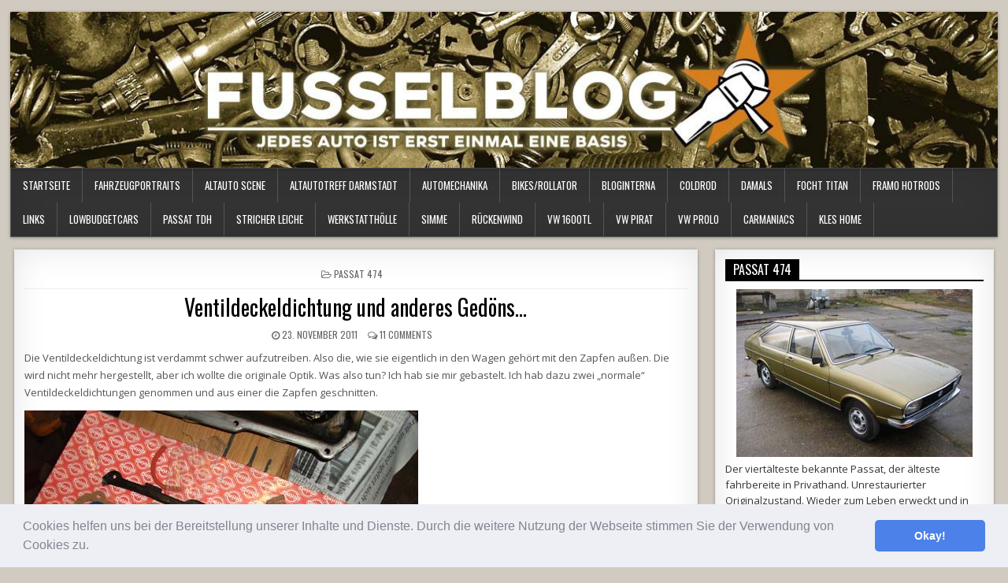

--- FILE ---
content_type: text/html; charset=UTF-8
request_url: https://www.fusselblog.de/ventildeckeldichtung-und-anderes-gedoens/
body_size: 32019
content:
<!DOCTYPE html>
<html lang="de">
<head>
<!-- onesignal anfang -->	
	<script src="https://cdn.onesignal.com/sdks/OneSignalSDK.js" async=""></script>
<script>
  window.OneSignal = window.OneSignal || [];
  OneSignal.push(function() {
    OneSignal.init({
      appId: "15908692-ac8c-43cc-a232-3422a11bfe5f",
    });
  });
</script>
<!-- onesignal ende -->		
	
	
	
	
<meta charset="UTF-8">
<meta name="viewport" content="width=device-width, initial-scale=1">
<link rel="profile" href="https://gmpg.org/xfn/11">
<link rel="pingback" href="https://www.fusselblog.de/xmlrpc.php">
<meta name='robots' content='index, follow, max-image-preview:large, max-snippet:-1, max-video-preview:-1' />

	<!-- This site is optimized with the Yoast SEO plugin v26.7 - https://yoast.com/wordpress/plugins/seo/ -->
	<title>Ventildeckeldichtung und anderes Ged&ouml;ns... - Fusselblog - der Schrauberblog von KLE</title>
	<link rel="canonical" href="https://www.fusselblog.de/ventildeckeldichtung-und-anderes-gedoens/" />
	<meta property="og:locale" content="de_DE" />
	<meta property="og:type" content="article" />
	<meta property="og:title" content="Ventildeckeldichtung und anderes Ged&ouml;ns... - Fusselblog - der Schrauberblog von KLE" />
	<meta property="og:description" content="Die Ventildeckeldichtung ist verdammt schwer aufzutreiben. Also die, wie sie eigentlich in den Wagen geh&ouml;rt mit den Zapfen au&szlig;en. Die wird nicht mehr hergestellt, aber..." />
	<meta property="og:url" content="https://www.fusselblog.de/ventildeckeldichtung-und-anderes-gedoens/" />
	<meta property="og:site_name" content="Fusselblog - der Schrauberblog von KLE" />
	<meta property="article:published_time" content="2011-11-23T00:57:47+00:00" />
	<meta property="og:image" content="https://www.fusselblog.de/altebilder/474/2011_11_22/ventildeckeldichtung-bauen-01.jpg" />
	<meta name="author" content="KLE" />
	<meta name="twitter:card" content="summary_large_image" />
	<meta name="twitter:label1" content="Verfasst von" />
	<meta name="twitter:data1" content="KLE" />
	<meta name="twitter:label2" content="Geschätzte Lesezeit" />
	<meta name="twitter:data2" content="2 Minuten" />
	<script type="application/ld+json" class="yoast-schema-graph">{"@context":"https://schema.org","@graph":[{"@type":"Article","@id":"https://www.fusselblog.de/ventildeckeldichtung-und-anderes-gedoens/#article","isPartOf":{"@id":"https://www.fusselblog.de/ventildeckeldichtung-und-anderes-gedoens/"},"author":{"name":"KLE","@id":"https://www.fusselblog.de/#/schema/person/99643a4e3f965134a88360fd8b2dd7e8"},"headline":"Ventildeckeldichtung und anderes Ged&ouml;ns&#8230;","datePublished":"2011-11-23T00:57:47+00:00","mainEntityOfPage":{"@id":"https://www.fusselblog.de/ventildeckeldichtung-und-anderes-gedoens/"},"wordCount":404,"commentCount":11,"image":{"@id":"https://www.fusselblog.de/ventildeckeldichtung-und-anderes-gedoens/#primaryimage"},"thumbnailUrl":"https://www.fusselblog.de/altebilder/474/2011_11_22/ventildeckeldichtung-bauen-01.jpg","articleSection":["Passat 474"],"inLanguage":"de","potentialAction":[{"@type":"CommentAction","name":"Comment","target":["https://www.fusselblog.de/ventildeckeldichtung-und-anderes-gedoens/#respond"]}]},{"@type":"WebPage","@id":"https://www.fusselblog.de/ventildeckeldichtung-und-anderes-gedoens/","url":"https://www.fusselblog.de/ventildeckeldichtung-und-anderes-gedoens/","name":"Ventildeckeldichtung und anderes Ged&ouml;ns... - Fusselblog - der Schrauberblog von KLE","isPartOf":{"@id":"https://www.fusselblog.de/#website"},"primaryImageOfPage":{"@id":"https://www.fusselblog.de/ventildeckeldichtung-und-anderes-gedoens/#primaryimage"},"image":{"@id":"https://www.fusselblog.de/ventildeckeldichtung-und-anderes-gedoens/#primaryimage"},"thumbnailUrl":"https://www.fusselblog.de/altebilder/474/2011_11_22/ventildeckeldichtung-bauen-01.jpg","datePublished":"2011-11-23T00:57:47+00:00","author":{"@id":"https://www.fusselblog.de/#/schema/person/99643a4e3f965134a88360fd8b2dd7e8"},"breadcrumb":{"@id":"https://www.fusselblog.de/ventildeckeldichtung-und-anderes-gedoens/#breadcrumb"},"inLanguage":"de","potentialAction":[{"@type":"ReadAction","target":["https://www.fusselblog.de/ventildeckeldichtung-und-anderes-gedoens/"]}]},{"@type":"ImageObject","inLanguage":"de","@id":"https://www.fusselblog.de/ventildeckeldichtung-und-anderes-gedoens/#primaryimage","url":"https://www.fusselblog.de/altebilder/474/2011_11_22/ventildeckeldichtung-bauen-01.jpg","contentUrl":"https://www.fusselblog.de/altebilder/474/2011_11_22/ventildeckeldichtung-bauen-01.jpg"},{"@type":"BreadcrumbList","@id":"https://www.fusselblog.de/ventildeckeldichtung-und-anderes-gedoens/#breadcrumb","itemListElement":[{"@type":"ListItem","position":1,"name":"Startseite","item":"https://www.fusselblog.de/"},{"@type":"ListItem","position":2,"name":"Ventildeckeldichtung und anderes Ged&ouml;ns&#8230;"}]},{"@type":"WebSite","@id":"https://www.fusselblog.de/#website","url":"https://www.fusselblog.de/","name":"Fusselblog - der Schrauberblog von KLE","description":"","potentialAction":[{"@type":"SearchAction","target":{"@type":"EntryPoint","urlTemplate":"https://www.fusselblog.de/?s={search_term_string}"},"query-input":{"@type":"PropertyValueSpecification","valueRequired":true,"valueName":"search_term_string"}}],"inLanguage":"de"},{"@type":"Person","@id":"https://www.fusselblog.de/#/schema/person/99643a4e3f965134a88360fd8b2dd7e8","name":"KLE","image":{"@type":"ImageObject","inLanguage":"de","@id":"https://www.fusselblog.de/#/schema/person/image/","url":"https://secure.gravatar.com/avatar/84ad84ed6ebdc29f2217265247094c091aea9ba7f60e18166d5ddea8a551ffba?s=96&d=retro&r=g","contentUrl":"https://secure.gravatar.com/avatar/84ad84ed6ebdc29f2217265247094c091aea9ba7f60e18166d5ddea8a551ffba?s=96&d=retro&r=g","caption":"KLE"},"url":"https://www.fusselblog.de/author/kle/"}]}</script>
	<!-- / Yoast SEO plugin. -->


<link rel='dns-prefetch' href='//cdn.jsdelivr.net' />
<link rel='dns-prefetch' href='//www.googletagmanager.com' />
<link rel='dns-prefetch' href='//fonts.googleapis.com' />
<link rel='dns-prefetch' href='//pagead2.googlesyndication.com' />
<link rel="alternate" type="application/rss+xml" title="Fusselblog - der Schrauberblog von KLE &raquo; Feed" href="https://www.fusselblog.de/feed/" />
<link rel="alternate" type="application/rss+xml" title="Fusselblog - der Schrauberblog von KLE &raquo; Kommentar-Feed" href="https://www.fusselblog.de/comments/feed/" />
<link rel="alternate" type="application/rss+xml" title="Fusselblog - der Schrauberblog von KLE &raquo; Ventildeckeldichtung und anderes Ged&ouml;ns&#8230;-Kommentar-Feed" href="https://www.fusselblog.de/ventildeckeldichtung-und-anderes-gedoens/feed/" />
<link rel="alternate" title="oEmbed (JSON)" type="application/json+oembed" href="https://www.fusselblog.de/wp-json/oembed/1.0/embed?url=https%3A%2F%2Fwww.fusselblog.de%2Fventildeckeldichtung-und-anderes-gedoens%2F" />
<link rel="alternate" title="oEmbed (XML)" type="text/xml+oembed" href="https://www.fusselblog.de/wp-json/oembed/1.0/embed?url=https%3A%2F%2Fwww.fusselblog.de%2Fventildeckeldichtung-und-anderes-gedoens%2F&#038;format=xml" />
<!-- www.fusselblog.de is managing ads with Advanced Ads 2.0.16 – https://wpadvancedads.com/ --><script id="fusse-ready">
			window.advanced_ads_ready=function(e,a){a=a||"complete";var d=function(e){return"interactive"===a?"loading"!==e:"complete"===e};d(document.readyState)?e():document.addEventListener("readystatechange",(function(a){d(a.target.readyState)&&e()}),{once:"interactive"===a})},window.advanced_ads_ready_queue=window.advanced_ads_ready_queue||[];		</script>
		<style id='wp-img-auto-sizes-contain-inline-css' type='text/css'>
img:is([sizes=auto i],[sizes^="auto," i]){contain-intrinsic-size:3000px 1500px}
/*# sourceURL=wp-img-auto-sizes-contain-inline-css */
</style>
<link rel='stylesheet' id='dashicons-css' href='https://www.fusselblog.de/wp-includes/css/dashicons.min.css?ver=6.9' type='text/css' media='all' />
<link rel='stylesheet' id='post-views-counter-frontend-css' href='https://www.fusselblog.de/wp-content/plugins/post-views-counter/css/frontend.css?ver=1.7.0' type='text/css' media='all' />
<link rel='stylesheet' id='sbi_styles-css' href='https://www.fusselblog.de/wp-content/plugins/instagram-feed/css/sbi-styles.min.css?ver=6.10.0' type='text/css' media='all' />
<style id='wp-emoji-styles-inline-css' type='text/css'>

	img.wp-smiley, img.emoji {
		display: inline !important;
		border: none !important;
		box-shadow: none !important;
		height: 1em !important;
		width: 1em !important;
		margin: 0 0.07em !important;
		vertical-align: -0.1em !important;
		background: none !important;
		padding: 0 !important;
	}
/*# sourceURL=wp-emoji-styles-inline-css */
</style>
<style id='wp-block-library-inline-css' type='text/css'>
:root{--wp-block-synced-color:#7a00df;--wp-block-synced-color--rgb:122,0,223;--wp-bound-block-color:var(--wp-block-synced-color);--wp-editor-canvas-background:#ddd;--wp-admin-theme-color:#007cba;--wp-admin-theme-color--rgb:0,124,186;--wp-admin-theme-color-darker-10:#006ba1;--wp-admin-theme-color-darker-10--rgb:0,107,160.5;--wp-admin-theme-color-darker-20:#005a87;--wp-admin-theme-color-darker-20--rgb:0,90,135;--wp-admin-border-width-focus:2px}@media (min-resolution:192dpi){:root{--wp-admin-border-width-focus:1.5px}}.wp-element-button{cursor:pointer}:root .has-very-light-gray-background-color{background-color:#eee}:root .has-very-dark-gray-background-color{background-color:#313131}:root .has-very-light-gray-color{color:#eee}:root .has-very-dark-gray-color{color:#313131}:root .has-vivid-green-cyan-to-vivid-cyan-blue-gradient-background{background:linear-gradient(135deg,#00d084,#0693e3)}:root .has-purple-crush-gradient-background{background:linear-gradient(135deg,#34e2e4,#4721fb 50%,#ab1dfe)}:root .has-hazy-dawn-gradient-background{background:linear-gradient(135deg,#faaca8,#dad0ec)}:root .has-subdued-olive-gradient-background{background:linear-gradient(135deg,#fafae1,#67a671)}:root .has-atomic-cream-gradient-background{background:linear-gradient(135deg,#fdd79a,#004a59)}:root .has-nightshade-gradient-background{background:linear-gradient(135deg,#330968,#31cdcf)}:root .has-midnight-gradient-background{background:linear-gradient(135deg,#020381,#2874fc)}:root{--wp--preset--font-size--normal:16px;--wp--preset--font-size--huge:42px}.has-regular-font-size{font-size:1em}.has-larger-font-size{font-size:2.625em}.has-normal-font-size{font-size:var(--wp--preset--font-size--normal)}.has-huge-font-size{font-size:var(--wp--preset--font-size--huge)}.has-text-align-center{text-align:center}.has-text-align-left{text-align:left}.has-text-align-right{text-align:right}.has-fit-text{white-space:nowrap!important}#end-resizable-editor-section{display:none}.aligncenter{clear:both}.items-justified-left{justify-content:flex-start}.items-justified-center{justify-content:center}.items-justified-right{justify-content:flex-end}.items-justified-space-between{justify-content:space-between}.screen-reader-text{border:0;clip-path:inset(50%);height:1px;margin:-1px;overflow:hidden;padding:0;position:absolute;width:1px;word-wrap:normal!important}.screen-reader-text:focus{background-color:#ddd;clip-path:none;color:#444;display:block;font-size:1em;height:auto;left:5px;line-height:normal;padding:15px 23px 14px;text-decoration:none;top:5px;width:auto;z-index:100000}html :where(.has-border-color){border-style:solid}html :where([style*=border-top-color]){border-top-style:solid}html :where([style*=border-right-color]){border-right-style:solid}html :where([style*=border-bottom-color]){border-bottom-style:solid}html :where([style*=border-left-color]){border-left-style:solid}html :where([style*=border-width]){border-style:solid}html :where([style*=border-top-width]){border-top-style:solid}html :where([style*=border-right-width]){border-right-style:solid}html :where([style*=border-bottom-width]){border-bottom-style:solid}html :where([style*=border-left-width]){border-left-style:solid}html :where(img[class*=wp-image-]){height:auto;max-width:100%}:where(figure){margin:0 0 1em}html :where(.is-position-sticky){--wp-admin--admin-bar--position-offset:var(--wp-admin--admin-bar--height,0px)}@media screen and (max-width:600px){html :where(.is-position-sticky){--wp-admin--admin-bar--position-offset:0px}}

/*# sourceURL=wp-block-library-inline-css */
</style><style id='global-styles-inline-css' type='text/css'>
:root{--wp--preset--aspect-ratio--square: 1;--wp--preset--aspect-ratio--4-3: 4/3;--wp--preset--aspect-ratio--3-4: 3/4;--wp--preset--aspect-ratio--3-2: 3/2;--wp--preset--aspect-ratio--2-3: 2/3;--wp--preset--aspect-ratio--16-9: 16/9;--wp--preset--aspect-ratio--9-16: 9/16;--wp--preset--color--black: #000000;--wp--preset--color--cyan-bluish-gray: #abb8c3;--wp--preset--color--white: #ffffff;--wp--preset--color--pale-pink: #f78da7;--wp--preset--color--vivid-red: #cf2e2e;--wp--preset--color--luminous-vivid-orange: #ff6900;--wp--preset--color--luminous-vivid-amber: #fcb900;--wp--preset--color--light-green-cyan: #7bdcb5;--wp--preset--color--vivid-green-cyan: #00d084;--wp--preset--color--pale-cyan-blue: #8ed1fc;--wp--preset--color--vivid-cyan-blue: #0693e3;--wp--preset--color--vivid-purple: #9b51e0;--wp--preset--gradient--vivid-cyan-blue-to-vivid-purple: linear-gradient(135deg,rgb(6,147,227) 0%,rgb(155,81,224) 100%);--wp--preset--gradient--light-green-cyan-to-vivid-green-cyan: linear-gradient(135deg,rgb(122,220,180) 0%,rgb(0,208,130) 100%);--wp--preset--gradient--luminous-vivid-amber-to-luminous-vivid-orange: linear-gradient(135deg,rgb(252,185,0) 0%,rgb(255,105,0) 100%);--wp--preset--gradient--luminous-vivid-orange-to-vivid-red: linear-gradient(135deg,rgb(255,105,0) 0%,rgb(207,46,46) 100%);--wp--preset--gradient--very-light-gray-to-cyan-bluish-gray: linear-gradient(135deg,rgb(238,238,238) 0%,rgb(169,184,195) 100%);--wp--preset--gradient--cool-to-warm-spectrum: linear-gradient(135deg,rgb(74,234,220) 0%,rgb(151,120,209) 20%,rgb(207,42,186) 40%,rgb(238,44,130) 60%,rgb(251,105,98) 80%,rgb(254,248,76) 100%);--wp--preset--gradient--blush-light-purple: linear-gradient(135deg,rgb(255,206,236) 0%,rgb(152,150,240) 100%);--wp--preset--gradient--blush-bordeaux: linear-gradient(135deg,rgb(254,205,165) 0%,rgb(254,45,45) 50%,rgb(107,0,62) 100%);--wp--preset--gradient--luminous-dusk: linear-gradient(135deg,rgb(255,203,112) 0%,rgb(199,81,192) 50%,rgb(65,88,208) 100%);--wp--preset--gradient--pale-ocean: linear-gradient(135deg,rgb(255,245,203) 0%,rgb(182,227,212) 50%,rgb(51,167,181) 100%);--wp--preset--gradient--electric-grass: linear-gradient(135deg,rgb(202,248,128) 0%,rgb(113,206,126) 100%);--wp--preset--gradient--midnight: linear-gradient(135deg,rgb(2,3,129) 0%,rgb(40,116,252) 100%);--wp--preset--font-size--small: 13px;--wp--preset--font-size--medium: 20px;--wp--preset--font-size--large: 36px;--wp--preset--font-size--x-large: 42px;--wp--preset--spacing--20: 0.44rem;--wp--preset--spacing--30: 0.67rem;--wp--preset--spacing--40: 1rem;--wp--preset--spacing--50: 1.5rem;--wp--preset--spacing--60: 2.25rem;--wp--preset--spacing--70: 3.38rem;--wp--preset--spacing--80: 5.06rem;--wp--preset--shadow--natural: 6px 6px 9px rgba(0, 0, 0, 0.2);--wp--preset--shadow--deep: 12px 12px 50px rgba(0, 0, 0, 0.4);--wp--preset--shadow--sharp: 6px 6px 0px rgba(0, 0, 0, 0.2);--wp--preset--shadow--outlined: 6px 6px 0px -3px rgb(255, 255, 255), 6px 6px rgb(0, 0, 0);--wp--preset--shadow--crisp: 6px 6px 0px rgb(0, 0, 0);}:where(.is-layout-flex){gap: 0.5em;}:where(.is-layout-grid){gap: 0.5em;}body .is-layout-flex{display: flex;}.is-layout-flex{flex-wrap: wrap;align-items: center;}.is-layout-flex > :is(*, div){margin: 0;}body .is-layout-grid{display: grid;}.is-layout-grid > :is(*, div){margin: 0;}:where(.wp-block-columns.is-layout-flex){gap: 2em;}:where(.wp-block-columns.is-layout-grid){gap: 2em;}:where(.wp-block-post-template.is-layout-flex){gap: 1.25em;}:where(.wp-block-post-template.is-layout-grid){gap: 1.25em;}.has-black-color{color: var(--wp--preset--color--black) !important;}.has-cyan-bluish-gray-color{color: var(--wp--preset--color--cyan-bluish-gray) !important;}.has-white-color{color: var(--wp--preset--color--white) !important;}.has-pale-pink-color{color: var(--wp--preset--color--pale-pink) !important;}.has-vivid-red-color{color: var(--wp--preset--color--vivid-red) !important;}.has-luminous-vivid-orange-color{color: var(--wp--preset--color--luminous-vivid-orange) !important;}.has-luminous-vivid-amber-color{color: var(--wp--preset--color--luminous-vivid-amber) !important;}.has-light-green-cyan-color{color: var(--wp--preset--color--light-green-cyan) !important;}.has-vivid-green-cyan-color{color: var(--wp--preset--color--vivid-green-cyan) !important;}.has-pale-cyan-blue-color{color: var(--wp--preset--color--pale-cyan-blue) !important;}.has-vivid-cyan-blue-color{color: var(--wp--preset--color--vivid-cyan-blue) !important;}.has-vivid-purple-color{color: var(--wp--preset--color--vivid-purple) !important;}.has-black-background-color{background-color: var(--wp--preset--color--black) !important;}.has-cyan-bluish-gray-background-color{background-color: var(--wp--preset--color--cyan-bluish-gray) !important;}.has-white-background-color{background-color: var(--wp--preset--color--white) !important;}.has-pale-pink-background-color{background-color: var(--wp--preset--color--pale-pink) !important;}.has-vivid-red-background-color{background-color: var(--wp--preset--color--vivid-red) !important;}.has-luminous-vivid-orange-background-color{background-color: var(--wp--preset--color--luminous-vivid-orange) !important;}.has-luminous-vivid-amber-background-color{background-color: var(--wp--preset--color--luminous-vivid-amber) !important;}.has-light-green-cyan-background-color{background-color: var(--wp--preset--color--light-green-cyan) !important;}.has-vivid-green-cyan-background-color{background-color: var(--wp--preset--color--vivid-green-cyan) !important;}.has-pale-cyan-blue-background-color{background-color: var(--wp--preset--color--pale-cyan-blue) !important;}.has-vivid-cyan-blue-background-color{background-color: var(--wp--preset--color--vivid-cyan-blue) !important;}.has-vivid-purple-background-color{background-color: var(--wp--preset--color--vivid-purple) !important;}.has-black-border-color{border-color: var(--wp--preset--color--black) !important;}.has-cyan-bluish-gray-border-color{border-color: var(--wp--preset--color--cyan-bluish-gray) !important;}.has-white-border-color{border-color: var(--wp--preset--color--white) !important;}.has-pale-pink-border-color{border-color: var(--wp--preset--color--pale-pink) !important;}.has-vivid-red-border-color{border-color: var(--wp--preset--color--vivid-red) !important;}.has-luminous-vivid-orange-border-color{border-color: var(--wp--preset--color--luminous-vivid-orange) !important;}.has-luminous-vivid-amber-border-color{border-color: var(--wp--preset--color--luminous-vivid-amber) !important;}.has-light-green-cyan-border-color{border-color: var(--wp--preset--color--light-green-cyan) !important;}.has-vivid-green-cyan-border-color{border-color: var(--wp--preset--color--vivid-green-cyan) !important;}.has-pale-cyan-blue-border-color{border-color: var(--wp--preset--color--pale-cyan-blue) !important;}.has-vivid-cyan-blue-border-color{border-color: var(--wp--preset--color--vivid-cyan-blue) !important;}.has-vivid-purple-border-color{border-color: var(--wp--preset--color--vivid-purple) !important;}.has-vivid-cyan-blue-to-vivid-purple-gradient-background{background: var(--wp--preset--gradient--vivid-cyan-blue-to-vivid-purple) !important;}.has-light-green-cyan-to-vivid-green-cyan-gradient-background{background: var(--wp--preset--gradient--light-green-cyan-to-vivid-green-cyan) !important;}.has-luminous-vivid-amber-to-luminous-vivid-orange-gradient-background{background: var(--wp--preset--gradient--luminous-vivid-amber-to-luminous-vivid-orange) !important;}.has-luminous-vivid-orange-to-vivid-red-gradient-background{background: var(--wp--preset--gradient--luminous-vivid-orange-to-vivid-red) !important;}.has-very-light-gray-to-cyan-bluish-gray-gradient-background{background: var(--wp--preset--gradient--very-light-gray-to-cyan-bluish-gray) !important;}.has-cool-to-warm-spectrum-gradient-background{background: var(--wp--preset--gradient--cool-to-warm-spectrum) !important;}.has-blush-light-purple-gradient-background{background: var(--wp--preset--gradient--blush-light-purple) !important;}.has-blush-bordeaux-gradient-background{background: var(--wp--preset--gradient--blush-bordeaux) !important;}.has-luminous-dusk-gradient-background{background: var(--wp--preset--gradient--luminous-dusk) !important;}.has-pale-ocean-gradient-background{background: var(--wp--preset--gradient--pale-ocean) !important;}.has-electric-grass-gradient-background{background: var(--wp--preset--gradient--electric-grass) !important;}.has-midnight-gradient-background{background: var(--wp--preset--gradient--midnight) !important;}.has-small-font-size{font-size: var(--wp--preset--font-size--small) !important;}.has-medium-font-size{font-size: var(--wp--preset--font-size--medium) !important;}.has-large-font-size{font-size: var(--wp--preset--font-size--large) !important;}.has-x-large-font-size{font-size: var(--wp--preset--font-size--x-large) !important;}
/*# sourceURL=global-styles-inline-css */
</style>

<style id='classic-theme-styles-inline-css' type='text/css'>
/*! This file is auto-generated */
.wp-block-button__link{color:#fff;background-color:#32373c;border-radius:9999px;box-shadow:none;text-decoration:none;padding:calc(.667em + 2px) calc(1.333em + 2px);font-size:1.125em}.wp-block-file__button{background:#32373c;color:#fff;text-decoration:none}
/*# sourceURL=/wp-includes/css/classic-themes.min.css */
</style>
<link rel='stylesheet' id='archives-cal-twentytwelve-css' href='https://www.fusselblog.de/wp-content/plugins/archives-calendar-widget/themes/twentytwelve.css?ver=1.0.15' type='text/css' media='all' />
<link rel='stylesheet' id='wpa-css-css' href='https://www.fusselblog.de/wp-content/plugins/honeypot/includes/css/wpa.css?ver=2.3.04' type='text/css' media='all' />
<link rel='stylesheet' id='wp-ulike-css' href='https://www.fusselblog.de/wp-content/plugins/wp-ulike/assets/css/wp-ulike.min.css?ver=4.8.3.1' type='text/css' media='all' />
<link rel='stylesheet' id='yop-public-css' href='https://www.fusselblog.de/wp-content/plugins/yop-poll/public/assets/css/yop-poll-public-6.5.39.css?ver=6.9' type='text/css' media='all' />
<link rel='stylesheet' id='freshwp-maincss-css' href='https://www.fusselblog.de/wp-content/themes/freshwp-pro/style.css' type='text/css' media='all' />
<link rel='stylesheet' id='font-awesome-css' href='https://www.fusselblog.de/wp-content/themes/freshwp-pro/assets/css/font-awesome.min.css' type='text/css' media='all' />
<link rel='stylesheet' id='freshwp-webfont-css' href='//fonts.googleapis.com/css?family=Playfair+Display:400,400i,700,700i|Domine:400,700|Oswald:400,700|Poppins:400,700' type='text/css' media='all' />
<link rel='stylesheet' id='freshwp-customfont-css' href='//fonts.googleapis.com/css?family=Open+Sans:400,400i,700,700i|Nunito+Sans:400,400i,700,700i' type='text/css' media='all' />
<link rel='stylesheet' id='cookieconsent-css' href='https://www.fusselblog.de/wp-content/plugins/ga-germanized/assets/css/cookieconsent.css?ver=3.1.1' type='text/css' media='all' />
<script type="text/javascript" src="https://www.fusselblog.de/wp-includes/js/jquery/jquery.min.js?ver=3.7.1" id="jquery-core-js"></script>
<script type="text/javascript" src="https://www.fusselblog.de/wp-includes/js/jquery/jquery-migrate.min.js?ver=3.4.1" id="jquery-migrate-js"></script>
<script type="text/javascript" src="https://www.fusselblog.de/wp-content/plugins/archives-calendar-widget/admin/js/jquery.arcw-init.js?ver=1.0.15" id="jquery-arcw-js"></script>
<script type="text/javascript" id="yop-public-js-extra">
/* <![CDATA[ */
var objectL10n = {"yopPollParams":{"urlParams":{"ajax":"https://www.fusselblog.de/wp-admin/admin-ajax.php","wpLogin":"https://www.fusselblog.de/wp-login.php?redirect_to=https%3A%2F%2Fwww.fusselblog.de%2Fwp-admin%2Fadmin-ajax.php%3Faction%3Dyop_poll_record_wordpress_vote"},"apiParams":{"reCaptcha":{"siteKey":""},"reCaptchaV2Invisible":{"siteKey":""},"reCaptchaV3":{"siteKey":""},"hCaptcha":{"siteKey":""},"cloudflareTurnstile":{"siteKey":""}},"captchaParams":{"imgPath":"https://www.fusselblog.de/wp-content/plugins/yop-poll/public/assets/img/","url":"https://www.fusselblog.de/wp-content/plugins/yop-poll/app.php","accessibilityAlt":"Sound icon","accessibilityTitle":"Accessibility option: listen to a question and answer it!","accessibilityDescription":"Type below the \u003Cstrong\u003Eanswer\u003C/strong\u003E to what you hear. Numbers or words:","explanation":"Click or touch the \u003Cstrong\u003EANSWER\u003C/strong\u003E","refreshAlt":"Refresh/reload icon","refreshTitle":"Refresh/reload: get new images and accessibility option!"},"voteParams":{"invalidPoll":"Invalid Poll","noAnswersSelected":"No answer selected","minAnswersRequired":"At least {min_answers_allowed} answer(s) required","maxAnswersRequired":"A max of {max_answers_allowed} answer(s) accepted","noAnswerForOther":"No other answer entered","noValueForCustomField":"{custom_field_name} is required","tooManyCharsForCustomField":"Text for {custom_field_name} is too long","consentNotChecked":"You must agree to our terms and conditions","noCaptchaSelected":"Captcha is required","thankYou":"Thank you for your vote"},"resultsParams":{"singleVote":"vote","multipleVotes":"votes","singleAnswer":"answer","multipleAnswers":"answers"}}};
//# sourceURL=yop-public-js-extra
/* ]]> */
</script>
<script type="text/javascript" src="https://www.fusselblog.de/wp-content/plugins/yop-poll/public/assets/js/yop-poll-public-6.5.39.min.js?ver=6.9" id="yop-public-js"></script>

<!-- Google Tag (gtac.js) durch Site-Kit hinzugefügt -->
<!-- Von Site Kit hinzugefügtes Google-Analytics-Snippet -->
<script type="text/javascript" src="https://www.googletagmanager.com/gtag/js?id=G-XV8M1DYVL1" id="google_gtagjs-js" async></script>
<script type="text/javascript" id="google_gtagjs-js-after">
/* <![CDATA[ */
window.dataLayer = window.dataLayer || [];function gtag(){dataLayer.push(arguments);}
gtag("set","linker",{"domains":["www.fusselblog.de"]});
gtag("js", new Date());
gtag("set", "developer_id.dZTNiMT", true);
gtag("config", "G-XV8M1DYVL1");
//# sourceURL=google_gtagjs-js-after
/* ]]> */
</script>
<link rel="https://api.w.org/" href="https://www.fusselblog.de/wp-json/" /><link rel="alternate" title="JSON" type="application/json" href="https://www.fusselblog.de/wp-json/wp/v2/posts/2678" /><link rel="EditURI" type="application/rsd+xml" title="RSD" href="https://www.fusselblog.de/xmlrpc.php?rsd" />
<meta name="generator" content="WordPress 6.9" />
<link rel='shortlink' href='https://www.fusselblog.de/?p=2678' />
<meta name="generator" content="Site Kit by Google 1.170.0" />  <script src="https://cdn.onesignal.com/sdks/web/v16/OneSignalSDK.page.js" defer></script>
  <script>
          window.OneSignalDeferred = window.OneSignalDeferred || [];
          OneSignalDeferred.push(async function(OneSignal) {
            await OneSignal.init({
              appId: "15908692-ac8c-43cc-a232-3422a11bfe5f",
              serviceWorkerOverrideForTypical: true,
              path: "https://www.fusselblog.de/wp-content/plugins/onesignal-free-web-push-notifications/sdk_files/",
              serviceWorkerParam: { scope: "/wp-content/plugins/onesignal-free-web-push-notifications/sdk_files/push/onesignal/" },
              serviceWorkerPath: "OneSignalSDKWorker.js",
            });
          });

          // Unregister the legacy OneSignal service worker to prevent scope conflicts
          if (navigator.serviceWorker) {
            navigator.serviceWorker.getRegistrations().then((registrations) => {
              // Iterate through all registered service workers
              registrations.forEach((registration) => {
                // Check the script URL to identify the specific service worker
                if (registration.active && registration.active.scriptURL.includes('OneSignalSDKWorker.js.php')) {
                  // Unregister the service worker
                  registration.unregister().then((success) => {
                    if (success) {
                      console.log('OneSignalSW: Successfully unregistered:', registration.active.scriptURL);
                    } else {
                      console.log('OneSignalSW: Failed to unregister:', registration.active.scriptURL);
                    }
                  });
                }
              });
            }).catch((error) => {
              console.error('Error fetching service worker registrations:', error);
            });
        }
        </script>
<script async src="https://www.googletagmanager.com/gtag/js?id=17879159"></script><script>
				window.dataLayer = window.dataLayer || [];
				function gtag(){dataLayer.push(arguments);}
				gtag('js', new Date());gtag('config', '17879159', {"anonymize_ip":true,"allow_display_features":false,"link_attribution":false});</script>    <style type="text/css">
    body{font-family:'Open Sans';font-size:;font-weight:;font-style:;line-height:;}

    h1{font-size:;font-weight:;font-style:;}
    h2{font-size:;font-weight:;font-style:;}
    h3{font-size:;font-weight:;font-style:;}
    h4{font-size:;font-weight:;font-style:;}
    h5{font-size:;font-weight:;font-style:;}
    h6{font-size:;font-weight:;font-style:;}
    h1,h2,h3,h4,h5,h6{font-family:'Open Sans';line-height:;}

    .freshwp-site-title{font-family:'Playfair Display';font-size:24px;font-weight:;font-style:;line-height: !important;}
    .freshwp-site-description{font-family:'Nunito Sans';font-size:;font-weight:;font-style:;line-height: !important;}

    .freshwp-nav-menu a{font-family:;font-size:;font-weight:;font-style:;}

    .entry-title{font-family:;font-size:;font-weight:;font-style:;line-height:;}

    .freshwp-posts .freshwp-posts-heading,.freshwp-sidebar-content .freshwp-widget-title,.freshwp-featured-posts-area .widget .freshwp-widget-title{font-family:;font-size:;font-weight:;font-style:;line-height:;}

    #freshwp-footer-widgets .freshwp-widget-title{font-family:;font-size:;font-weight:;font-style:;line-height:;}

    .freshwp-featured-post-title,.freshwp-popular-post .freshwp-popular-post-title,.freshwp-recent-post .freshwp-recent-post-title,.freshwp-random-post .freshwp-random-post-title,.freshwp-carousel-title{font-family:'Open Sans';font-size:;font-weight:;font-style:;line-height:;}

    .freshwp-featured-post:first-child .freshwp-featured-post-title,.freshwp-full-post-title,.freshwp-standard-post-title,.freshwp-list-post-title,.freshwp-grid-post-title,.freshwp-cgrid-post-title{font-family:'Open Sans';font-size:;font-weight:;font-style:;line-height:;}

    .freshwp-featured-post-categories a,.freshwp-full-post-categories a,.freshwp-standard-post-categories a,.freshwp-cstandard-post-categories a,.freshwp-list-post-categories a,.freshwp-grid-post-categories a,.freshwp-cgrid-post-categories a{font-family:'Oswald';font-size:;font-weight:;font-style:;}

    .freshwp-entry-meta-single,.freshwp-featured-post-footer,.freshwp-full-post-footer,.freshwp-standard-post-footer,.freshwp-list-post-footer,.freshwp-grid-post-footer,.freshwp-cgrid-post-footer,.freshwp-popular-entry-meta,.freshwp-recent-entry-meta,.freshwp-random-entry-meta{font-family:'Oswald';font-size:;font-weight:;font-style:;}

    .freshwp-standard-post-read-more,.freshwp-list-post-read-more,.freshwp-grid-post-read-more,.freshwp-cgrid-post-read-more{font-family:;font-size:;font-weight:;font-style:;}
    </style>
        <style type="text/css">
                a:hover{color:#000000}
        
                            .freshwp-nav-menu a:hover,.freshwp-nav-menu .current-menu-item > a,.freshwp-nav-menu .sub-menu .current-menu-item > a:hover,.freshwp-nav-menu .current_page_item > a,.freshwp-nav-menu .children .current_page_item > a:hover{background:#d67e1c}
                

    
    
        .entry-content a{color:#d67e1c;}
            .entry-content a:hover{color:#d67e1c;}
    
            .freshwp-featured-post-categories a{background:#d67e1c !important;}
    .freshwp-full-post-categories a{background:#d67e1c !important;}
    .freshwp-standard-post-categories a{background:#d67e1c !important;}
    .freshwp-cstandard-post-categories a{background:#d67e1c !important;}
    .freshwp-list-post-categories a{background:#d67e1c !important;}
    .freshwp-grid-post-categories a{background:#d67e1c !important;}
    .freshwp-cgrid-post-categories a{background:#d67e1c !important;}
            
        
                
        
                .freshwp-sidebar-content a:hover{color:#d67e1c;}
        
                
        
                            
                                        #freshwp-head-content{padding:0;min-height:auto;} .freshwp-header-image{margin:0;}        </style>
    
<!-- Durch Site Kit hinzugefügte Google AdSense Metatags -->
<meta name="google-adsense-platform-account" content="ca-host-pub-2644536267352236">
<meta name="google-adsense-platform-domain" content="sitekit.withgoogle.com">
<!-- Beende durch Site Kit hinzugefügte Google AdSense Metatags -->
<style type="text/css">.recentcomments a{display:inline !important;padding:0 !important;margin:0 !important;}</style>    <style type="text/css">
            .freshwp-site-title, .freshwp-site-description {position: absolute;clip: rect(1px, 1px, 1px, 1px);}
        </style>
    <style type="text/css" id="custom-background-css">
body.custom-background { background-color: #d0cac0; }
</style>
	
<!-- Von Site Kit hinzugefügtes Google-AdSense-Snippet -->
<script type="text/javascript" async="async" src="https://pagead2.googlesyndication.com/pagead/js/adsbygoogle.js?client=ca-pub-9251214803612384&amp;host=ca-host-pub-2644536267352236" crossorigin="anonymous"></script>

<!-- Ende des von Site Kit hinzugefügten Google-AdSense-Snippets -->
<link rel="icon" href="https://www.fusselblog.de/wp-content/uploads/2018/10/cropped-icon-32x32.png" sizes="32x32" />
<link rel="icon" href="https://www.fusselblog.de/wp-content/uploads/2018/10/cropped-icon-192x192.png" sizes="192x192" />
<link rel="apple-touch-icon" href="https://www.fusselblog.de/wp-content/uploads/2018/10/cropped-icon-180x180.png" />
<meta name="msapplication-TileImage" content="https://www.fusselblog.de/wp-content/uploads/2018/10/cropped-icon-270x270.png" />
<!-- Mirando Ad 
<script type="text/javascript" src="//get.mirando.de/mirando.js#a=17631800&as=1&at=100" async></script>
Mirando Ad Ende-->	
<link rel='stylesheet' id='fts-feed-styles-css' href='https://www.fusselblog.de/wp-content/plugins/feed-them-social/includes/feeds/css/styles.min.css?ver=4.3.8' type='text/css' media='all' />
</head>

<body data-rsssl=1 class="wp-singular post-template-default single single-post postid-2678 single-format-standard custom-background wp-theme-freshwp-pro freshwp-sticky-sidebars freshwp-layout-c-s1 aa-prefix-fusse-" id="freshwp-site-body" itemscope="itemscope" itemtype="http://schema.org/WebPage">
	
	<div id="fb-root"></div>
<script async defer crossorigin="anonymous" src="https://connect.facebook.net/de_DE/sdk.js#xfbml=1&version=v3.3&appId=107574429348542&autoLogAppEvents=1"></script>

<div class='freshwp-wrapper'>

<div class='freshwp-header-outer-container'>
<div class='freshwp-container'>
<div class="freshwp-header-container" id="freshwp-header" itemscope="itemscope" itemtype="http://schema.org/WPHeader" role="banner">
<div class="clearfix" id="freshwp-head-content">

<div class="freshwp-header-image clearfix">
<a href="https://www.fusselblog.de/" rel="home" class="freshwp-header-img-link">
    <img src="https://www.fusselblog.de/wp-content/uploads/2019/06/unnamed-file-1.jpg" width="1270" height="200" alt="" class="freshwp-header-img"/>
</a>
</div>


</div><!--/#freshwp-head-content -->
</div><!--/#freshwp-header -->
</div>
</div>


<div class='freshwp-menu-outer-container'>
<div class='freshwp-container'>
<nav class="freshwp-nav-primary" id="freshwp-primary-navigation" itemscope="itemscope" itemtype="http://schema.org/SiteNavigationElement" role="navigation">
<div class="menu-titelnavigation-container"><ul id="menu-primary-navigation" class="menu freshwp-nav-menu menu-primary"><li id="menu-item-4841" class="menu-item menu-item-type-custom menu-item-object-custom menu-item-home menu-item-4841"><a href="https://www.fusselblog.de">Startseite</a></li>
<li id="menu-item-8370" class="menu-item menu-item-type-taxonomy menu-item-object-category menu-item-8370"><a href="https://www.fusselblog.de/category/fahrzeugportraits/">Fahrzeugportraits</a></li>
<li id="menu-item-4488" class="menu-item menu-item-type-taxonomy menu-item-object-category menu-item-4488"><a href="https://www.fusselblog.de/category/scene/">Altauto Scene</a></li>
<li id="menu-item-11159" class="menu-item menu-item-type-taxonomy menu-item-object-category menu-item-11159"><a href="https://www.fusselblog.de/category/altautotreff/">Altautotreff Darmstadt</a></li>
<li id="menu-item-4478" class="menu-item menu-item-type-taxonomy menu-item-object-category menu-item-4478"><a href="https://www.fusselblog.de/category/automechanika/">Automechanika</a></li>
<li id="menu-item-4494" class="menu-item menu-item-type-taxonomy menu-item-object-category menu-item-4494"><a href="https://www.fusselblog.de/category/fahrraeder/">Bikes/Rollator</a></li>
<li id="menu-item-4479" class="menu-item menu-item-type-taxonomy menu-item-object-category menu-item-4479"><a href="https://www.fusselblog.de/category/bloginterna/">Bloginterna</a></li>
<li id="menu-item-4481" class="menu-item menu-item-type-taxonomy menu-item-object-category menu-item-4481"><a href="https://www.fusselblog.de/category/coldrod/">ColdRod</a></li>
<li id="menu-item-4480" class="menu-item menu-item-type-taxonomy menu-item-object-category menu-item-4480"><a href="https://www.fusselblog.de/category/damals/">Damals</a></li>
<li id="menu-item-4483" class="menu-item menu-item-type-taxonomy menu-item-object-category menu-item-4483"><a href="https://www.fusselblog.de/category/focht-titan/">Focht Titan</a></li>
<li id="menu-item-15629" class="menu-item menu-item-type-taxonomy menu-item-object-category menu-item-15629"><a href="https://www.fusselblog.de/category/andere-framo-hotrods/">Framo HotRods</a></li>
<li id="menu-item-4840" class="menu-item menu-item-type-taxonomy menu-item-object-category menu-item-4840"><a href="https://www.fusselblog.de/category/links/">Links</a></li>
<li id="menu-item-4484" class="menu-item menu-item-type-taxonomy menu-item-object-category menu-item-4484"><a href="https://www.fusselblog.de/category/lowbudgetcars/">LowBudgetCars</a></li>
<li id="menu-item-4485" class="menu-item menu-item-type-taxonomy menu-item-object-category menu-item-4485"><a href="https://www.fusselblog.de/category/passat-tdh/">Passat TDH</a></li>
<li id="menu-item-4490" class="menu-item menu-item-type-taxonomy menu-item-object-category menu-item-4490"><a href="https://www.fusselblog.de/category/stricher-leiche/">Stricher Leiche</a></li>
<li id="menu-item-4493" class="menu-item menu-item-type-taxonomy menu-item-object-category menu-item-4493"><a href="https://www.fusselblog.de/category/werkstatthoelle/">Werkstatthölle</a></li>
<li id="menu-item-4489" class="menu-item menu-item-type-taxonomy menu-item-object-category menu-item-4489"><a href="https://www.fusselblog.de/category/simson-s50/">Simme</a></li>
<li id="menu-item-4487" class="menu-item menu-item-type-taxonomy menu-item-object-category menu-item-4487"><a href="https://www.fusselblog.de/category/rueckenwind/">Rückenwind</a></li>
<li id="menu-item-4491" class="menu-item menu-item-type-taxonomy menu-item-object-category menu-item-4491"><a href="https://www.fusselblog.de/category/vw-1600-tl/">VW 1600TL</a></li>
<li id="menu-item-4486" class="menu-item menu-item-type-taxonomy menu-item-object-category menu-item-4486"><a href="https://www.fusselblog.de/category/pirat/">VW Pirat</a></li>
<li id="menu-item-4492" class="menu-item menu-item-type-taxonomy menu-item-object-category menu-item-4492"><a href="https://www.fusselblog.de/category/vw-prolo/">VW Prolo</a></li>
<li id="menu-item-7392" class="menu-item menu-item-type-taxonomy menu-item-object-category menu-item-7392"><a href="https://www.fusselblog.de/category/carmaniacs/">Carmaniacs</a></li>
<li id="menu-item-7503" class="menu-item menu-item-type-taxonomy menu-item-object-category menu-item-7503"><a href="https://www.fusselblog.de/category/kles-home/">KLEs Home</a></li>
</ul></div></nav>
</div>
</div>
<div class='freshwp-content-outer-container'>
<div class='freshwp-container'>
<div id='freshwp-content-wrapper'>

<div id='freshwp-content-inner-wrapper'>

<div class='freshwp-main-wrapper' id='freshwp-main-wrapper' itemscope='itemscope' itemtype='http://schema.org/Blog' role='main'>
<div class='theiaStickySidebar'>
<div class='freshwp-main-wrapper-inside clearfix'>

<div class="freshwp-featured-posts-area clearfix">
</div>

<div class="freshwp-posts-wrapper" id="freshwp-posts-wrapper">


    
<article id="post-2678" class="freshwp-post-singular freshwp-box post-2678 post type-post status-publish format-standard hentry category-passat-474 wpcat-65-id">

    <header class="entry-header">
        <div class="freshwp-entry-meta-single freshwp-entry-meta-single-top"><span class="freshwp-entry-meta-single-cats"><i class="fa fa-folder-open-o"></i>&nbsp;<span class="screen-reader-text">Posted in </span><a href="https://www.fusselblog.de/category/passat-474/" rel="category tag">Passat 474</a></span></div>
        <h1 class="post-title entry-title"><a href="https://www.fusselblog.de/ventildeckeldichtung-und-anderes-gedoens/" rel="bookmark">Ventildeckeldichtung und anderes Ged&ouml;ns&#8230;</a></h1>
                <div class="freshwp-entry-meta-single">
        <span class="freshwp-entry-meta-single-date"><i class="fa fa-clock-o"></i>&nbsp;23. November 2011</span>        <span class="freshwp-entry-meta-single-comments"><i class="fa fa-comments-o"></i>&nbsp;<a href="https://www.fusselblog.de/ventildeckeldichtung-und-anderes-gedoens/#comments">11 Comments</a></span>
            </div>
        </header><!-- .entry-header -->

    <div class="entry-content clearfix">
            <p>Die Ventildeckeldichtung ist verdammt schwer aufzutreiben. Also die, wie sie eigentlich in den Wagen geh&ouml;rt mit den Zapfen au&szlig;en. Die wird nicht mehr hergestellt, aber ich wollte die originale Optik. Was also tun? Ich hab sie mir gebastelt. Ich hab dazu zwei &#8222;normale&#8220; Ventildeckeldichtungen genommen und aus einer die Zapfen geschnitten.</p>
<p><img decoding="async" src="https://www.fusselblog.de/altebilder/474/2011_11_22/ventildeckeldichtung-bauen-01.jpg" alt="Ventildeckeldichtung basteln" title="Ventildeckeldichtung basteln" /> </p>
<p>Die Zapfen habe ich mit Sekundenkleber festgeklebt.</p>
<p><img decoding="async" src="https://www.fusselblog.de/altebilder/474/2011_11_22/ventildeckeldichtung-bauen-02.jpg" alt="Ventildeckeldichtung basteln" title="Ventildeckeldichtung basteln" /> </p>
<p>Anprobe: Ja, pa&szlig;t.</p>
<p><img decoding="async" src="https://www.fusselblog.de/altebilder/474/2011_11_22/ventildeckeldichtung-bauen-03.jpg" alt="Ventildeckeldichtung basteln" title="Ventildeckeldichtung basteln" /> </p>
<p>Eingebaut sieht man nicht, da&szlig; die herausstehenden Zapfen nur gefaked sind. Die richtige Dichtung dichtet das ab, die Zapfen sind eigentlich recht zweckfrei.</p>
<p><img decoding="async" src="https://www.fusselblog.de/altebilder/474/2011_11_22/ventildeckeldichtung-bauen-04.jpg" alt="Ventildeckeldichtung basteln" title="Ventildeckeldichtung basteln" /> </p>
<p>Wasser mit Frostschutz eingef&uuml;llt und den Motor angeschmissen &#8211; das erste Mal nach dem Zahnriemenwechsel. Sch&uuml;ttelt sich ziemlich. Ich bin noch am Zweifeln, ob ich denn Zahnriemen richtig eingebaut habe, oder ob etwas anderes im Argen ist. Sicher ist aber auf jeden Fall, da&szlig; der Auspuff undicht ist. Ich hab vergessen, Bilder davon zu machen, aber auf dem Haupttopf ist ein Blech genietet (nein &#8211; ich war?s nicht &#8211; ich schw&ouml;r!) neben dem es kr&auml;ftig rauspfeifft, Rohre: rostig und undicht und der Endtopf &#8211; unter Passatschraubern &#8222;Br&ouml;tchen&#8220; genannt ist einer aus einem 75PS, der auf das d&uuml;nnere Rohr vom 55PS gebraten ist. Bestandaufnahme im Fundus.</p>
<p><img decoding="async" src="https://www.fusselblog.de/altebilder/474/2011_11_22/auspuffanlagen.jpg" alt="Auspufflager" title="Auspufflager" /></p>
<p>Ich hab einiges f&uuml;r den 1,6er &#8211; f&uuml;r den 1,3er nur das Br&ouml;tchen. Verdammt! Olaf schaut nach, ob er was &uuml;ber hat. Irgendetwas treibe ich schon auf.</p>
<p>Machen wir weiter mit den Bremsen. Die habe ich entl&uuml;ftet und dabei den Rest der Bremsfl&uuml;ssigkeit gewechselt.</p>
<p><img decoding="async" src="https://www.fusselblog.de/altebilder/474/2011_11_22/bremsen-entlueften.jpg" alt="Bremsen entl&uuml;ften" title="Bremsen entl&uuml;ften" /></p>
<p>Der Wagen steht jetzt auf den &uuml;berarbeiteten R&auml;dern &#8211; gleich wieder ein ganz anderes Bild!</p>
<p><img decoding="async" src="https://www.fusselblog.de/altebilder/474/2011_11_22/passat-474.jpg" alt="Passat 474" title="Passat 474" /></p>
<p>Etwas Rost hat der 474 schon &#8211; so z.B. an der Antenne. </p>
<p><img decoding="async" src="https://www.fusselblog.de/altebilder/474/2011_11_22/rost-an-der-antenne-1.jpg" alt="Rost an der Antenne" title="Rost an der Antenne" /></p>
<p>Das werde ich nach und nach mit <a href="http://www.korrosionsschutz-depot.de/shop_xtc/product_info.php?info=p292_Owatrol-Oel--1-Liter.html&#038;XTCsid=000aa663265aade26a3d24c13cb9f378">Owartol &Ouml;l</a> behandeln, um den Ist-Zustand zu erhalten.</p>
<p><img decoding="async" src="https://www.fusselblog.de/altebilder/474/2011_11_22/rost-an-der-antenne-2.jpg" alt="Rost an der Antenne" title="Rost an der Antenne" /></p>
<p>Auf den Bildern sieht man die deutlichen Spuren der Zeit im Lack.</p>
<p>Viel ist es nicht mehr, was ich noch an dem Bock machen will. Aber der Lautsprecher fehlt mir noch &#8211; das w&auml;re mein Traumlautsprecher. Seht bei eBay, ist mir aber zu teuer &#8211; hat nicht irgendein Leser sowas rumfliegen, das er f&uuml;r kleines Geld abgeben will?</p>
<p><img decoding="async" src="https://www.fusselblog.de/altebilder/474/2011_11_22/blaupunkt-lautsprecher-1.jpg" alt="Blaupunkt Aufbaulautsprecher" title="Blaupunkt Aufbaulautsprecher" /></p>
<p><img decoding="async" src="https://www.fusselblog.de/altebilder/474/2011_11_22/blaupunkt-lautsprecher-2.jpg" alt="Blaupunkt Aufbaulautsprecher" title="Blaupunkt Aufbaulautsprecher" /></p>
<p>W&auml;re f&uuml;r nen guten Zweck :.</p>
<hr />
<p><strong>Nachtrag:</strong><br />
Das mit der Lautsprechersuche hat sich erledigt &#8211; hab den Lautsprecher ins Armaturenbrett gefummelt bekommen&#8230;</p>
		<div class="wpulike wpulike-default " ><div class="wp_ulike_general_class wp_ulike_is_restricted"><button type="button"
					aria-label="Like Button"
					data-ulike-id="2678"
					data-ulike-nonce="f2e26ba606"
					data-ulike-type="post"
					data-ulike-template="wpulike-default"
					data-ulike-display-likers="0"
					data-ulike-likers-style="popover"
					class="wp_ulike_btn wp_ulike_put_image wp_post_btn_2678"></button><span class="count-box wp_ulike_counter_up" data-ulike-counter-value="0"></span>			</div></div>
	    </div><!-- .entry-content -->

    <footer class="entry-footer">
                    </footer><!-- .entry-footer -->

    
    <div class="freshwp-related-posts-wrap" id="freshwp-related-posts-wrap">
    <h4>Related Articles</h4>
    <ul class="freshwp-related-posts-list">
        
            <li class="freshwp-related-post-item">
                                    <div class="freshwp-related-posts-image"><a class="freshwp-related-post-item-title" href="https://www.fusselblog.de/jetzt-muss-der-474-herhalten/" title="Permanent Link to Jetzt mu&szlig; der 474 herhalten&#8230;"><img src="https://www.fusselblog.de/wp-content/themes/freshwp-pro/assets/images/no-image.png" class="freshwp-related-post-item-thumbnail"/></a></div>
                                <div><a class="freshwp-related-post-item-title" href="https://www.fusselblog.de/jetzt-muss-der-474-herhalten/" title="Permanent Link to Jetzt mu&szlig; der 474 herhalten&#8230;">Jetzt mu&szlig; der 474 herhalten&#8230;</a></div>
            </li>

        
            <li class="freshwp-related-post-item">
                                    <div class="freshwp-related-posts-image"><a class="freshwp-related-post-item-title" href="https://www.fusselblog.de/bye-bye-474/" title="Permanent Link to Bye Bye 474"><img src="https://www.fusselblog.de/wp-content/themes/freshwp-pro/assets/images/no-image.png" class="freshwp-related-post-item-thumbnail"/></a></div>
                                <div><a class="freshwp-related-post-item-title" href="https://www.fusselblog.de/bye-bye-474/" title="Permanent Link to Bye Bye 474">Bye Bye 474</a></div>
            </li>

        
            <li class="freshwp-related-post-item">
                                    <div class="freshwp-related-posts-image"><a class="freshwp-related-post-item-title" href="https://www.fusselblog.de/unerhoffte-zusatzarbeit/" title="Permanent Link to Unerhoffte Zusatzarbeit"><img src="https://www.fusselblog.de/wp-content/themes/freshwp-pro/assets/images/no-image.png" class="freshwp-related-post-item-thumbnail"/></a></div>
                                <div><a class="freshwp-related-post-item-title" href="https://www.fusselblog.de/unerhoffte-zusatzarbeit/" title="Permanent Link to Unerhoffte Zusatzarbeit">Unerhoffte Zusatzarbeit</a></div>
            </li>

        
            <li class="freshwp-related-post-item">
                                    <div class="freshwp-related-posts-image"><a class="freshwp-related-post-item-title" href="https://www.fusselblog.de/die-naechsten-teile-sind-da/" title="Permanent Link to Die n&auml;chsten Teile sind da"><img src="https://www.fusselblog.de/wp-content/themes/freshwp-pro/assets/images/no-image.png" class="freshwp-related-post-item-thumbnail"/></a></div>
                                <div><a class="freshwp-related-post-item-title" href="https://www.fusselblog.de/die-naechsten-teile-sind-da/" title="Permanent Link to Die n&auml;chsten Teile sind da">Die n&auml;chsten Teile sind da</a></div>
            </li>

            </ul>
</div>

</article>
    
	<nav class="navigation post-navigation" aria-label="Beiträge">
		<h2 class="screen-reader-text">Beitragsnavigation</h2>
		<div class="nav-links"><div class="nav-previous"><a href="https://www.fusselblog.de/noch-ein-wenig-radiogebastel/" rel="prev">&larr; noch ein wenig Radiogebastel&#8230;</a></div><div class="nav-next"><a href="https://www.fusselblog.de/der-474-jetzt-mit-lala/" rel="next">Der 474 &#8211; jetzt mit Lala&#8230; &rarr;</a></div></div>
	</nav>
    
<div id="comments" class="comments-area freshwp-box">

            <h2 class="comments-title">
            11 thoughts on &ldquo;<span>Ventildeckeldichtung und anderes Ged&ouml;ns&#8230;</span>&rdquo;        </h2><!-- .comments-title -->

        
        <ol class="comment-list">
            		<li id="comment-10149" class="comment even thread-even depth-1">
			<article id="div-comment-10149" class="comment-body">
				<footer class="comment-meta">
					<div class="comment-author vcard">
						<img alt='' src='https://secure.gravatar.com/avatar/b92ad2d96d4ed5d361004cfd7570ee1a820e71dd138210eec5044eaaf29480f5?s=32&#038;d=retro&#038;r=g' srcset='https://secure.gravatar.com/avatar/b92ad2d96d4ed5d361004cfd7570ee1a820e71dd138210eec5044eaaf29480f5?s=64&#038;d=retro&#038;r=g 2x' class='avatar avatar-32 photo' height='32' width='32' decoding='async'/>						<b class="fn"><a href="http://ost-blog.passat32.de" class="url" rel="ugc external nofollow">OST</a></b> <span class="says">sagt:</span>					</div><!-- .comment-author -->

					<div class="comment-metadata">
						<a href="https://www.fusselblog.de/ventildeckeldichtung-und-anderes-gedoens/#comment-10149"><time datetime="2011-11-23T09:45:52+01:00">23. November 2011 um 9:45 Uhr</time></a>					</div><!-- .comment-metadata -->

									</footer><!-- .comment-meta -->

				<div class="comment-content">
					<p>Nachdem Du meine Ventildeckeldichtungsidee jetzt so erfolgreich umgesetzt hast, h&auml;ttest Du ja im Anschlu&szlig; wenigstens auch die beiden Metallleisten unter den Deckelschrauben richtig rum montieren k&ouml;nnen. Das runde Ende kommt nach vorne, das spitz zulaufende Ende nach hinten&#8230;		</p>
<div class="wpulike wpulike-default ">
<div class="wp_ulike_general_class wp_ulike_is_restricted"><button type="button"
					aria-label="Like Button"
					data-ulike-id="10149"
					data-ulike-nonce="d4287f2f9a"
					data-ulike-type="comment"
					data-ulike-template="wpulike-default"
					data-ulike-display-likers="0"
					data-ulike-likers-style="popover"
					class="wp_ulike_btn wp_ulike_put_image wp_comment_btn_10149"></button><span class="count-box wp_ulike_counter_up" data-ulike-counter-value="0"></span>			</div>
</div>
				</div><!-- .comment-content -->

				<div class="reply"><a rel="nofollow" class="comment-reply-link" href="#comment-10149" data-commentid="10149" data-postid="2678" data-belowelement="div-comment-10149" data-respondelement="respond" data-replyto="Auf OST antworten" aria-label="Auf OST antworten">Antworten</a></div>			</article><!-- .comment-body -->
		</li><!-- #comment-## -->
		<li id="comment-10150" class="comment odd alt thread-odd thread-alt depth-1">
			<article id="div-comment-10150" class="comment-body">
				<footer class="comment-meta">
					<div class="comment-author vcard">
						<img alt='' src='https://secure.gravatar.com/avatar/738dfd6b0b4ce60d83d1dfd54a8680e18ca4396cf7d5f09960c90b3e7e555fa4?s=32&#038;d=retro&#038;r=g' srcset='https://secure.gravatar.com/avatar/738dfd6b0b4ce60d83d1dfd54a8680e18ca4396cf7d5f09960c90b3e7e555fa4?s=64&#038;d=retro&#038;r=g 2x' class='avatar avatar-32 photo' height='32' width='32' decoding='async'/>						<b class="fn"><a href="http://Anonym" class="url" rel="ugc external nofollow">gvz</a></b> <span class="says">sagt:</span>					</div><!-- .comment-author -->

					<div class="comment-metadata">
						<a href="https://www.fusselblog.de/ventildeckeldichtung-und-anderes-gedoens/#comment-10150"><time datetime="2011-11-23T09:51:59+01:00">23. November 2011 um 9:51 Uhr</time></a>					</div><!-- .comment-metadata -->

									</footer><!-- .comment-meta -->

				<div class="comment-content">
					<p>war da in meiner Gitterbox mit den ganzen neuen Auspuffen nicht was passendes??&#8211;Du bist doch der Passatfreak&#8211;oder ist das zu lange her?</p>
<p>Lautsprecher sollte ich irgendwo noch haben&#8211;du kannst dafuer schon mal ein paar deiner Goldmuenzen aus der Schublade nehmen		</p>
<div class="wpulike wpulike-default ">
<div class="wp_ulike_general_class wp_ulike_is_restricted"><button type="button"
					aria-label="Like Button"
					data-ulike-id="10150"
					data-ulike-nonce="cf4c7e51f6"
					data-ulike-type="comment"
					data-ulike-template="wpulike-default"
					data-ulike-display-likers="0"
					data-ulike-likers-style="popover"
					class="wp_ulike_btn wp_ulike_put_image wp_comment_btn_10150"></button><span class="count-box wp_ulike_counter_up" data-ulike-counter-value="0"></span>			</div>
</div>
				</div><!-- .comment-content -->

				<div class="reply"><a rel="nofollow" class="comment-reply-link" href="#comment-10150" data-commentid="10150" data-postid="2678" data-belowelement="div-comment-10150" data-respondelement="respond" data-replyto="Auf gvz antworten" aria-label="Auf gvz antworten">Antworten</a></div>			</article><!-- .comment-body -->
		</li><!-- #comment-## -->
		<li id="comment-10151" class="comment byuser comment-author-kle bypostauthor even thread-even depth-1">
			<article id="div-comment-10151" class="comment-body">
				<footer class="comment-meta">
					<div class="comment-author vcard">
						<img alt='' src='https://secure.gravatar.com/avatar/84ad84ed6ebdc29f2217265247094c091aea9ba7f60e18166d5ddea8a551ffba?s=32&#038;d=retro&#038;r=g' srcset='https://secure.gravatar.com/avatar/84ad84ed6ebdc29f2217265247094c091aea9ba7f60e18166d5ddea8a551ffba?s=64&#038;d=retro&#038;r=g 2x' class='avatar avatar-32 photo' height='32' width='32' decoding='async'/>						<b class="fn"><a href="https://fusselblog.de" class="url" rel="ugc external nofollow">KLE</a></b> <span class="says">sagt:</span>					</div><!-- .comment-author -->

					<div class="comment-metadata">
						<a href="https://www.fusselblog.de/ventildeckeldichtung-und-anderes-gedoens/#comment-10151"><time datetime="2011-11-23T10:39:56+01:00">23. November 2011 um 10:39 Uhr</time></a>					</div><!-- .comment-metadata -->

									</footer><!-- .comment-meta -->

				<div class="comment-content">
					<p>@gvz<br />
ls ich bei Dir war mit der Gitterbox, da hatte ich noch keinen 1300er mit der kleinen Auspuffanlage und war der Meinung, da&szlig; ich das nie brauchen werde. Meld Dich, wenn Du so einen Lautsprecher gefunden hast, dann komm ich nochmal zum Kramen in der Gitterbox vorbei&#8230;		</p>
<div class="wpulike wpulike-default ">
<div class="wp_ulike_general_class wp_ulike_is_restricted"><button type="button"
					aria-label="Like Button"
					data-ulike-id="10151"
					data-ulike-nonce="b99e45104f"
					data-ulike-type="comment"
					data-ulike-template="wpulike-default"
					data-ulike-display-likers="0"
					data-ulike-likers-style="popover"
					class="wp_ulike_btn wp_ulike_put_image wp_comment_btn_10151"></button><span class="count-box wp_ulike_counter_up" data-ulike-counter-value="0"></span>			</div>
</div>
				</div><!-- .comment-content -->

				<div class="reply"><a rel="nofollow" class="comment-reply-link" href="#comment-10151" data-commentid="10151" data-postid="2678" data-belowelement="div-comment-10151" data-respondelement="respond" data-replyto="Auf KLE antworten" aria-label="Auf KLE antworten">Antworten</a></div>			</article><!-- .comment-body -->
		</li><!-- #comment-## -->
		<li id="comment-10152" class="comment odd alt thread-odd thread-alt depth-1">
			<article id="div-comment-10152" class="comment-body">
				<footer class="comment-meta">
					<div class="comment-author vcard">
						<img alt='' src='https://secure.gravatar.com/avatar/1c41e090fd63a29230010d0265106ee351cfe635e9960431632cd6e714945f23?s=32&#038;d=retro&#038;r=g' srcset='https://secure.gravatar.com/avatar/1c41e090fd63a29230010d0265106ee351cfe635e9960431632cd6e714945f23?s=64&#038;d=retro&#038;r=g 2x' class='avatar avatar-32 photo' height='32' width='32' loading='lazy' decoding='async'/>						<b class="fn"><a href="http://mausgrauer.blogspot.com" class="url" rel="ugc external nofollow">Sven</a></b> <span class="says">sagt:</span>					</div><!-- .comment-author -->

					<div class="comment-metadata">
						<a href="https://www.fusselblog.de/ventildeckeldichtung-und-anderes-gedoens/#comment-10152"><time datetime="2011-11-23T11:20:12+01:00">23. November 2011 um 11:20 Uhr</time></a>					</div><!-- .comment-metadata -->

									</footer><!-- .comment-meta -->

				<div class="comment-content">
					<p>&#8222;gefakte Ventildeckeldichtung&#8220;, &#8222;Zapfen dran kleben&#8220;&#8230;&#8230;man kann es auch &uuml;bertreiben mit der Originalit&auml;t, oder? :-)))		</p>
<div class="wpulike wpulike-default ">
<div class="wp_ulike_general_class wp_ulike_is_restricted"><button type="button"
					aria-label="Like Button"
					data-ulike-id="10152"
					data-ulike-nonce="3d94734f45"
					data-ulike-type="comment"
					data-ulike-template="wpulike-default"
					data-ulike-display-likers="0"
					data-ulike-likers-style="popover"
					class="wp_ulike_btn wp_ulike_put_image wp_comment_btn_10152"></button><span class="count-box wp_ulike_counter_up" data-ulike-counter-value="0"></span>			</div>
</div>
				</div><!-- .comment-content -->

				<div class="reply"><a rel="nofollow" class="comment-reply-link" href="#comment-10152" data-commentid="10152" data-postid="2678" data-belowelement="div-comment-10152" data-respondelement="respond" data-replyto="Auf Sven antworten" aria-label="Auf Sven antworten">Antworten</a></div>			</article><!-- .comment-body -->
		</li><!-- #comment-## -->
		<li id="comment-10153" class="comment even thread-even depth-1">
			<article id="div-comment-10153" class="comment-body">
				<footer class="comment-meta">
					<div class="comment-author vcard">
						<img alt='' src='https://secure.gravatar.com/avatar/b49fa423da890c2cef45ad4cfdcba5508c2a11b6d0e8a6247f54fdd0d48d21a2?s=32&#038;d=retro&#038;r=g' srcset='https://secure.gravatar.com/avatar/b49fa423da890c2cef45ad4cfdcba5508c2a11b6d0e8a6247f54fdd0d48d21a2?s=64&#038;d=retro&#038;r=g 2x' class='avatar avatar-32 photo' height='32' width='32' loading='lazy' decoding='async'/>						<b class="fn"><a href="http://Anonym" class="url" rel="ugc external nofollow">Andreas</a></b> <span class="says">sagt:</span>					</div><!-- .comment-author -->

					<div class="comment-metadata">
						<a href="https://www.fusselblog.de/ventildeckeldichtung-und-anderes-gedoens/#comment-10153"><time datetime="2011-11-23T13:12:35+01:00">23. November 2011 um 13:12 Uhr</time></a>					</div><!-- .comment-metadata -->

									</footer><!-- .comment-meta -->

				<div class="comment-content">
					<p>Hallo KLE,</p>
<p>ich habe noch ein paar neue T&ouml;pfe f&uuml;r den 1,3er!</p>
<p>Gr&uuml;sse</p>
<p>Andreas		</p>
<div class="wpulike wpulike-default ">
<div class="wp_ulike_general_class wp_ulike_is_restricted"><button type="button"
					aria-label="Like Button"
					data-ulike-id="10153"
					data-ulike-nonce="3731c6af37"
					data-ulike-type="comment"
					data-ulike-template="wpulike-default"
					data-ulike-display-likers="0"
					data-ulike-likers-style="popover"
					class="wp_ulike_btn wp_ulike_put_image wp_comment_btn_10153"></button><span class="count-box wp_ulike_counter_up" data-ulike-counter-value="0"></span>			</div>
</div>
				</div><!-- .comment-content -->

				<div class="reply"><a rel="nofollow" class="comment-reply-link" href="#comment-10153" data-commentid="10153" data-postid="2678" data-belowelement="div-comment-10153" data-respondelement="respond" data-replyto="Auf Andreas antworten" aria-label="Auf Andreas antworten">Antworten</a></div>			</article><!-- .comment-body -->
		</li><!-- #comment-## -->
		<li id="comment-10154" class="comment odd alt thread-odd thread-alt depth-1">
			<article id="div-comment-10154" class="comment-body">
				<footer class="comment-meta">
					<div class="comment-author vcard">
						<img alt='' src='https://secure.gravatar.com/avatar/2e11e32da57950c3cf251fb5edd3b92c8554d7b1afd783174f4d15c7fb3b4cd0?s=32&#038;d=retro&#038;r=g' srcset='https://secure.gravatar.com/avatar/2e11e32da57950c3cf251fb5edd3b92c8554d7b1afd783174f4d15c7fb3b4cd0?s=64&#038;d=retro&#038;r=g 2x' class='avatar avatar-32 photo' height='32' width='32' loading='lazy' decoding='async'/>						<b class="fn"><a href="http://Anonym" class="url" rel="ugc external nofollow">Jens</a></b> <span class="says">sagt:</span>					</div><!-- .comment-author -->

					<div class="comment-metadata">
						<a href="https://www.fusselblog.de/ventildeckeldichtung-und-anderes-gedoens/#comment-10154"><time datetime="2011-11-23T14:20:51+01:00">23. November 2011 um 14:20 Uhr</time></a>					</div><!-- .comment-metadata -->

									</footer><!-- .comment-meta -->

				<div class="comment-content">
					<p>Wenn der Zahnriemen richtig mit den Markierungen aufgesetzt wurde hat man hinterher h&auml;ufig Probleme. Viele Vorbesitzer haben sich nicht um die Welle f&uuml;r den Verteiler gek&uuml;mmert und den dann einfach so weit gedreht, bis es wieder passte. Nimm mal eine Stoboskoplampe und &uuml;berpr&uuml;fe, ob der Z&uuml;ndzeitpunkt tats&auml;chlich noch stimmt, vielleicht hast du dann schon die Ursache gefunden.		</p>
<div class="wpulike wpulike-default ">
<div class="wp_ulike_general_class wp_ulike_is_restricted"><button type="button"
					aria-label="Like Button"
					data-ulike-id="10154"
					data-ulike-nonce="89a3639f9a"
					data-ulike-type="comment"
					data-ulike-template="wpulike-default"
					data-ulike-display-likers="0"
					data-ulike-likers-style="popover"
					class="wp_ulike_btn wp_ulike_put_image wp_comment_btn_10154"></button><span class="count-box wp_ulike_counter_up" data-ulike-counter-value="0"></span>			</div>
</div>
				</div><!-- .comment-content -->

				<div class="reply"><a rel="nofollow" class="comment-reply-link" href="#comment-10154" data-commentid="10154" data-postid="2678" data-belowelement="div-comment-10154" data-respondelement="respond" data-replyto="Auf Jens antworten" aria-label="Auf Jens antworten">Antworten</a></div>			</article><!-- .comment-body -->
		</li><!-- #comment-## -->
		<li id="comment-10157" class="comment even thread-even depth-1">
			<article id="div-comment-10157" class="comment-body">
				<footer class="comment-meta">
					<div class="comment-author vcard">
						<img alt='' src='https://secure.gravatar.com/avatar/1621b126711bf3b9b2fc96881ea4760a9d117fb28df990ec53e0fa4463f46e5e?s=32&#038;d=retro&#038;r=g' srcset='https://secure.gravatar.com/avatar/1621b126711bf3b9b2fc96881ea4760a9d117fb28df990ec53e0fa4463f46e5e?s=64&#038;d=retro&#038;r=g 2x' class='avatar avatar-32 photo' height='32' width='32' loading='lazy' decoding='async'/>						<b class="fn"><a href="http://makrochip.de" class="url" rel="ugc external nofollow">Makrochip</a></b> <span class="says">sagt:</span>					</div><!-- .comment-author -->

					<div class="comment-metadata">
						<a href="https://www.fusselblog.de/ventildeckeldichtung-und-anderes-gedoens/#comment-10157"><time datetime="2011-11-23T17:28:22+01:00">23. November 2011 um 17:28 Uhr</time></a>					</div><!-- .comment-metadata -->

									</footer><!-- .comment-meta -->

				<div class="comment-content">
					<p>Die Bremsfl&uuml;ssigkeit sieht noch recht gut aus&#8230;. Bei mir hat sie bei der letzten Bremsenaktion wie Latte Machiatto-/D&uuml;nnpfiff-farben ausgesehen&#8230; kleines Beweisfoto: <a href="http://blog.makrochip.de/2011-09-18/6.jpg" rel="nofollow ugc">http://blog.makrochip.de/2011-09-18/6.jpg</a>		</p>
<div class="wpulike wpulike-default ">
<div class="wp_ulike_general_class wp_ulike_is_restricted"><button type="button"
					aria-label="Like Button"
					data-ulike-id="10157"
					data-ulike-nonce="652d82d8e2"
					data-ulike-type="comment"
					data-ulike-template="wpulike-default"
					data-ulike-display-likers="0"
					data-ulike-likers-style="popover"
					class="wp_ulike_btn wp_ulike_put_image wp_comment_btn_10157"></button><span class="count-box wp_ulike_counter_up" data-ulike-counter-value="0"></span>			</div>
</div>
				</div><!-- .comment-content -->

				<div class="reply"><a rel="nofollow" class="comment-reply-link" href="#comment-10157" data-commentid="10157" data-postid="2678" data-belowelement="div-comment-10157" data-respondelement="respond" data-replyto="Auf Makrochip antworten" aria-label="Auf Makrochip antworten">Antworten</a></div>			</article><!-- .comment-body -->
		</li><!-- #comment-## -->
		<li id="comment-10161" class="comment odd alt thread-odd thread-alt depth-1">
			<article id="div-comment-10161" class="comment-body">
				<footer class="comment-meta">
					<div class="comment-author vcard">
						<img alt='' src='https://secure.gravatar.com/avatar/0c739820ae53697808a019f97b9b66b57718134fff0b760a769032c3adf3b1c9?s=32&#038;d=retro&#038;r=g' srcset='https://secure.gravatar.com/avatar/0c739820ae53697808a019f97b9b66b57718134fff0b760a769032c3adf3b1c9?s=64&#038;d=retro&#038;r=g 2x' class='avatar avatar-32 photo' height='32' width='32' loading='lazy' decoding='async'/>						<b class="fn"><a href="http://Anonym" class="url" rel="ugc external nofollow">BiBi</a></b> <span class="says">sagt:</span>					</div><!-- .comment-author -->

					<div class="comment-metadata">
						<a href="https://www.fusselblog.de/ventildeckeldichtung-und-anderes-gedoens/#comment-10161"><time datetime="2011-11-23T21:27:32+01:00">23. November 2011 um 21:27 Uhr</time></a>					</div><!-- .comment-metadata -->

									</footer><!-- .comment-meta -->

				<div class="comment-content">
					<p>Mal abgesehen davon, dass (selbst) ich den Bohei um die Zapfen nicht nachvollziehen kann (ich beobachte es jedoch am&uuml;siert): Du schreibst, die Zapfen seien &#8222;recht zweckfrei&#8220;. Dem widerspreche ich ausdr&uuml;cklich! Die Zapfen halten zum einen die Dichtung beim Aufsetzen in Position (Korkdichtungen werden trocken montiert). Weiterhin ist die Dichtung nicht &#8222;geschlossen&#8220;, d.h. am Bogen des NWR offen. Die Dichtung k&ouml;nnte nach innen rutschen , was man aufgrund des B&ouml;rdels am Deckel nicht sieht. Die Zapfen sind also auch Indikator f&uuml;r den richtigen Sitz. <br />
Es hat sich jemand mal was dabei gedacht. Und er hat es gut gemeint. Die Fertigung ist ohne Zapfen und &Ouml;ffnungen aber um einiges billiger. Wie immer wurde die gute Idee Opfer des Rotstifts. 		</p>
<div class="wpulike wpulike-default ">
<div class="wp_ulike_general_class wp_ulike_is_restricted"><button type="button"
					aria-label="Like Button"
					data-ulike-id="10161"
					data-ulike-nonce="27ee02475a"
					data-ulike-type="comment"
					data-ulike-template="wpulike-default"
					data-ulike-display-likers="0"
					data-ulike-likers-style="popover"
					class="wp_ulike_btn wp_ulike_put_image wp_comment_btn_10161"></button><span class="count-box wp_ulike_counter_up" data-ulike-counter-value="0"></span>			</div>
</div>
				</div><!-- .comment-content -->

				<div class="reply"><a rel="nofollow" class="comment-reply-link" href="#comment-10161" data-commentid="10161" data-postid="2678" data-belowelement="div-comment-10161" data-respondelement="respond" data-replyto="Auf BiBi antworten" aria-label="Auf BiBi antworten">Antworten</a></div>			</article><!-- .comment-body -->
		</li><!-- #comment-## -->
		<li id="comment-10162" class="comment even thread-even depth-1">
			<article id="div-comment-10162" class="comment-body">
				<footer class="comment-meta">
					<div class="comment-author vcard">
						<img alt='' src='https://secure.gravatar.com/avatar/544684a715b462135e0d823ff53e617759d7abde4d46091c29510b03a11e4fe5?s=32&#038;d=retro&#038;r=g' srcset='https://secure.gravatar.com/avatar/544684a715b462135e0d823ff53e617759d7abde4d46091c29510b03a11e4fe5?s=64&#038;d=retro&#038;r=g 2x' class='avatar avatar-32 photo' height='32' width='32' loading='lazy' decoding='async'/>						<b class="fn"><a href="http://Anonym" class="url" rel="ugc external nofollow">christian w.</a></b> <span class="says">sagt:</span>					</div><!-- .comment-author -->

					<div class="comment-metadata">
						<a href="https://www.fusselblog.de/ventildeckeldichtung-und-anderes-gedoens/#comment-10162"><time datetime="2011-11-24T06:59:51+01:00">24. November 2011 um 6:59 Uhr</time></a>					</div><!-- .comment-metadata -->

									</footer><!-- .comment-meta -->

				<div class="comment-content">
					<p>hat der vergaser nicht schon eine kaltstartautomatik?		</p>
<div class="wpulike wpulike-default ">
<div class="wp_ulike_general_class wp_ulike_is_restricted"><button type="button"
					aria-label="Like Button"
					data-ulike-id="10162"
					data-ulike-nonce="0182d6f098"
					data-ulike-type="comment"
					data-ulike-template="wpulike-default"
					data-ulike-display-likers="0"
					data-ulike-likers-style="popover"
					class="wp_ulike_btn wp_ulike_put_image wp_comment_btn_10162"></button><span class="count-box wp_ulike_counter_up" data-ulike-counter-value="0"></span>			</div>
</div>
				</div><!-- .comment-content -->

				<div class="reply"><a rel="nofollow" class="comment-reply-link" href="#comment-10162" data-commentid="10162" data-postid="2678" data-belowelement="div-comment-10162" data-respondelement="respond" data-replyto="Auf christian w. antworten" aria-label="Auf christian w. antworten">Antworten</a></div>			</article><!-- .comment-body -->
		</li><!-- #comment-## -->
		<li id="comment-10164" class="comment odd alt thread-odd thread-alt depth-1">
			<article id="div-comment-10164" class="comment-body">
				<footer class="comment-meta">
					<div class="comment-author vcard">
						<img alt='' src='https://secure.gravatar.com/avatar/740c03ecc8afdd7a72e0182ace5e0a0bb8bc56f5578edc0b0e50aa1750911112?s=32&#038;d=retro&#038;r=g' srcset='https://secure.gravatar.com/avatar/740c03ecc8afdd7a72e0182ace5e0a0bb8bc56f5578edc0b0e50aa1750911112?s=64&#038;d=retro&#038;r=g 2x' class='avatar avatar-32 photo' height='32' width='32' loading='lazy' decoding='async'/>						<b class="fn"><a href="http://Anonym" class="url" rel="ugc external nofollow">cribo</a></b> <span class="says">sagt:</span>					</div><!-- .comment-author -->

					<div class="comment-metadata">
						<a href="https://www.fusselblog.de/ventildeckeldichtung-und-anderes-gedoens/#comment-10164"><time datetime="2011-11-24T10:39:47+01:00">24. November 2011 um 10:39 Uhr</time></a>					</div><!-- .comment-metadata -->

									</footer><!-- .comment-meta -->

				<div class="comment-content">
					<p>Den Blaupunkt-Lautsprecher habe ich da, kannst aber auch &#8217;nen originalverpakten Philips haben. Nehme Naturalien aus&#8217;m Shop in Zahlung.		</p>
<div class="wpulike wpulike-default ">
<div class="wp_ulike_general_class wp_ulike_is_restricted"><button type="button"
					aria-label="Like Button"
					data-ulike-id="10164"
					data-ulike-nonce="1ec854a651"
					data-ulike-type="comment"
					data-ulike-template="wpulike-default"
					data-ulike-display-likers="0"
					data-ulike-likers-style="popover"
					class="wp_ulike_btn wp_ulike_put_image wp_comment_btn_10164"></button><span class="count-box wp_ulike_counter_up" data-ulike-counter-value="0"></span>			</div>
</div>
				</div><!-- .comment-content -->

				<div class="reply"><a rel="nofollow" class="comment-reply-link" href="#comment-10164" data-commentid="10164" data-postid="2678" data-belowelement="div-comment-10164" data-respondelement="respond" data-replyto="Auf cribo antworten" aria-label="Auf cribo antworten">Antworten</a></div>			</article><!-- .comment-body -->
		</li><!-- #comment-## -->
		<li id="comment-10453" class="comment even thread-even depth-1">
			<article id="div-comment-10453" class="comment-body">
				<footer class="comment-meta">
					<div class="comment-author vcard">
						<img alt='' src='https://secure.gravatar.com/avatar/0a45945090f9ce23b6149c32ad527b672aef7fbbdb7297e26493331b4602d791?s=32&#038;d=retro&#038;r=g' srcset='https://secure.gravatar.com/avatar/0a45945090f9ce23b6149c32ad527b672aef7fbbdb7297e26493331b4602d791?s=64&#038;d=retro&#038;r=g 2x' class='avatar avatar-32 photo' height='32' width='32' loading='lazy' decoding='async'/>						<b class="fn"><a href="http://Anonym" class="url" rel="ugc external nofollow">Nico</a></b> <span class="says">sagt:</span>					</div><!-- .comment-author -->

					<div class="comment-metadata">
						<a href="https://www.fusselblog.de/ventildeckeldichtung-und-anderes-gedoens/#comment-10453"><time datetime="2012-01-20T14:30:12+01:00">20. Januar 2012 um 14:30 Uhr</time></a>					</div><!-- .comment-metadata -->

									</footer><!-- .comment-meta -->

				<div class="comment-content">
					<p>@cribo: ich suche auch genau diesen Blaupunkt Lautsprecher. Falls Du das hier liest, meld Dich mal bei mir: <a href="mailto:blaupunkt-lautsprecher@graf-zahl.de">blaupunkt-lautsprecher@graf-zahl.de</a>		</p>
<div class="wpulike wpulike-default ">
<div class="wp_ulike_general_class wp_ulike_is_restricted"><button type="button"
					aria-label="Like Button"
					data-ulike-id="10453"
					data-ulike-nonce="1227009f53"
					data-ulike-type="comment"
					data-ulike-template="wpulike-default"
					data-ulike-display-likers="0"
					data-ulike-likers-style="popover"
					class="wp_ulike_btn wp_ulike_put_image wp_comment_btn_10453"></button><span class="count-box wp_ulike_counter_up" data-ulike-counter-value="0"></span>			</div>
</div>
				</div><!-- .comment-content -->

				<div class="reply"><a rel="nofollow" class="comment-reply-link" href="#comment-10453" data-commentid="10453" data-postid="2678" data-belowelement="div-comment-10453" data-respondelement="respond" data-replyto="Auf Nico antworten" aria-label="Auf Nico antworten">Antworten</a></div>			</article><!-- .comment-body -->
		</li><!-- #comment-## -->
        </ol><!-- .comment-list -->

        	<div id="respond" class="comment-respond">
		<h3 id="reply-title" class="comment-reply-title">Schreibe einen Kommentar <small><a rel="nofollow" id="cancel-comment-reply-link" href="/ventildeckeldichtung-und-anderes-gedoens/#respond" style="display:none;">Antwort abbrechen</a></small></h3><form action="https://www.fusselblog.de/wp-comments-post.php" method="post" id="commentform" class="comment-form"><p class="comment-notes"><span id="email-notes">Deine E-Mail-Adresse wird nicht veröffentlicht.</span> <span class="required-field-message">Erforderliche Felder sind mit <span class="required">*</span> markiert</span></p><p class="comment-form-comment"><label for="comment">Kommentar <span class="required">*</span></label> <textarea id="comment" name="comment" cols="45" rows="8" maxlength="65525" required></textarea></p><p class="comment-form-author"><label for="author">Name <span class="required">*</span></label> <input id="author" name="author" type="text" value="" size="30" maxlength="245" autocomplete="name" required /></p>
<p class="comment-form-email"><label for="email">E-Mail-Adresse <span class="required">*</span></label> <input id="email" name="email" type="email" value="" size="30" maxlength="100" aria-describedby="email-notes" autocomplete="email" required /></p>
<p class="comment-form-url"><label for="url">Website</label> <input id="url" name="url" type="url" value="" size="30" maxlength="200" autocomplete="url" /></p>
<p class="comment-form-cookies-consent"><input id="wp-comment-cookies-consent" name="wp-comment-cookies-consent" type="checkbox" value="yes" /> <label for="wp-comment-cookies-consent">Meinen Namen, meine E-Mail-Adresse und meine Website in diesem Browser für die nächste Kommentierung speichern.</label></p>
<p class="form-submit"><input name="submit" type="submit" id="submit" class="submit" value="Kommentar abschicken" /> <input type='hidden' name='comment_post_ID' value='2678' id='comment_post_ID' />
<input type='hidden' name='comment_parent' id='comment_parent' value='0' />
</p></form>	</div><!-- #respond -->
	
</div><!-- #comments -->
<div class="clear"></div>

</div><!--/#freshwp-posts-wrapper -->

<div class='freshwp-featured-posts-area clearfix'>
</div>

</div>
</div>
</div>

<div class='freshwp-sidebar-one-wrapper' id='freshwp-sidebar-one-wrapper' itemscope='itemscope' itemtype='http://schema.org/WPSideBar' role='complementary'>
<div class='theiaStickySidebar'>
<div class='freshwp-sidebar-one-wrapper-inside clearfix'>
<div class='freshwp-sidebar-content' id='freshwp-left-sidebar'>
<div class="freshwp-side-widget widget freshwp-box fusse-widget"><h2 class="freshwp-widget-title"><span>Passat 474</span></h2><center><img decoding="async" src="https://www.fusselblog.de/wp-content/uploads/2018/10/474.jpg"></center>
<p>
Der viertälteste bekannte Passat, der älteste fahrbereite in Privathand. Unrestaurierter Originalzustand. Wieder zum Leben erweckt und in gute Hände weitergegeben.
</p></div><div class="freshwp-side-widget widget freshwp-box fusse-widget"><h2 class="freshwp-widget-title"><span>Partner des Fusselblogs</span></h2><center>
<a href="https://www.bridgestone.de/" target="_blank"><img decoding="async" src="https://www.fusselblog.de/wp-content/uploads/2021/06/bridgestone.png"></a>
	&nbsp;
	<p>
		<a href="https://petec.de/" target="_blank"><img decoding="async" src="https://www.fusselblog.de/wp-content/uploads/2022/10/petec.png"></a>
	</p>
<p>
	<a href="https://www.jb-germanoil.com/" target="_blank"><img decoding="async" src="https://www.fusselblog.de/wp-content/uploads/2018/11/jbgermanoil-1.png"></a>
</p>	
<p>
	<a href="https://www.stahl-shop24.de/" target="_blank"><img decoding="async" src="https://www.fusselblog.de/wp-content/uploads/2023/12/stahlshop24.jpg"></a>
</p>		
	
</center></div><div class="freshwp-side-widget widget freshwp-box fusse-widget"><script async src="https://pagead2.googlesyndication.com/pagead/js/adsbygoogle.js?client=ca-pub-9251214803612384"
     crossorigin="anonymous"></script>
<!-- Fusselblog seitlich -->
<ins class="adsbygoogle"
     style="display:block"
     data-ad-client="ca-pub-9251214803612384"
     data-ad-slot="7284654539"
     data-ad-format="auto"
     data-full-width-responsive="true"></ins>
<script>
     (adsbygoogle = window.adsbygoogle || []).push({});
</script></div><div id="nav_menu-5" class="freshwp-side-widget widget freshwp-box widget_nav_menu"><h2 class="freshwp-widget-title"><span>Navigation</span></h2><div class="menu-navigation-container"><ul id="menu-navigation" class="menu"><li id="menu-item-4540" class="menu-item menu-item-type-custom menu-item-object-custom menu-item-home menu-item-4540"><a href="https://www.fusselblog.de">Startseite</a></li>
<li id="menu-item-4544" class="menu-item menu-item-type-post_type menu-item-object-page menu-item-4544"><a href="https://www.fusselblog.de/worum-geht-es-hier/">Worum geht es hier?</a></li>
<li id="menu-item-4542" class="menu-item menu-item-type-post_type menu-item-object-page menu-item-4542"><a href="https://www.fusselblog.de/ueber-den-autor/">Über den Autor</a></li>
<li id="menu-item-4599" class="menu-item menu-item-type-post_type menu-item-object-page menu-item-4599"><a href="https://www.fusselblog.de/kles-komplette-fahrzeughistorie/">KLEs komplette Fahrzeughistorie</a></li>
<li id="menu-item-4792" class="menu-item menu-item-type-post_type menu-item-object-page menu-item-4792"><a href="https://www.fusselblog.de/fusselblog-leserkarren/">Fusselblog Leserkarren</a></li>
<li id="menu-item-5936" class="menu-item menu-item-type-taxonomy menu-item-object-category menu-item-5936"><a href="https://www.fusselblog.de/category/supporter/">Supporter</a></li>
<li id="menu-item-4541" class="menu-item menu-item-type-post_type menu-item-object-page menu-item-4541"><a href="https://www.fusselblog.de/impressum-datenschutzerklaerung/">Impressum / Datenschutzerklärung</a></li>
</ul></div></div><div id="search-6" class="freshwp-side-widget widget freshwp-box widget_search"><form role="search" method="get" class="freshwp-search-form" action="https://www.fusselblog.de/">
<label>
    <span class="screen-reader-text">Search for:</span>
    <input type="search" class="freshwp-search-field" placeholder="Search &hellip;" value="" name="s" />
</label>
<input type="submit" class="freshwp-search-submit" value="Search" />
</form></div>
		<div id="recent-posts-4" class="freshwp-side-widget widget freshwp-box widget_recent_entries">
		<h2 class="freshwp-widget-title"><span>Neueste Beiträge</span></h2>
		<ul>
											<li>
					<a href="https://www.fusselblog.de/schlauchdesaster/">Schlauchdesaster</a>
									</li>
											<li>
					<a href="https://www.fusselblog.de/beinahe-einen-ford-fehler-eingebaut/">Beinahe einen Ford-Fehler eingebaut</a>
									</li>
											<li>
					<a href="https://www.fusselblog.de/endlich-mit-kennzeichen-zugeballert/">Endlich mit Kennzeichen zugeballert</a>
									</li>
											<li>
					<a href="https://www.fusselblog.de/der-dezember-altautotreff-in-darmstadt-2/">Der Dezember Altautotreff in Darmstadt</a>
									</li>
											<li>
					<a href="https://www.fusselblog.de/ding-die-ich-mir-nicht-erklaeren-kann/">Ding, die ich mir nicht erklären kann&#8230;</a>
									</li>
											<li>
					<a href="https://www.fusselblog.de/pflicht-vor-der-kuer/">Pflicht vor der Kür</a>
									</li>
											<li>
					<a href="https://www.fusselblog.de/neu-besohlt/">Neu besohlt</a>
									</li>
											<li>
					<a href="https://www.fusselblog.de/ein-stueck-meiner-schraubergechichte-zurueckgeholt/">Ein Stück meiner Schraubergechichte zurückgeholt</a>
									</li>
											<li>
					<a href="https://www.fusselblog.de/quick-dirty/">Quick &#038; Dirty</a>
									</li>
											<li>
					<a href="https://www.fusselblog.de/friedhof-der-kleinen-baustellen/">Friedhof der kleinen Baustellen</a>
									</li>
					</ul>

		</div><div id="recent-comments-4" class="freshwp-side-widget widget freshwp-box widget_recent_comments"><h2 class="freshwp-widget-title"><span>Neueste Kommentare</span></h2><ul id="recentcomments"><li class="recentcomments"><span class="comment-author-link">Tilo</span> bei <a href="https://www.fusselblog.de/schlauchdesaster/#comment-253017">Schlauchdesaster</a></li><li class="recentcomments"><span class="comment-author-link">icke</span> bei <a href="https://www.fusselblog.de/schlauchdesaster/#comment-253016">Schlauchdesaster</a></li><li class="recentcomments"><span class="comment-author-link">KLE</span> bei <a href="https://www.fusselblog.de/tutorial-umbau-schweissgeraet-auf-euro-zentraladapter/#comment-253014">Pimp my Schweißgerät Part 2: Umbau auf Euro Zentraladapter</a></li><li class="recentcomments"><span class="comment-author-link">Sharky</span> bei <a href="https://www.fusselblog.de/wie-testet-man-eine-ausgebaute-einspritzpumpe/#comment-253013">Wie testet man eine ausgebaute Einspritzpumpe?</a></li><li class="recentcomments"><span class="comment-author-link">KLE</span> bei <a href="https://www.fusselblog.de/schlauchdesaster/#comment-253012">Schlauchdesaster</a></li></ul></div><div id="nav_menu-8" class="freshwp-side-widget widget freshwp-box widget_nav_menu"><h2 class="freshwp-widget-title"><span>Ex Projekte</span></h2><div class="menu-exprojekte-container"><ul id="menu-exprojekte" class="menu"><li id="menu-item-4511" class="menu-item menu-item-type-taxonomy menu-item-object-category menu-item-4511"><a href="https://www.fusselblog.de/category/5ender/">5ender</a></li>
<li id="menu-item-4512" class="menu-item menu-item-type-taxonomy menu-item-object-category menu-item-4512"><a href="https://www.fusselblog.de/category/buckelvolvo/">Buckelvolvo</a></li>
<li id="menu-item-4513" class="menu-item menu-item-type-taxonomy menu-item-object-category menu-item-4513"><a href="https://www.fusselblog.de/category/emma/">Emma</a></li>
<li id="menu-item-4514" class="menu-item menu-item-type-taxonomy menu-item-object-category menu-item-4514"><a href="https://www.fusselblog.de/category/goldfinger/">Goldfinger</a></li>
<li id="menu-item-4515" class="menu-item menu-item-type-taxonomy menu-item-object-category menu-item-4515"><a href="https://www.fusselblog.de/category/jaegerkuebel/">Jägerkübel</a></li>
<li id="menu-item-4516" class="menu-item menu-item-type-taxonomy menu-item-object-category menu-item-4516"><a href="https://www.fusselblog.de/category/jaegervari/">Jägervari</a></li>
<li id="menu-item-4517" class="menu-item menu-item-type-taxonomy menu-item-object-category menu-item-4517"><a href="https://www.fusselblog.de/category/jawa-05/">JAWA 05</a></li>
<li id="menu-item-4518" class="menu-item menu-item-type-taxonomy menu-item-object-category menu-item-4518"><a href="https://www.fusselblog.de/category/passat-32bqp/">Passat 32BQP</a></li>
<li id="menu-item-4519" class="menu-item menu-item-type-taxonomy menu-item-object-category current-post-ancestor current-menu-parent current-post-parent menu-item-4519"><a href="https://www.fusselblog.de/category/passat-474/">Passat 474</a></li>
<li id="menu-item-4520" class="menu-item menu-item-type-taxonomy menu-item-object-category menu-item-4520"><a href="https://www.fusselblog.de/category/sackratte/">Sackratte</a></li>
<li id="menu-item-4521" class="menu-item menu-item-type-taxonomy menu-item-object-category menu-item-4521"><a href="https://www.fusselblog.de/category/scheisshaus/">Scheißhaus</a></li>
</ul></div></div><div id="custom_html-8" class="widget_text freshwp-side-widget widget freshwp-box widget_custom_html"><h2 class="freshwp-widget-title"><span>Instagram</span></h2><div class="textwidget custom-html-widget">
<div id="sb_instagram"  class="sbi sbi_mob_col_1 sbi_tab_col_2 sbi_col_4" style="padding-bottom: 10px; width: 100%;"	 data-feedid="*1"  data-res="auto" data-cols="4" data-colsmobile="1" data-colstablet="2" data-num="4" data-nummobile="" data-item-padding="5"	 data-shortcode-atts="{}"  data-postid="2678" data-locatornonce="d518cc1774" data-imageaspectratio="1:1" data-sbi-flags="resizeDisable">
	<div class="sb_instagram_header "   >
	<a class="sbi_header_link" target="_blank"
	   rel="nofollow noopener" href="https://www.instagram.com/fusselblog/" title="@fusselblog">
		<div class="sbi_header_text">
			<div class="sbi_header_img"  data-avatar-url="https://scontent-fra5-2.cdninstagram.com/v/t51.2885-19/315229634_199900492567077_8060667566901131692_n.jpg?stp=dst-jpg_s206x206_tt6&amp;_nc_cat=106&amp;ccb=7-5&amp;_nc_sid=bf7eb4&amp;efg=eyJ2ZW5jb2RlX3RhZyI6InByb2ZpbGVfcGljLnd3dy41MDAuQzMifQ%3D%3D&amp;_nc_ohc=KG8hQHH8PpsQ7kNvwHBA-5H&amp;_nc_oc=AdkfIfGqSYuwUjLjCs9dWBz0Nx1e5N8I8QhEbYHZw9cMBH7KQDVE2z0zCAq3uyLJc6c&amp;_nc_zt=24&amp;_nc_ht=scontent-fra5-2.cdninstagram.com&amp;edm=AP4hL3IEAAAA&amp;_nc_tpa=Q5bMBQHSdKTpBoFW_tIBdRCnoucBthWpuPKswqEhfXhFcgWomV4_mzdmmxHf7b9mexlxImE0h7Z73C3tOg&amp;oh=00_Afou7SrojLZbRqHcOeIa9inqOSPSyZ0ng163IWfX66cB5Q&amp;oe=6962BF8F">
									<div class="sbi_header_img_hover"  ><svg class="sbi_new_logo fa-instagram fa-w-14" aria-hidden="true" data-fa-processed="" aria-label="Instagram" data-prefix="fab" data-icon="instagram" role="img" viewBox="0 0 448 512">
                    <path fill="currentColor" d="M224.1 141c-63.6 0-114.9 51.3-114.9 114.9s51.3 114.9 114.9 114.9S339 319.5 339 255.9 287.7 141 224.1 141zm0 189.6c-41.1 0-74.7-33.5-74.7-74.7s33.5-74.7 74.7-74.7 74.7 33.5 74.7 74.7-33.6 74.7-74.7 74.7zm146.4-194.3c0 14.9-12 26.8-26.8 26.8-14.9 0-26.8-12-26.8-26.8s12-26.8 26.8-26.8 26.8 12 26.8 26.8zm76.1 27.2c-1.7-35.9-9.9-67.7-36.2-93.9-26.2-26.2-58-34.4-93.9-36.2-37-2.1-147.9-2.1-184.9 0-35.8 1.7-67.6 9.9-93.9 36.1s-34.4 58-36.2 93.9c-2.1 37-2.1 147.9 0 184.9 1.7 35.9 9.9 67.7 36.2 93.9s58 34.4 93.9 36.2c37 2.1 147.9 2.1 184.9 0 35.9-1.7 67.7-9.9 93.9-36.2 26.2-26.2 34.4-58 36.2-93.9 2.1-37 2.1-147.8 0-184.8zM398.8 388c-7.8 19.6-22.9 34.7-42.6 42.6-29.5 11.7-99.5 9-132.1 9s-102.7 2.6-132.1-9c-19.6-7.8-34.7-22.9-42.6-42.6-11.7-29.5-9-99.5-9-132.1s-2.6-102.7 9-132.1c7.8-19.6 22.9-34.7 42.6-42.6 29.5-11.7 99.5-9 132.1-9s102.7-2.6 132.1 9c19.6 7.8 34.7 22.9 42.6 42.6 11.7 29.5 9 99.5 9 132.1s2.7 102.7-9 132.1z"></path>
                </svg></div>
					<img  src="https://scontent-fra5-2.cdninstagram.com/v/t51.2885-19/315229634_199900492567077_8060667566901131692_n.jpg?stp=dst-jpg_s206x206_tt6&amp;_nc_cat=106&amp;ccb=7-5&amp;_nc_sid=bf7eb4&amp;efg=eyJ2ZW5jb2RlX3RhZyI6InByb2ZpbGVfcGljLnd3dy41MDAuQzMifQ%3D%3D&amp;_nc_ohc=KG8hQHH8PpsQ7kNvwHBA-5H&amp;_nc_oc=AdkfIfGqSYuwUjLjCs9dWBz0Nx1e5N8I8QhEbYHZw9cMBH7KQDVE2z0zCAq3uyLJc6c&amp;_nc_zt=24&amp;_nc_ht=scontent-fra5-2.cdninstagram.com&amp;edm=AP4hL3IEAAAA&amp;_nc_tpa=Q5bMBQHSdKTpBoFW_tIBdRCnoucBthWpuPKswqEhfXhFcgWomV4_mzdmmxHf7b9mexlxImE0h7Z73C3tOg&amp;oh=00_Afou7SrojLZbRqHcOeIa9inqOSPSyZ0ng163IWfX66cB5Q&amp;oe=6962BF8F" alt="" width="50" height="50">
				
							</div>

			<div class="sbi_feedtheme_header_text">
				<h3>fusselblog</h3>
									<p class="sbi_bio">Autos sind meine LEIDENschaft. Ohne viel Geld kreiere ich mit viel Improvisationstalent Karren abseits von Trends</p>
							</div>
		</div>
	</a>
</div>

	<div id="sbi_images"  style="gap: 10px;">
		<div class="sbi_item sbi_type_video sbi_new sbi_transition"
	id="sbi_17879721465443193" data-date="1767193224">
	<div class="sbi_photo_wrap">
		<a class="sbi_photo" href="https://www.instagram.com/reel/DS7puo9CNK7/" target="_blank" rel="noopener nofollow"
			data-full-res="https://scontent-fra5-1.cdninstagram.com/v/t51.71878-15/607267394_902133402490085_8187215320445371939_n.jpg?stp=dst-jpg_e35_tt6&#038;_nc_cat=102&#038;ccb=7-5&#038;_nc_sid=18de74&#038;efg=eyJlZmdfdGFnIjoiQ0xJUFMuYmVzdF9pbWFnZV91cmxnZW4uQzMifQ%3D%3D&#038;_nc_ohc=b_95iuq-e94Q7kNvwEZh9eF&#038;_nc_oc=AdkqAfC7Z_sZ3FsyjyITVOgmqjkHfTOSF5UMjBp9KJWXRdCHc7zGk1h3J7QAmyX953w&#038;_nc_zt=23&#038;_nc_ht=scontent-fra5-1.cdninstagram.com&#038;edm=ANo9K5cEAAAA&#038;_nc_gid=JuThWABYoah5xxQ1vZ-DSg&#038;oh=00_AfqkKIaHtL_H6a_8PlTIXA5iuLBAcu6gd4bIUsbDEpmm2A&#038;oe=6962B1CC"
			data-img-src-set="{&quot;d&quot;:&quot;https:\/\/scontent-fra5-1.cdninstagram.com\/v\/t51.71878-15\/607267394_902133402490085_8187215320445371939_n.jpg?stp=dst-jpg_e35_tt6&amp;_nc_cat=102&amp;ccb=7-5&amp;_nc_sid=18de74&amp;efg=eyJlZmdfdGFnIjoiQ0xJUFMuYmVzdF9pbWFnZV91cmxnZW4uQzMifQ%3D%3D&amp;_nc_ohc=b_95iuq-e94Q7kNvwEZh9eF&amp;_nc_oc=AdkqAfC7Z_sZ3FsyjyITVOgmqjkHfTOSF5UMjBp9KJWXRdCHc7zGk1h3J7QAmyX953w&amp;_nc_zt=23&amp;_nc_ht=scontent-fra5-1.cdninstagram.com&amp;edm=ANo9K5cEAAAA&amp;_nc_gid=JuThWABYoah5xxQ1vZ-DSg&amp;oh=00_AfqkKIaHtL_H6a_8PlTIXA5iuLBAcu6gd4bIUsbDEpmm2A&amp;oe=6962B1CC&quot;,&quot;150&quot;:&quot;https:\/\/scontent-fra5-1.cdninstagram.com\/v\/t51.71878-15\/607267394_902133402490085_8187215320445371939_n.jpg?stp=dst-jpg_e35_tt6&amp;_nc_cat=102&amp;ccb=7-5&amp;_nc_sid=18de74&amp;efg=eyJlZmdfdGFnIjoiQ0xJUFMuYmVzdF9pbWFnZV91cmxnZW4uQzMifQ%3D%3D&amp;_nc_ohc=b_95iuq-e94Q7kNvwEZh9eF&amp;_nc_oc=AdkqAfC7Z_sZ3FsyjyITVOgmqjkHfTOSF5UMjBp9KJWXRdCHc7zGk1h3J7QAmyX953w&amp;_nc_zt=23&amp;_nc_ht=scontent-fra5-1.cdninstagram.com&amp;edm=ANo9K5cEAAAA&amp;_nc_gid=JuThWABYoah5xxQ1vZ-DSg&amp;oh=00_AfqkKIaHtL_H6a_8PlTIXA5iuLBAcu6gd4bIUsbDEpmm2A&amp;oe=6962B1CC&quot;,&quot;320&quot;:&quot;https:\/\/scontent-fra5-1.cdninstagram.com\/v\/t51.71878-15\/607267394_902133402490085_8187215320445371939_n.jpg?stp=dst-jpg_e35_tt6&amp;_nc_cat=102&amp;ccb=7-5&amp;_nc_sid=18de74&amp;efg=eyJlZmdfdGFnIjoiQ0xJUFMuYmVzdF9pbWFnZV91cmxnZW4uQzMifQ%3D%3D&amp;_nc_ohc=b_95iuq-e94Q7kNvwEZh9eF&amp;_nc_oc=AdkqAfC7Z_sZ3FsyjyITVOgmqjkHfTOSF5UMjBp9KJWXRdCHc7zGk1h3J7QAmyX953w&amp;_nc_zt=23&amp;_nc_ht=scontent-fra5-1.cdninstagram.com&amp;edm=ANo9K5cEAAAA&amp;_nc_gid=JuThWABYoah5xxQ1vZ-DSg&amp;oh=00_AfqkKIaHtL_H6a_8PlTIXA5iuLBAcu6gd4bIUsbDEpmm2A&amp;oe=6962B1CC&quot;,&quot;640&quot;:&quot;https:\/\/scontent-fra5-1.cdninstagram.com\/v\/t51.71878-15\/607267394_902133402490085_8187215320445371939_n.jpg?stp=dst-jpg_e35_tt6&amp;_nc_cat=102&amp;ccb=7-5&amp;_nc_sid=18de74&amp;efg=eyJlZmdfdGFnIjoiQ0xJUFMuYmVzdF9pbWFnZV91cmxnZW4uQzMifQ%3D%3D&amp;_nc_ohc=b_95iuq-e94Q7kNvwEZh9eF&amp;_nc_oc=AdkqAfC7Z_sZ3FsyjyITVOgmqjkHfTOSF5UMjBp9KJWXRdCHc7zGk1h3J7QAmyX953w&amp;_nc_zt=23&amp;_nc_ht=scontent-fra5-1.cdninstagram.com&amp;edm=ANo9K5cEAAAA&amp;_nc_gid=JuThWABYoah5xxQ1vZ-DSg&amp;oh=00_AfqkKIaHtL_H6a_8PlTIXA5iuLBAcu6gd4bIUsbDEpmm2A&amp;oe=6962B1CC&quot;}">
			<span class="sbi-screenreader">Wer sich wundert, warum der Aufbau des ColdRod so </span>
						<svg style="color: rgba(255,255,255,1)" class="svg-inline--fa fa-play fa-w-14 sbi_playbtn" aria-label="Play" aria-hidden="true" data-fa-processed="" data-prefix="fa" data-icon="play" role="presentation" xmlns="http://www.w3.org/2000/svg" viewBox="0 0 448 512"><path fill="currentColor" d="M424.4 214.7L72.4 6.6C43.8-10.3 0 6.1 0 47.9V464c0 37.5 40.7 60.1 72.4 41.3l352-208c31.4-18.5 31.5-64.1 0-82.6z"></path></svg>			<img src="https://www.fusselblog.de/wp-content/plugins/instagram-feed/img/placeholder.png" alt="Wer sich wundert, warum der Aufbau des ColdRod so lange braucht: Jedes Detail braucht seine Zeit.
.
#oldtimer #hotrod #werkstatt #tuning #coldrod" aria-hidden="true">
		</a>
	</div>
</div><div class="sbi_item sbi_type_video sbi_new sbi_transition"
	id="sbi_18296867812278653" data-date="1767018080">
	<div class="sbi_photo_wrap">
		<a class="sbi_photo" href="https://www.instagram.com/reel/DS2bsHUCLMM/" target="_blank" rel="noopener nofollow"
			data-full-res="https://scontent-fra3-1.cdninstagram.com/v/t51.71878-15/607416111_1145446824075226_4170716048628650812_n.jpg?stp=dst-jpg_e35_tt6&#038;_nc_cat=108&#038;ccb=7-5&#038;_nc_sid=18de74&#038;efg=eyJlZmdfdGFnIjoiQ0xJUFMuYmVzdF9pbWFnZV91cmxnZW4uQzMifQ%3D%3D&#038;_nc_ohc=JGJ8vlSNSvsQ7kNvwFGNkYk&#038;_nc_oc=Adkh-i0YmY065RsPgUDRV6JuQEIV80RWgqo90GgAXTnbjPBvcWt5Qjz6m19R0M3I6ck&#038;_nc_zt=23&#038;_nc_ht=scontent-fra3-1.cdninstagram.com&#038;edm=ANo9K5cEAAAA&#038;_nc_gid=JuThWABYoah5xxQ1vZ-DSg&#038;oh=00_AfrmcUxm7iXEhtR_0Oj8DdzJyuTbqjbWl0bjZnehaYJecw&#038;oe=69629AED"
			data-img-src-set="{&quot;d&quot;:&quot;https:\/\/scontent-fra3-1.cdninstagram.com\/v\/t51.71878-15\/607416111_1145446824075226_4170716048628650812_n.jpg?stp=dst-jpg_e35_tt6&amp;_nc_cat=108&amp;ccb=7-5&amp;_nc_sid=18de74&amp;efg=eyJlZmdfdGFnIjoiQ0xJUFMuYmVzdF9pbWFnZV91cmxnZW4uQzMifQ%3D%3D&amp;_nc_ohc=JGJ8vlSNSvsQ7kNvwFGNkYk&amp;_nc_oc=Adkh-i0YmY065RsPgUDRV6JuQEIV80RWgqo90GgAXTnbjPBvcWt5Qjz6m19R0M3I6ck&amp;_nc_zt=23&amp;_nc_ht=scontent-fra3-1.cdninstagram.com&amp;edm=ANo9K5cEAAAA&amp;_nc_gid=JuThWABYoah5xxQ1vZ-DSg&amp;oh=00_AfrmcUxm7iXEhtR_0Oj8DdzJyuTbqjbWl0bjZnehaYJecw&amp;oe=69629AED&quot;,&quot;150&quot;:&quot;https:\/\/scontent-fra3-1.cdninstagram.com\/v\/t51.71878-15\/607416111_1145446824075226_4170716048628650812_n.jpg?stp=dst-jpg_e35_tt6&amp;_nc_cat=108&amp;ccb=7-5&amp;_nc_sid=18de74&amp;efg=eyJlZmdfdGFnIjoiQ0xJUFMuYmVzdF9pbWFnZV91cmxnZW4uQzMifQ%3D%3D&amp;_nc_ohc=JGJ8vlSNSvsQ7kNvwFGNkYk&amp;_nc_oc=Adkh-i0YmY065RsPgUDRV6JuQEIV80RWgqo90GgAXTnbjPBvcWt5Qjz6m19R0M3I6ck&amp;_nc_zt=23&amp;_nc_ht=scontent-fra3-1.cdninstagram.com&amp;edm=ANo9K5cEAAAA&amp;_nc_gid=JuThWABYoah5xxQ1vZ-DSg&amp;oh=00_AfrmcUxm7iXEhtR_0Oj8DdzJyuTbqjbWl0bjZnehaYJecw&amp;oe=69629AED&quot;,&quot;320&quot;:&quot;https:\/\/scontent-fra3-1.cdninstagram.com\/v\/t51.71878-15\/607416111_1145446824075226_4170716048628650812_n.jpg?stp=dst-jpg_e35_tt6&amp;_nc_cat=108&amp;ccb=7-5&amp;_nc_sid=18de74&amp;efg=eyJlZmdfdGFnIjoiQ0xJUFMuYmVzdF9pbWFnZV91cmxnZW4uQzMifQ%3D%3D&amp;_nc_ohc=JGJ8vlSNSvsQ7kNvwFGNkYk&amp;_nc_oc=Adkh-i0YmY065RsPgUDRV6JuQEIV80RWgqo90GgAXTnbjPBvcWt5Qjz6m19R0M3I6ck&amp;_nc_zt=23&amp;_nc_ht=scontent-fra3-1.cdninstagram.com&amp;edm=ANo9K5cEAAAA&amp;_nc_gid=JuThWABYoah5xxQ1vZ-DSg&amp;oh=00_AfrmcUxm7iXEhtR_0Oj8DdzJyuTbqjbWl0bjZnehaYJecw&amp;oe=69629AED&quot;,&quot;640&quot;:&quot;https:\/\/scontent-fra3-1.cdninstagram.com\/v\/t51.71878-15\/607416111_1145446824075226_4170716048628650812_n.jpg?stp=dst-jpg_e35_tt6&amp;_nc_cat=108&amp;ccb=7-5&amp;_nc_sid=18de74&amp;efg=eyJlZmdfdGFnIjoiQ0xJUFMuYmVzdF9pbWFnZV91cmxnZW4uQzMifQ%3D%3D&amp;_nc_ohc=JGJ8vlSNSvsQ7kNvwFGNkYk&amp;_nc_oc=Adkh-i0YmY065RsPgUDRV6JuQEIV80RWgqo90GgAXTnbjPBvcWt5Qjz6m19R0M3I6ck&amp;_nc_zt=23&amp;_nc_ht=scontent-fra3-1.cdninstagram.com&amp;edm=ANo9K5cEAAAA&amp;_nc_gid=JuThWABYoah5xxQ1vZ-DSg&amp;oh=00_AfrmcUxm7iXEhtR_0Oj8DdzJyuTbqjbWl0bjZnehaYJecw&amp;oe=69629AED&quot;}">
			<span class="sbi-screenreader">Happy Birthday Piraten Paula!
.
#oldtimer #vw #gem</span>
						<svg style="color: rgba(255,255,255,1)" class="svg-inline--fa fa-play fa-w-14 sbi_playbtn" aria-label="Play" aria-hidden="true" data-fa-processed="" data-prefix="fa" data-icon="play" role="presentation" xmlns="http://www.w3.org/2000/svg" viewBox="0 0 448 512"><path fill="currentColor" d="M424.4 214.7L72.4 6.6C43.8-10.3 0 6.1 0 47.9V464c0 37.5 40.7 60.1 72.4 41.3l352-208c31.4-18.5 31.5-64.1 0-82.6z"></path></svg>			<img src="https://www.fusselblog.de/wp-content/plugins/instagram-feed/img/placeholder.png" alt="Happy Birthday Piraten Paula!
.
#oldtimer #vw #gemälde #diy #pirat" aria-hidden="true">
		</a>
	</div>
</div><div class="sbi_item sbi_type_video sbi_new sbi_transition"
	id="sbi_17946559833073420" data-date="1766867326">
	<div class="sbi_photo_wrap">
		<a class="sbi_photo" href="https://www.instagram.com/reel/DSx8KSWCFPz/" target="_blank" rel="noopener nofollow"
			data-full-res="https://scontent-fra3-1.cdninstagram.com/v/t51.71878-15/606816506_1872769870006914_8136139366277804409_n.jpg?stp=dst-jpg_e35_tt6&#038;_nc_cat=105&#038;ccb=7-5&#038;_nc_sid=18de74&#038;efg=eyJlZmdfdGFnIjoiQ0xJUFMuYmVzdF9pbWFnZV91cmxnZW4uQzMifQ%3D%3D&#038;_nc_ohc=HcmaSzCJQTUQ7kNvwGrcR1p&#038;_nc_oc=AdmuBYE2L7OHgACtdT0sOBCCC_EUq-SAmVxeinrAekjxaasBrRlbMCU1dtWA4Lmf2ww&#038;_nc_zt=23&#038;_nc_ht=scontent-fra3-1.cdninstagram.com&#038;edm=ANo9K5cEAAAA&#038;_nc_gid=JuThWABYoah5xxQ1vZ-DSg&#038;oh=00_Afoe2vA6IDRsNJGoelpZIqBHPZIfSNpJ8ym11ms6Y-aukw&#038;oe=6962951A"
			data-img-src-set="{&quot;d&quot;:&quot;https:\/\/scontent-fra3-1.cdninstagram.com\/v\/t51.71878-15\/606816506_1872769870006914_8136139366277804409_n.jpg?stp=dst-jpg_e35_tt6&amp;_nc_cat=105&amp;ccb=7-5&amp;_nc_sid=18de74&amp;efg=eyJlZmdfdGFnIjoiQ0xJUFMuYmVzdF9pbWFnZV91cmxnZW4uQzMifQ%3D%3D&amp;_nc_ohc=HcmaSzCJQTUQ7kNvwGrcR1p&amp;_nc_oc=AdmuBYE2L7OHgACtdT0sOBCCC_EUq-SAmVxeinrAekjxaasBrRlbMCU1dtWA4Lmf2ww&amp;_nc_zt=23&amp;_nc_ht=scontent-fra3-1.cdninstagram.com&amp;edm=ANo9K5cEAAAA&amp;_nc_gid=JuThWABYoah5xxQ1vZ-DSg&amp;oh=00_Afoe2vA6IDRsNJGoelpZIqBHPZIfSNpJ8ym11ms6Y-aukw&amp;oe=6962951A&quot;,&quot;150&quot;:&quot;https:\/\/scontent-fra3-1.cdninstagram.com\/v\/t51.71878-15\/606816506_1872769870006914_8136139366277804409_n.jpg?stp=dst-jpg_e35_tt6&amp;_nc_cat=105&amp;ccb=7-5&amp;_nc_sid=18de74&amp;efg=eyJlZmdfdGFnIjoiQ0xJUFMuYmVzdF9pbWFnZV91cmxnZW4uQzMifQ%3D%3D&amp;_nc_ohc=HcmaSzCJQTUQ7kNvwGrcR1p&amp;_nc_oc=AdmuBYE2L7OHgACtdT0sOBCCC_EUq-SAmVxeinrAekjxaasBrRlbMCU1dtWA4Lmf2ww&amp;_nc_zt=23&amp;_nc_ht=scontent-fra3-1.cdninstagram.com&amp;edm=ANo9K5cEAAAA&amp;_nc_gid=JuThWABYoah5xxQ1vZ-DSg&amp;oh=00_Afoe2vA6IDRsNJGoelpZIqBHPZIfSNpJ8ym11ms6Y-aukw&amp;oe=6962951A&quot;,&quot;320&quot;:&quot;https:\/\/scontent-fra3-1.cdninstagram.com\/v\/t51.71878-15\/606816506_1872769870006914_8136139366277804409_n.jpg?stp=dst-jpg_e35_tt6&amp;_nc_cat=105&amp;ccb=7-5&amp;_nc_sid=18de74&amp;efg=eyJlZmdfdGFnIjoiQ0xJUFMuYmVzdF9pbWFnZV91cmxnZW4uQzMifQ%3D%3D&amp;_nc_ohc=HcmaSzCJQTUQ7kNvwGrcR1p&amp;_nc_oc=AdmuBYE2L7OHgACtdT0sOBCCC_EUq-SAmVxeinrAekjxaasBrRlbMCU1dtWA4Lmf2ww&amp;_nc_zt=23&amp;_nc_ht=scontent-fra3-1.cdninstagram.com&amp;edm=ANo9K5cEAAAA&amp;_nc_gid=JuThWABYoah5xxQ1vZ-DSg&amp;oh=00_Afoe2vA6IDRsNJGoelpZIqBHPZIfSNpJ8ym11ms6Y-aukw&amp;oe=6962951A&quot;,&quot;640&quot;:&quot;https:\/\/scontent-fra3-1.cdninstagram.com\/v\/t51.71878-15\/606816506_1872769870006914_8136139366277804409_n.jpg?stp=dst-jpg_e35_tt6&amp;_nc_cat=105&amp;ccb=7-5&amp;_nc_sid=18de74&amp;efg=eyJlZmdfdGFnIjoiQ0xJUFMuYmVzdF9pbWFnZV91cmxnZW4uQzMifQ%3D%3D&amp;_nc_ohc=HcmaSzCJQTUQ7kNvwGrcR1p&amp;_nc_oc=AdmuBYE2L7OHgACtdT0sOBCCC_EUq-SAmVxeinrAekjxaasBrRlbMCU1dtWA4Lmf2ww&amp;_nc_zt=23&amp;_nc_ht=scontent-fra3-1.cdninstagram.com&amp;edm=ANo9K5cEAAAA&amp;_nc_gid=JuThWABYoah5xxQ1vZ-DSg&amp;oh=00_Afoe2vA6IDRsNJGoelpZIqBHPZIfSNpJ8ym11ms6Y-aukw&amp;oe=6962951A&quot;}">
			<span class="sbi-screenreader">Ich liebe Kennzeichen als Bastelmaterial!
.
#oldti</span>
						<svg style="color: rgba(255,255,255,1)" class="svg-inline--fa fa-play fa-w-14 sbi_playbtn" aria-label="Play" aria-hidden="true" data-fa-processed="" data-prefix="fa" data-icon="play" role="presentation" xmlns="http://www.w3.org/2000/svg" viewBox="0 0 448 512"><path fill="currentColor" d="M424.4 214.7L72.4 6.6C43.8-10.3 0 6.1 0 47.9V464c0 37.5 40.7 60.1 72.4 41.3l352-208c31.4-18.5 31.5-64.1 0-82.6z"></path></svg>			<img src="https://www.fusselblog.de/wp-content/plugins/instagram-feed/img/placeholder.png" alt="Ich liebe Kennzeichen als Bastelmaterial!
.
#oldtimer #coldrod #hotrod #pfusch #werkstatt" aria-hidden="true">
		</a>
	</div>
</div><div class="sbi_item sbi_type_video sbi_new sbi_transition"
	id="sbi_18162298411398322" data-date="1766741316">
	<div class="sbi_photo_wrap">
		<a class="sbi_photo" href="https://www.instagram.com/reel/DSuLvPLiOLq/" target="_blank" rel="noopener nofollow"
			data-full-res="https://scontent-fra3-1.cdninstagram.com/v/t51.71878-15/605239560_4260415294203453_8704290283070042812_n.jpg?stp=dst-jpg_e35_tt6&#038;_nc_cat=108&#038;ccb=7-5&#038;_nc_sid=18de74&#038;efg=eyJlZmdfdGFnIjoiQ0xJUFMuYmVzdF9pbWFnZV91cmxnZW4uQzMifQ%3D%3D&#038;_nc_ohc=zRn95ChgAO4Q7kNvwEaOC6u&#038;_nc_oc=Adlr_8N2sIvSdK552JYjWywaDRwvvARdyD1pGaDIXriJEHnBjFLOINw60nO6NSQ3NdM&#038;_nc_zt=23&#038;_nc_ht=scontent-fra3-1.cdninstagram.com&#038;edm=ANo9K5cEAAAA&#038;_nc_gid=JuThWABYoah5xxQ1vZ-DSg&#038;oh=00_Afr25RSOfelnAxaSfZsURln7wO0T24W8ewKX_04jVKpWsA&#038;oe=696293FA"
			data-img-src-set="{&quot;d&quot;:&quot;https:\/\/scontent-fra3-1.cdninstagram.com\/v\/t51.71878-15\/605239560_4260415294203453_8704290283070042812_n.jpg?stp=dst-jpg_e35_tt6&amp;_nc_cat=108&amp;ccb=7-5&amp;_nc_sid=18de74&amp;efg=eyJlZmdfdGFnIjoiQ0xJUFMuYmVzdF9pbWFnZV91cmxnZW4uQzMifQ%3D%3D&amp;_nc_ohc=zRn95ChgAO4Q7kNvwEaOC6u&amp;_nc_oc=Adlr_8N2sIvSdK552JYjWywaDRwvvARdyD1pGaDIXriJEHnBjFLOINw60nO6NSQ3NdM&amp;_nc_zt=23&amp;_nc_ht=scontent-fra3-1.cdninstagram.com&amp;edm=ANo9K5cEAAAA&amp;_nc_gid=JuThWABYoah5xxQ1vZ-DSg&amp;oh=00_Afr25RSOfelnAxaSfZsURln7wO0T24W8ewKX_04jVKpWsA&amp;oe=696293FA&quot;,&quot;150&quot;:&quot;https:\/\/scontent-fra3-1.cdninstagram.com\/v\/t51.71878-15\/605239560_4260415294203453_8704290283070042812_n.jpg?stp=dst-jpg_e35_tt6&amp;_nc_cat=108&amp;ccb=7-5&amp;_nc_sid=18de74&amp;efg=eyJlZmdfdGFnIjoiQ0xJUFMuYmVzdF9pbWFnZV91cmxnZW4uQzMifQ%3D%3D&amp;_nc_ohc=zRn95ChgAO4Q7kNvwEaOC6u&amp;_nc_oc=Adlr_8N2sIvSdK552JYjWywaDRwvvARdyD1pGaDIXriJEHnBjFLOINw60nO6NSQ3NdM&amp;_nc_zt=23&amp;_nc_ht=scontent-fra3-1.cdninstagram.com&amp;edm=ANo9K5cEAAAA&amp;_nc_gid=JuThWABYoah5xxQ1vZ-DSg&amp;oh=00_Afr25RSOfelnAxaSfZsURln7wO0T24W8ewKX_04jVKpWsA&amp;oe=696293FA&quot;,&quot;320&quot;:&quot;https:\/\/scontent-fra3-1.cdninstagram.com\/v\/t51.71878-15\/605239560_4260415294203453_8704290283070042812_n.jpg?stp=dst-jpg_e35_tt6&amp;_nc_cat=108&amp;ccb=7-5&amp;_nc_sid=18de74&amp;efg=eyJlZmdfdGFnIjoiQ0xJUFMuYmVzdF9pbWFnZV91cmxnZW4uQzMifQ%3D%3D&amp;_nc_ohc=zRn95ChgAO4Q7kNvwEaOC6u&amp;_nc_oc=Adlr_8N2sIvSdK552JYjWywaDRwvvARdyD1pGaDIXriJEHnBjFLOINw60nO6NSQ3NdM&amp;_nc_zt=23&amp;_nc_ht=scontent-fra3-1.cdninstagram.com&amp;edm=ANo9K5cEAAAA&amp;_nc_gid=JuThWABYoah5xxQ1vZ-DSg&amp;oh=00_Afr25RSOfelnAxaSfZsURln7wO0T24W8ewKX_04jVKpWsA&amp;oe=696293FA&quot;,&quot;640&quot;:&quot;https:\/\/scontent-fra3-1.cdninstagram.com\/v\/t51.71878-15\/605239560_4260415294203453_8704290283070042812_n.jpg?stp=dst-jpg_e35_tt6&amp;_nc_cat=108&amp;ccb=7-5&amp;_nc_sid=18de74&amp;efg=eyJlZmdfdGFnIjoiQ0xJUFMuYmVzdF9pbWFnZV91cmxnZW4uQzMifQ%3D%3D&amp;_nc_ohc=zRn95ChgAO4Q7kNvwEaOC6u&amp;_nc_oc=Adlr_8N2sIvSdK552JYjWywaDRwvvARdyD1pGaDIXriJEHnBjFLOINw60nO6NSQ3NdM&amp;_nc_zt=23&amp;_nc_ht=scontent-fra3-1.cdninstagram.com&amp;edm=ANo9K5cEAAAA&amp;_nc_gid=JuThWABYoah5xxQ1vZ-DSg&amp;oh=00_Afr25RSOfelnAxaSfZsURln7wO0T24W8ewKX_04jVKpWsA&amp;oe=696293FA&quot;}">
			<span class="sbi-screenreader">Hölle, Hölle, Hölle!
.
#oldtimer #vw #tuning #ober</span>
						<svg style="color: rgba(255,255,255,1)" class="svg-inline--fa fa-play fa-w-14 sbi_playbtn" aria-label="Play" aria-hidden="true" data-fa-processed="" data-prefix="fa" data-icon="play" role="presentation" xmlns="http://www.w3.org/2000/svg" viewBox="0 0 448 512"><path fill="currentColor" d="M424.4 214.7L72.4 6.6C43.8-10.3 0 6.1 0 47.9V464c0 37.5 40.7 60.1 72.4 41.3l352-208c31.4-18.5 31.5-64.1 0-82.6z"></path></svg>			<img src="https://www.fusselblog.de/wp-content/plugins/instagram-feed/img/placeholder.png" alt="Hölle, Hölle, Hölle!
.
#oldtimer #vw #tuning #oberfranken #winter" aria-hidden="true">
		</a>
	</div>
</div>	</div>

	<div id="sbi_load" >

			<button class="sbi_load_btn"
			type="button" >
			<span class="sbi_btn_text" >Mehr laden...</span>
			<span class="sbi_loader sbi_hidden" style="background-color: rgb(255, 255, 255);" aria-hidden="true"></span>
		</button>
	
			<span class="sbi_follow_btn" >
			<a target="_blank"
				rel="nofollow noopener"  href="https://www.instagram.com/fusselblog/">
				<svg class="svg-inline--fa fa-instagram fa-w-14" aria-hidden="true" data-fa-processed="" aria-label="Instagram" data-prefix="fab" data-icon="instagram" role="img" viewBox="0 0 448 512">
                    <path fill="currentColor" d="M224.1 141c-63.6 0-114.9 51.3-114.9 114.9s51.3 114.9 114.9 114.9S339 319.5 339 255.9 287.7 141 224.1 141zm0 189.6c-41.1 0-74.7-33.5-74.7-74.7s33.5-74.7 74.7-74.7 74.7 33.5 74.7 74.7-33.6 74.7-74.7 74.7zm146.4-194.3c0 14.9-12 26.8-26.8 26.8-14.9 0-26.8-12-26.8-26.8s12-26.8 26.8-26.8 26.8 12 26.8 26.8zm76.1 27.2c-1.7-35.9-9.9-67.7-36.2-93.9-26.2-26.2-58-34.4-93.9-36.2-37-2.1-147.9-2.1-184.9 0-35.8 1.7-67.6 9.9-93.9 36.1s-34.4 58-36.2 93.9c-2.1 37-2.1 147.9 0 184.9 1.7 35.9 9.9 67.7 36.2 93.9s58 34.4 93.9 36.2c37 2.1 147.9 2.1 184.9 0 35.9-1.7 67.7-9.9 93.9-36.2 26.2-26.2 34.4-58 36.2-93.9 2.1-37 2.1-147.8 0-184.8zM398.8 388c-7.8 19.6-22.9 34.7-42.6 42.6-29.5 11.7-99.5 9-132.1 9s-102.7 2.6-132.1-9c-19.6-7.8-34.7-22.9-42.6-42.6-11.7-29.5-9-99.5-9-132.1s-2.6-102.7 9-132.1c7.8-19.6 22.9-34.7 42.6-42.6 29.5-11.7 99.5-9 132.1-9s102.7-2.6 132.1 9c19.6 7.8 34.7 22.9 42.6 42.6 11.7 29.5 9 99.5 9 132.1s2.7 102.7-9 132.1z"></path>
                </svg>				<span>Folgen Sie auf Instagram</span>
			</a>
		</span>
	
</div>
		<span class="sbi_resized_image_data" data-feed-id="*1"
		  data-resized="[]">
	</span>
	</div>

</div></div><div id="custom_html-6" class="widget_text freshwp-side-widget widget freshwp-box widget_custom_html"><h2 class="freshwp-widget-title"><span>TikTok</span></h2><div class="textwidget custom-html-widget">        <style type="text/css">
                </style>							<div class="fts-tiktok-bio-profile-wrap tiktok-show-follow-button-inline">
																	<div class="fts-tiktok-bio-profile-pic"><a href="https://vm.tiktok.com/ZNRk3UfxY/" target="_blank"
											class="fts-twitter-username"><img class="twitter-image" src="https://p19-common-sign-useastred.tiktokcdn-eu.com/tos-useast2a-avt-0068-euttp/0e8b2bca108b46e07ac4b67385264581~tplv-tiktokx-cropcenter:1080:1080.jpeg?dr=10399&#038;refresh_token=ad7fdddd&#038;x-expires=1768946400&#038;x-signature=eZatUTIcu1KJVKTXJLRf2b%2BKNVY%3D&#038;t=4d5b0474&#038;ps=13740610&#038;shp=a5d48078&#038;shcp=8aecc5ac&#038;idc=no1a" alt="@fusselblog"/></a>
									</div>
																<div class="tiktok-bio-names-follow-wrap">
									<div class="fts-tiktok-bio-wrap">
										<div class="fts-tiktok-bio-nicename"><a href="https://vm.tiktok.com/ZNRk3UfxY/" target="_blank">KLE</a></div>
										<div class="fts-tiktok-bio-username"><a href="https://vm.tiktok.com/ZNRk3UfxY/" target="_blank">@fusselblog</a></div>
									</div>
																			<div class="fts-tiktok-bio-follow-button"><a href="https://vm.tiktok.com/ZNRk3UfxY/" target="_blank">Follow on TikTok</a></div>
																	</div>
																		<div class="fts-twitter-followers-wrap">
										<div class="twitter-followers-fts fts-tweets-first"><a href="https://vm.tiktok.com/ZNRk3UfxY/" target="_blank"><span>244</span>Videos</a></div>
										<div class="twitter-followers-fts fts-following-link-div"><a href="https://vm.tiktok.com/ZNRk3UfxY/" target="_blank"><span>63</span>Following</a></div>
										<div class="twitter-followers-fts fts-followers-link-div"><a href="https://vm.tiktok.com/ZNRk3UfxY/" target="_blank"><span>1,668</span>Followers</a></div>
										<div class="twitter-followers-fts fts-likes-link-div"><a href="https://vm.tiktok.com/ZNRk3UfxY/" target="_blank"><span>104.3k</span>Likes</a></div>
									</div>
																												<div class="fts-tiktok-bio-description">Autos sind meine LEIDENschaft. Werkstattblogger seit 2004</div>
																</div>
													<div id="tiktok-feed-feed_dynamic_classvjvghqncde_twitter" data-ftsi-columns="3" data-ftsi-columns-tablet="2" data-ftsi-columns-mobile="1" data-ftsi-height="120px" data-ftsi-margin="1px" data-ftsi-width="" class="fts-twitter-div fts-instagram-inline-block-centered feed_dynamic_classvjvghqncde_twitter fts-twitter-scrollable no-popup-gallery-tiktok"
							style="height:200px">
						
							<div class="slicker-instagram-placeholder fts-instagram-wrapper fts-tiktok-popup-grab fts-tiktok-responsive" style="background-image:url('https://p16-pu-sign-no.tiktokcdn-eu.com/tos-no1a-p-0037-no/oQu41AfSkZQCYFRrE1g3I8FEf7KLypM4DDFgBC~tplv-tiktokx-cropcenter-q:300:400:q72.jpeg?dr=9232&#038;refresh_token=d80f75ac&#038;x-expires=1768860000&#038;x-signature=v2P0ASXmYnljjYznAQ1L%2FFWsCjc%3D&#038;t=bacd0480&#038;ps=933b5bde&#038;shp=d05b14bd&#038;shcp=8aecc5ac&#038;idc=no1a&#038;sc=cover&#038;biz_tag=tt_video&#038;s=TIKTOK_FOR_DEVELOPER')">
																<a href='https://www.tiktok.com/@fusselblog/video/7594770717946809622?utm_campaign=tt4d_open_api&utm_source=awqn4devw35mbxup' title='Irgendwie haben sie mich da im Laden beschissen... .  #spaß  #schneebesen  #oldtimer  #winter ' target="_blank" rel="noreferrer" class='fts-instagram-link-target fts-slicker-backg
								 fts-instagram-img-link' style="height:65px !important; width:65px; line-height:65px; font-size:65px;"><span
										class="fts-instagram-icon"
										style="height:65px; width:65px; line-height:65px; font-size:65px;"></span></a>

								<div class='slicker-date'>
									<div class="fts-insta-date-popup-grab">
										6 Tage(n) vor									</div>
								</div>
								<div class='slicker-instaG-backg-link'>

									<div class='slicker-instaG-photoshadow'></div>
								</div>
								<div class="fts-insta-likes-comments-grab-popup">

									<div class="fts-likes-shares-etc-wrap">
										<div class="fts-share-wrap"><a href="javascript:;" class="ft-gallery-link-popup" title="Social-Share-Optionen"></a><div class="ft-gallery-share-wrap"><a href="https://www.facebook.com/sharer/sharer.php?u=https://www.tiktok.com/@fusselblog/video/7594770717946809622?utm_campaign=tt4d_open_api&amp;utm_source=awqn4devw35mbxup" target="_blank" rel="noreferrer" class="ft-galleryfacebook-icon" title="Share this post on Facebook"><i class="fa fa-facebook-square"></i></a><a href="https://twitter.com/intent/tweet?text=https://www.tiktok.com/@fusselblog/video/7594770717946809622?utm_campaign=tt4d_open_api&amp;utm_source=awqn4devw35mbxup+Irgendwie haben sie mich da im Laden beschissen... .  #spaß  #schneebesen  #oldtimer  #winter" target="_blank" rel="noreferrer" class="ft-gallerytwitter-icon" title="Share this post on Twitter"><i class="fa fa-twitter"></i></a><a href="https://www.linkedin.com/shareArticle?mini=true&amp;url=https://www.tiktok.com/@fusselblog/video/7594770717946809622?utm_campaign=tt4d_open_api&amp;utm_source=awqn4devw35mbxup" target="_blank" rel="noreferrer" class="ft-gallerylinkedin-icon" title="Share this post on Linkedin"><i class="fa fa-linkedin"></i></a><a href="mailto:?subject=Shared Link&amp;body=https://www.tiktok.com/@fusselblog/video/7594770717946809622?utm_campaign=tt4d_open_api&amp;utm_source=awqn4devw35mbxup - Irgendwie haben sie mich da im Laden beschissen... .  #spaß  #schneebesen  #oldtimer  #winter" target="_blank" rel="noreferrer" class="ft-galleryemail-icon" title="Share this post in your email"><i class="fa fa-envelope"></i></a></div></div>									</div>

									<div class="fts-twitter-reply-wrap-left fts-twitter-svg-addition slicker-heart-comments-wrap">
										<div class="fts-tiktok-social-counts-wrap">
											<a href="https://www.tiktok.com/@fusselblog/video/7594770717946809622?utm_campaign=tt4d_open_api&utm_source=awqn4devw35mbxup" target="_blank" class="fts-jal-fb-see-more">
												<div class="fts-tiktok-social-counts">
													<span class="fts-tiktok-views-count">904</span><span class="fts-tiktok-like-count">29</span><span class="fts-view-on-facebook">View on TikTok</span>
												</div>
											</a>
										</div>
									</div>
								</div>
							</div>

						
							<div class="slicker-instagram-placeholder fts-instagram-wrapper fts-tiktok-popup-grab fts-tiktok-responsive" style="background-image:url('https://p16-pu-sign-no.tiktokcdn-eu.com/tos-no1a-p-0037-no/o0qKFe1CGLiSLTBIdeIhQwILvDIQmYeA7ZjzlA~tplv-tiktokx-cropcenter-q:300:400:q72.jpeg?dr=9232&#038;refresh_token=26c42cc9&#038;x-expires=1768860000&#038;x-signature=Yg%2FOrVML%2Fwtx3uO1CDGCBcJP344%3D&#038;t=bacd0480&#038;ps=933b5bde&#038;shp=d05b14bd&#038;shcp=8aecc5ac&#038;idc=no1a&#038;sc=cover&#038;biz_tag=tt_video&#038;s=TIKTOK_FOR_DEVELOPER')">
																<a href='https://www.tiktok.com/@fusselblog/video/7592651919210859798?utm_campaign=tt4d_open_api&utm_source=awqn4devw35mbxup' title='Die kleinen Glücksmomente im Leben... .  #oldtimer  #glücksmomente  #hotwheels  #chevy  #coldrod ' target="_blank" rel="noreferrer" class='fts-instagram-link-target fts-slicker-backg
								 fts-instagram-img-link' style="height:65px !important; width:65px; line-height:65px; font-size:65px;"><span
										class="fts-instagram-icon"
										style="height:65px; width:65px; line-height:65px; font-size:65px;"></span></a>

								<div class='slicker-date'>
									<div class="fts-insta-date-popup-grab">
										2 Woche(n) vor									</div>
								</div>
								<div class='slicker-instaG-backg-link'>

									<div class='slicker-instaG-photoshadow'></div>
								</div>
								<div class="fts-insta-likes-comments-grab-popup">

									<div class="fts-likes-shares-etc-wrap">
										<div class="fts-share-wrap"><a href="javascript:;" class="ft-gallery-link-popup" title="Social-Share-Optionen"></a><div class="ft-gallery-share-wrap"><a href="https://www.facebook.com/sharer/sharer.php?u=https://www.tiktok.com/@fusselblog/video/7592651919210859798?utm_campaign=tt4d_open_api&amp;utm_source=awqn4devw35mbxup" target="_blank" rel="noreferrer" class="ft-galleryfacebook-icon" title="Share this post on Facebook"><i class="fa fa-facebook-square"></i></a><a href="https://twitter.com/intent/tweet?text=https://www.tiktok.com/@fusselblog/video/7592651919210859798?utm_campaign=tt4d_open_api&amp;utm_source=awqn4devw35mbxup+Die kleinen Glücksmomente im Leben... .  #oldtimer  #glücksmomente  #hotwheels  #chevy  #coldrod" target="_blank" rel="noreferrer" class="ft-gallerytwitter-icon" title="Share this post on Twitter"><i class="fa fa-twitter"></i></a><a href="https://www.linkedin.com/shareArticle?mini=true&amp;url=https://www.tiktok.com/@fusselblog/video/7592651919210859798?utm_campaign=tt4d_open_api&amp;utm_source=awqn4devw35mbxup" target="_blank" rel="noreferrer" class="ft-gallerylinkedin-icon" title="Share this post on Linkedin"><i class="fa fa-linkedin"></i></a><a href="mailto:?subject=Shared Link&amp;body=https://www.tiktok.com/@fusselblog/video/7592651919210859798?utm_campaign=tt4d_open_api&amp;utm_source=awqn4devw35mbxup - Die kleinen Glücksmomente im Leben... .  #oldtimer  #glücksmomente  #hotwheels  #chevy  #coldrod" target="_blank" rel="noreferrer" class="ft-galleryemail-icon" title="Share this post in your email"><i class="fa fa-envelope"></i></a></div></div>									</div>

									<div class="fts-twitter-reply-wrap-left fts-twitter-svg-addition slicker-heart-comments-wrap">
										<div class="fts-tiktok-social-counts-wrap">
											<a href="https://www.tiktok.com/@fusselblog/video/7592651919210859798?utm_campaign=tt4d_open_api&utm_source=awqn4devw35mbxup" target="_blank" class="fts-jal-fb-see-more">
												<div class="fts-tiktok-social-counts">
													<span class="fts-tiktok-views-count">933</span><span class="fts-tiktok-like-count">27</span><span class="fts-tiktok-comment-count">2</span><span class="fts-view-on-facebook">View on TikTok</span>
												</div>
											</a>
										</div>
									</div>
								</div>
							</div>

						
							<div class="slicker-instagram-placeholder fts-instagram-wrapper fts-tiktok-popup-grab fts-tiktok-responsive" style="background-image:url('https://p16-pu-sign-no.tiktokcdn-eu.com/tos-no1a-p-0037-no/oYaFk6DoFzcbVcqh7RaEABQEkoMIQkDfgpT3eE~tplv-tiktokx-cropcenter-q:300:400:q72.jpeg?dr=9232&#038;refresh_token=31f5aae1&#038;x-expires=1768860000&#038;x-signature=6TV7rQMVf1zyCllpR58KrvU4ZBc%3D&#038;t=bacd0480&#038;ps=933b5bde&#038;shp=d05b14bd&#038;shcp=8aecc5ac&#038;idc=no1a&#038;sc=cover&#038;biz_tag=tt_video&#038;s=TIKTOK_FOR_DEVELOPER')">
																<a href='https://www.tiktok.com/@fusselblog/video/7590036312749657366?utm_campaign=tt4d_open_api&utm_source=awqn4devw35mbxup' title='Wer sich wundert, warum der Aufbau des ColdRod so lange braucht: Jedes Detail braucht seine Zeit. .  #oldtimer  #hotrod  #werkstatt  #tuning  #coldrod ' target="_blank" rel="noreferrer" class='fts-instagram-link-target fts-slicker-backg
								 fts-instagram-img-link' style="height:65px !important; width:65px; line-height:65px; font-size:65px;"><span
										class="fts-instagram-icon"
										style="height:65px; width:65px; line-height:65px; font-size:65px;"></span></a>

								<div class='slicker-date'>
									<div class="fts-insta-date-popup-grab">
										3 Woche(n) vor									</div>
								</div>
								<div class='slicker-instaG-backg-link'>

									<div class='slicker-instaG-photoshadow'></div>
								</div>
								<div class="fts-insta-likes-comments-grab-popup">

									<div class="fts-likes-shares-etc-wrap">
										<div class="fts-share-wrap"><a href="javascript:;" class="ft-gallery-link-popup" title="Social-Share-Optionen"></a><div class="ft-gallery-share-wrap"><a href="https://www.facebook.com/sharer/sharer.php?u=https://www.tiktok.com/@fusselblog/video/7590036312749657366?utm_campaign=tt4d_open_api&amp;utm_source=awqn4devw35mbxup" target="_blank" rel="noreferrer" class="ft-galleryfacebook-icon" title="Share this post on Facebook"><i class="fa fa-facebook-square"></i></a><a href="https://twitter.com/intent/tweet?text=https://www.tiktok.com/@fusselblog/video/7590036312749657366?utm_campaign=tt4d_open_api&amp;utm_source=awqn4devw35mbxup+Wer sich wundert, warum der Aufbau des ColdRod so lange braucht: Jedes Detail braucht seine Zeit. .  #oldtimer  #hotrod  #werkstatt  #tuning  #coldrod" target="_blank" rel="noreferrer" class="ft-gallerytwitter-icon" title="Share this post on Twitter"><i class="fa fa-twitter"></i></a><a href="https://www.linkedin.com/shareArticle?mini=true&amp;url=https://www.tiktok.com/@fusselblog/video/7590036312749657366?utm_campaign=tt4d_open_api&amp;utm_source=awqn4devw35mbxup" target="_blank" rel="noreferrer" class="ft-gallerylinkedin-icon" title="Share this post on Linkedin"><i class="fa fa-linkedin"></i></a><a href="mailto:?subject=Shared Link&amp;body=https://www.tiktok.com/@fusselblog/video/7590036312749657366?utm_campaign=tt4d_open_api&amp;utm_source=awqn4devw35mbxup - Wer sich wundert, warum der Aufbau des ColdRod so lange braucht: Jedes Detail braucht seine Zeit. .  #oldtimer  #hotrod  #werkstatt  #tuning  #coldrod" target="_blank" rel="noreferrer" class="ft-galleryemail-icon" title="Share this post in your email"><i class="fa fa-envelope"></i></a></div></div>									</div>

									<div class="fts-twitter-reply-wrap-left fts-twitter-svg-addition slicker-heart-comments-wrap">
										<div class="fts-tiktok-social-counts-wrap">
											<a href="https://www.tiktok.com/@fusselblog/video/7590036312749657366?utm_campaign=tt4d_open_api&utm_source=awqn4devw35mbxup" target="_blank" class="fts-jal-fb-see-more">
												<div class="fts-tiktok-social-counts">
													<span class="fts-tiktok-views-count">586</span><span class="fts-tiktok-like-count">14</span><span class="fts-tiktok-comment-count">5</span><span class="fts-view-on-facebook">View on TikTok</span>
												</div>
											</a>
										</div>
									</div>
								</div>
							</div>

						
							<div class="slicker-instagram-placeholder fts-instagram-wrapper fts-tiktok-popup-grab fts-tiktok-responsive" style="background-image:url('https://p16-pu-sign-no.tiktokcdn-eu.com/tos-no1a-p-0037-no/o0fRIE1FwhLuZfbSjoBLQ8gjgEFbFpAoUdDkGE~tplv-tiktokx-cropcenter-q:300:400:q72.jpeg?dr=9232&#038;refresh_token=b4f4a38b&#038;x-expires=1768860000&#038;x-signature=P7qm0gjRMwHlX%2Bc5aWo2mtE4Tr0%3D&#038;t=bacd0480&#038;ps=933b5bde&#038;shp=d05b14bd&#038;shcp=8aecc5ac&#038;idc=no1a&#038;sc=cover&#038;biz_tag=tt_video&#038;s=TIKTOK_FOR_DEVELOPER')">
																<a href='https://www.tiktok.com/@fusselblog/video/7589284092785511702?utm_campaign=tt4d_open_api&utm_source=awqn4devw35mbxup' title='Happy Birthday Piraten Paula! .  #oldtimer  #vw  #gemälde  #diy  #pirat ' target="_blank" rel="noreferrer" class='fts-instagram-link-target fts-slicker-backg
								 fts-instagram-img-link' style="height:65px !important; width:65px; line-height:65px; font-size:65px;"><span
										class="fts-instagram-icon"
										style="height:65px; width:65px; line-height:65px; font-size:65px;"></span></a>

								<div class='slicker-date'>
									<div class="fts-insta-date-popup-grab">
										3 Woche(n) vor									</div>
								</div>
								<div class='slicker-instaG-backg-link'>

									<div class='slicker-instaG-photoshadow'></div>
								</div>
								<div class="fts-insta-likes-comments-grab-popup">

									<div class="fts-likes-shares-etc-wrap">
										<div class="fts-share-wrap"><a href="javascript:;" class="ft-gallery-link-popup" title="Social-Share-Optionen"></a><div class="ft-gallery-share-wrap"><a href="https://www.facebook.com/sharer/sharer.php?u=https://www.tiktok.com/@fusselblog/video/7589284092785511702?utm_campaign=tt4d_open_api&amp;utm_source=awqn4devw35mbxup" target="_blank" rel="noreferrer" class="ft-galleryfacebook-icon" title="Share this post on Facebook"><i class="fa fa-facebook-square"></i></a><a href="https://twitter.com/intent/tweet?text=https://www.tiktok.com/@fusselblog/video/7589284092785511702?utm_campaign=tt4d_open_api&amp;utm_source=awqn4devw35mbxup+Happy Birthday Piraten Paula! .  #oldtimer  #vw  #gemälde  #diy  #pirat" target="_blank" rel="noreferrer" class="ft-gallerytwitter-icon" title="Share this post on Twitter"><i class="fa fa-twitter"></i></a><a href="https://www.linkedin.com/shareArticle?mini=true&amp;url=https://www.tiktok.com/@fusselblog/video/7589284092785511702?utm_campaign=tt4d_open_api&amp;utm_source=awqn4devw35mbxup" target="_blank" rel="noreferrer" class="ft-gallerylinkedin-icon" title="Share this post on Linkedin"><i class="fa fa-linkedin"></i></a><a href="mailto:?subject=Shared Link&amp;body=https://www.tiktok.com/@fusselblog/video/7589284092785511702?utm_campaign=tt4d_open_api&amp;utm_source=awqn4devw35mbxup - Happy Birthday Piraten Paula! .  #oldtimer  #vw  #gemälde  #diy  #pirat" target="_blank" rel="noreferrer" class="ft-galleryemail-icon" title="Share this post in your email"><i class="fa fa-envelope"></i></a></div></div>									</div>

									<div class="fts-twitter-reply-wrap-left fts-twitter-svg-addition slicker-heart-comments-wrap">
										<div class="fts-tiktok-social-counts-wrap">
											<a href="https://www.tiktok.com/@fusselblog/video/7589284092785511702?utm_campaign=tt4d_open_api&utm_source=awqn4devw35mbxup" target="_blank" class="fts-jal-fb-see-more">
												<div class="fts-tiktok-social-counts">
													<span class="fts-tiktok-views-count">1465</span><span class="fts-tiktok-like-count">74</span><span class="fts-tiktok-comment-count">1</span><span class="fts-view-on-facebook">View on TikTok</span>
												</div>
											</a>
										</div>
									</div>
								</div>
							</div>

						
							<div class="slicker-instagram-placeholder fts-instagram-wrapper fts-tiktok-popup-grab fts-tiktok-responsive" style="background-image:url('https://p16-pu-sign-no.tiktokcdn-eu.com/tos-no1a-p-0037-no/ooAmIEBQqhCfBOMqQ3gty3ciCL3iEC0KCIwARu~tplv-tiktokx-cropcenter-q:300:400:q72.jpeg?dr=9232&#038;refresh_token=126a8d6e&#038;x-expires=1768860000&#038;x-signature=o6DxzX%2BwS1WLUeXYcFoNfuZZKOk%3D&#038;t=bacd0480&#038;ps=933b5bde&#038;shp=d05b14bd&#038;shcp=8aecc5ac&#038;idc=no1a&#038;sc=cover&#038;biz_tag=tt_video&#038;s=TIKTOK_FOR_DEVELOPER')">
																<a href='https://www.tiktok.com/@fusselblog/video/7588636939390078230?utm_campaign=tt4d_open_api&utm_source=awqn4devw35mbxup' title='Ich liebe Kennzeichen als Bastelmaterial! .  #oldtimer  #coldrod  #hotrod  #pfusch  #werkstatt ' target="_blank" rel="noreferrer" class='fts-instagram-link-target fts-slicker-backg
								 fts-instagram-img-link' style="height:65px !important; width:65px; line-height:65px; font-size:65px;"><span
										class="fts-instagram-icon"
										style="height:65px; width:65px; line-height:65px; font-size:65px;"></span></a>

								<div class='slicker-date'>
									<div class="fts-insta-date-popup-grab">
										3 Woche(n) vor									</div>
								</div>
								<div class='slicker-instaG-backg-link'>

									<div class='slicker-instaG-photoshadow'></div>
								</div>
								<div class="fts-insta-likes-comments-grab-popup">

									<div class="fts-likes-shares-etc-wrap">
										<div class="fts-share-wrap"><a href="javascript:;" class="ft-gallery-link-popup" title="Social-Share-Optionen"></a><div class="ft-gallery-share-wrap"><a href="https://www.facebook.com/sharer/sharer.php?u=https://www.tiktok.com/@fusselblog/video/7588636939390078230?utm_campaign=tt4d_open_api&amp;utm_source=awqn4devw35mbxup" target="_blank" rel="noreferrer" class="ft-galleryfacebook-icon" title="Share this post on Facebook"><i class="fa fa-facebook-square"></i></a><a href="https://twitter.com/intent/tweet?text=https://www.tiktok.com/@fusselblog/video/7588636939390078230?utm_campaign=tt4d_open_api&amp;utm_source=awqn4devw35mbxup+Ich liebe Kennzeichen als Bastelmaterial! .  #oldtimer  #coldrod  #hotrod  #pfusch  #werkstatt" target="_blank" rel="noreferrer" class="ft-gallerytwitter-icon" title="Share this post on Twitter"><i class="fa fa-twitter"></i></a><a href="https://www.linkedin.com/shareArticle?mini=true&amp;url=https://www.tiktok.com/@fusselblog/video/7588636939390078230?utm_campaign=tt4d_open_api&amp;utm_source=awqn4devw35mbxup" target="_blank" rel="noreferrer" class="ft-gallerylinkedin-icon" title="Share this post on Linkedin"><i class="fa fa-linkedin"></i></a><a href="mailto:?subject=Shared Link&amp;body=https://www.tiktok.com/@fusselblog/video/7588636939390078230?utm_campaign=tt4d_open_api&amp;utm_source=awqn4devw35mbxup - Ich liebe Kennzeichen als Bastelmaterial! .  #oldtimer  #coldrod  #hotrod  #pfusch  #werkstatt" target="_blank" rel="noreferrer" class="ft-galleryemail-icon" title="Share this post in your email"><i class="fa fa-envelope"></i></a></div></div>									</div>

									<div class="fts-twitter-reply-wrap-left fts-twitter-svg-addition slicker-heart-comments-wrap">
										<div class="fts-tiktok-social-counts-wrap">
											<a href="https://www.tiktok.com/@fusselblog/video/7588636939390078230?utm_campaign=tt4d_open_api&utm_source=awqn4devw35mbxup" target="_blank" class="fts-jal-fb-see-more">
												<div class="fts-tiktok-social-counts">
													<span class="fts-tiktok-views-count">1947</span><span class="fts-tiktok-like-count">55</span><span class="fts-tiktok-comment-count">2</span><span class="fts-view-on-facebook">View on TikTok</span>
												</div>
											</a>
										</div>
									</div>
								</div>
							</div>

						
							<div class="slicker-instagram-placeholder fts-instagram-wrapper fts-tiktok-popup-grab fts-tiktok-responsive" style="background-image:url('https://p16-pu-sign-no.tiktokcdn-eu.com/tos-no1a-p-0037-no/oMyUPUZFBV4iairE5QYATCEOOIRBmw2BU9CNP~tplv-tiktokx-cropcenter-q:300:400:q72.jpeg?dr=9232&#038;refresh_token=9c0deffb&#038;x-expires=1768860000&#038;x-signature=ycMrwAwkKxnRwCbuzUxCljXjQAs%3D&#038;t=bacd0480&#038;ps=933b5bde&#038;shp=d05b14bd&#038;shcp=8aecc5ac&#038;idc=no1a&#038;s=TIKTOK_FOR_DEVELOPER&#038;sc=cover&#038;biz_tag=tt_video')">
																<a href='https://www.tiktok.com/@fusselblog/video/7588095660319132950?utm_campaign=tt4d_open_api&utm_source=awqn4devw35mbxup' title='Hölle, Hölle, Hölle! .  #oldtimer  #vw  #tuning  #oberfranken  #winter ' target="_blank" rel="noreferrer" class='fts-instagram-link-target fts-slicker-backg
								 fts-instagram-img-link' style="height:65px !important; width:65px; line-height:65px; font-size:65px;"><span
										class="fts-instagram-icon"
										style="height:65px; width:65px; line-height:65px; font-size:65px;"></span></a>

								<div class='slicker-date'>
									<div class="fts-insta-date-popup-grab">
										3 Woche(n) vor									</div>
								</div>
								<div class='slicker-instaG-backg-link'>

									<div class='slicker-instaG-photoshadow'></div>
								</div>
								<div class="fts-insta-likes-comments-grab-popup">

									<div class="fts-likes-shares-etc-wrap">
										<div class="fts-share-wrap"><a href="javascript:;" class="ft-gallery-link-popup" title="Social-Share-Optionen"></a><div class="ft-gallery-share-wrap"><a href="https://www.facebook.com/sharer/sharer.php?u=https://www.tiktok.com/@fusselblog/video/7588095660319132950?utm_campaign=tt4d_open_api&amp;utm_source=awqn4devw35mbxup" target="_blank" rel="noreferrer" class="ft-galleryfacebook-icon" title="Share this post on Facebook"><i class="fa fa-facebook-square"></i></a><a href="https://twitter.com/intent/tweet?text=https://www.tiktok.com/@fusselblog/video/7588095660319132950?utm_campaign=tt4d_open_api&amp;utm_source=awqn4devw35mbxup+Hölle, Hölle, Hölle! .  #oldtimer  #vw  #tuning  #oberfranken  #winter" target="_blank" rel="noreferrer" class="ft-gallerytwitter-icon" title="Share this post on Twitter"><i class="fa fa-twitter"></i></a><a href="https://www.linkedin.com/shareArticle?mini=true&amp;url=https://www.tiktok.com/@fusselblog/video/7588095660319132950?utm_campaign=tt4d_open_api&amp;utm_source=awqn4devw35mbxup" target="_blank" rel="noreferrer" class="ft-gallerylinkedin-icon" title="Share this post on Linkedin"><i class="fa fa-linkedin"></i></a><a href="mailto:?subject=Shared Link&amp;body=https://www.tiktok.com/@fusselblog/video/7588095660319132950?utm_campaign=tt4d_open_api&amp;utm_source=awqn4devw35mbxup - Hölle, Hölle, Hölle! .  #oldtimer  #vw  #tuning  #oberfranken  #winter" target="_blank" rel="noreferrer" class="ft-galleryemail-icon" title="Share this post in your email"><i class="fa fa-envelope"></i></a></div></div>									</div>

									<div class="fts-twitter-reply-wrap-left fts-twitter-svg-addition slicker-heart-comments-wrap">
										<div class="fts-tiktok-social-counts-wrap">
											<a href="https://www.tiktok.com/@fusselblog/video/7588095660319132950?utm_campaign=tt4d_open_api&utm_source=awqn4devw35mbxup" target="_blank" class="fts-jal-fb-see-more">
												<div class="fts-tiktok-social-counts">
													<span class="fts-tiktok-views-count">1823</span><span class="fts-tiktok-like-count">82</span><span class="fts-tiktok-comment-count">3</span><span class="fts-view-on-facebook">View on TikTok</span>
												</div>
											</a>
										</div>
									</div>
								</div>
							</div>

											<div class="fts-clear"></div>
				</div>
												<script>jQuery.fn.isolatedScrollTwitter = function () {
								this.bind('mousewheel DOMMouseScroll', function (e) {
									var delta = e.wheelDelta || (e.originalEvent && e.originalEvent.wheelDelta) || -e.detail,
										bottomOverflow = this.scrollTop + jQuery(this).outerHeight() - this.scrollHeight >= 0,
										topOverflow = this.scrollTop <= 0;
									if ((delta < 0 && bottomOverflow) || (delta > 0 && topOverflow)) {
										e.preventDefault();
									}
								});
								return this;
							};
						jQuery('.fts-twitter-scrollable').isolatedScrollTwitter();</script>
										<script>
					// This needs to load here below the feed to load properly for
					// Elementor page preview, and also some types of tabs that use js to load.
					document.addEventListener("DOMContentLoaded", function(event) {
						if (typeof slickremixImageResizing === 'function') {
							slickremixImageResizing();
						}
						if (typeof ftsShare === 'function') {
							ftsShare();
						}
					});
				</script>
				</div></div><div id="archives_calendar-2" class="freshwp-side-widget widget freshwp-box widget_archives_calendar"><h2 class="freshwp-widget-title"><span>Archiv</span></h2>
<!-- Archives Calendar Widget by Aleksei Polechin - alek´ - http://alek.be -->
<div class="calendar-archives twentytwelve" id="arc-Archiv-22"><div class="calendar-navigation"><a href="" class="prev-year"><span><</span></a><div class="menu-container years"><a href="https://www.fusselblog.de/2026/" class="title">2026</a><ul class="menu"><li><a href="https://www.fusselblog.de/2026/" class="2026 current" rel="0" >2026</a></li><li><a href="https://www.fusselblog.de/2025/" class="2025" rel="1" >2025</a></li><li><a href="https://www.fusselblog.de/2024/" class="2024" rel="2" >2024</a></li><li><a href="https://www.fusselblog.de/2023/" class="2023" rel="3" >2023</a></li><li><a href="https://www.fusselblog.de/2022/" class="2022" rel="4" >2022</a></li><li><a href="https://www.fusselblog.de/2021/" class="2021" rel="5" >2021</a></li><li><a href="https://www.fusselblog.de/2020/" class="2020" rel="6" >2020</a></li><li><a href="https://www.fusselblog.de/2019/" class="2019" rel="7" >2019</a></li><li><a href="https://www.fusselblog.de/2018/" class="2018" rel="8" >2018</a></li><li><a href="https://www.fusselblog.de/2017/" class="2017" rel="9" >2017</a></li><li><a href="https://www.fusselblog.de/2016/" class="2016" rel="10" >2016</a></li><li><a href="https://www.fusselblog.de/2015/" class="2015" rel="11" >2015</a></li><li><a href="https://www.fusselblog.de/2014/" class="2014" rel="12" >2014</a></li><li><a href="https://www.fusselblog.de/2013/" class="2013" rel="13" >2013</a></li><li><a href="https://www.fusselblog.de/2012/" class="2012" rel="14" >2012</a></li><li><a href="https://www.fusselblog.de/2011/" class="2011" rel="15" >2011</a></li><li><a href="https://www.fusselblog.de/2010/" class="2010" rel="16" >2010</a></li><li><a href="https://www.fusselblog.de/2009/" class="2009" rel="17" >2009</a></li><li><a href="https://www.fusselblog.de/2008/" class="2008" rel="18" >2008</a></li><li><a href="https://www.fusselblog.de/2007/" class="2007" rel="19" >2007</a></li><li><a href="https://www.fusselblog.de/2006/" class="2006" rel="20" >2006</a></li><li><a href="https://www.fusselblog.de/2005/" class="2005" rel="21" >2005</a></li><li><a href="https://www.fusselblog.de/2004/" class="2004" rel="22" >2004</a></li></ul><div class="arrow-down"><span>&#x25bc;</span></div></div><a href="" class="next-year"><span>></span></a></div><div class="archives-years"><div class="year 2026 current" rel="0"><div class="month has-posts"><a href="https://www.fusselblog.de/2026/01/" title="Januar, 2026 - 1 Post" data-date="2026-1"><span class="month-name">Jan.</span><span class="postcount"><span class="count-number">1</span> <span class="count-text">Post</span></span></a></div><div class="month"><span class="month-name">Feb.</span><span class="postcount"><span class="count-number">0</span> <span class="count-text">Posts</span></span></div><div class="month"><span class="month-name">März</span><span class="postcount"><span class="count-number">0</span> <span class="count-text">Posts</span></span></div><div class="month last"><span class="month-name">Apr.</span><span class="postcount"><span class="count-number">0</span> <span class="count-text">Posts</span></span></div><div class="month"><span class="month-name">Mai</span><span class="postcount"><span class="count-number">0</span> <span class="count-text">Posts</span></span></div><div class="month"><span class="month-name">Juni</span><span class="postcount"><span class="count-number">0</span> <span class="count-text">Posts</span></span></div><div class="month"><span class="month-name">Juli</span><span class="postcount"><span class="count-number">0</span> <span class="count-text">Posts</span></span></div><div class="month last"><span class="month-name">Aug.</span><span class="postcount"><span class="count-number">0</span> <span class="count-text">Posts</span></span></div><div class="month"><span class="month-name">Sep.</span><span class="postcount"><span class="count-number">0</span> <span class="count-text">Posts</span></span></div><div class="month"><span class="month-name">Okt.</span><span class="postcount"><span class="count-number">0</span> <span class="count-text">Posts</span></span></div><div class="month"><span class="month-name">Nov.</span><span class="postcount"><span class="count-number">0</span> <span class="count-text">Posts</span></span></div><div class="month last"><span class="month-name">Dez.</span><span class="postcount"><span class="count-number">0</span> <span class="count-text">Posts</span></span></div></div>
<div class="year 2025" rel="1"><div class="month has-posts"><a href="https://www.fusselblog.de/2025/01/" title="Januar, 2025 - 5 Posts" data-date="2025-1"><span class="month-name">Jan.</span><span class="postcount"><span class="count-number">5</span> <span class="count-text">Posts</span></span></a></div><div class="month has-posts"><a href="https://www.fusselblog.de/2025/02/" title="Februar, 2025 - 9 Posts" data-date="2025-2"><span class="month-name">Feb.</span><span class="postcount"><span class="count-number">9</span> <span class="count-text">Posts</span></span></a></div><div class="month has-posts"><a href="https://www.fusselblog.de/2025/03/" title="März, 2025 - 11 Posts" data-date="2025-3"><span class="month-name">März</span><span class="postcount"><span class="count-number">11</span> <span class="count-text">Posts</span></span></a></div><div class="month last has-posts"><a href="https://www.fusselblog.de/2025/04/" title="April, 2025 - 17 Posts" data-date="2025-4"><span class="month-name">Apr.</span><span class="postcount"><span class="count-number">17</span> <span class="count-text">Posts</span></span></a></div><div class="month has-posts"><a href="https://www.fusselblog.de/2025/05/" title="Mai, 2025 - 17 Posts" data-date="2025-5"><span class="month-name">Mai</span><span class="postcount"><span class="count-number">17</span> <span class="count-text">Posts</span></span></a></div><div class="month has-posts"><a href="https://www.fusselblog.de/2025/06/" title="Juni, 2025 - 8 Posts" data-date="2025-6"><span class="month-name">Juni</span><span class="postcount"><span class="count-number">8</span> <span class="count-text">Posts</span></span></a></div><div class="month has-posts"><a href="https://www.fusselblog.de/2025/07/" title="Juli, 2025 - 13 Posts" data-date="2025-7"><span class="month-name">Juli</span><span class="postcount"><span class="count-number">13</span> <span class="count-text">Posts</span></span></a></div><div class="month last has-posts"><a href="https://www.fusselblog.de/2025/08/" title="August, 2025 - 12 Posts" data-date="2025-8"><span class="month-name">Aug.</span><span class="postcount"><span class="count-number">12</span> <span class="count-text">Posts</span></span></a></div><div class="month has-posts"><a href="https://www.fusselblog.de/2025/09/" title="September, 2025 - 8 Posts" data-date="2025-9"><span class="month-name">Sep.</span><span class="postcount"><span class="count-number">8</span> <span class="count-text">Posts</span></span></a></div><div class="month has-posts"><a href="https://www.fusselblog.de/2025/10/" title="Oktober, 2025 - 9 Posts" data-date="2025-10"><span class="month-name">Okt.</span><span class="postcount"><span class="count-number">9</span> <span class="count-text">Posts</span></span></a></div><div class="month has-posts"><a href="https://www.fusselblog.de/2025/11/" title="November, 2025 - 6 Posts" data-date="2025-11"><span class="month-name">Nov.</span><span class="postcount"><span class="count-number">6</span> <span class="count-text">Posts</span></span></a></div><div class="month last has-posts"><a href="https://www.fusselblog.de/2025/12/" title="Dezember, 2025 - 9 Posts" data-date="2025-12"><span class="month-name">Dez.</span><span class="postcount"><span class="count-number">9</span> <span class="count-text">Posts</span></span></a></div></div>
<div class="year 2024" rel="2"><div class="month has-posts"><a href="https://www.fusselblog.de/2024/01/" title="Januar, 2024 - 12 Posts" data-date="2024-1"><span class="month-name">Jan.</span><span class="postcount"><span class="count-number">12</span> <span class="count-text">Posts</span></span></a></div><div class="month has-posts"><a href="https://www.fusselblog.de/2024/02/" title="Februar, 2024 - 11 Posts" data-date="2024-2"><span class="month-name">Feb.</span><span class="postcount"><span class="count-number">11</span> <span class="count-text">Posts</span></span></a></div><div class="month has-posts"><a href="https://www.fusselblog.de/2024/03/" title="März, 2024 - 12 Posts" data-date="2024-3"><span class="month-name">März</span><span class="postcount"><span class="count-number">12</span> <span class="count-text">Posts</span></span></a></div><div class="month last has-posts"><a href="https://www.fusselblog.de/2024/04/" title="April, 2024 - 15 Posts" data-date="2024-4"><span class="month-name">Apr.</span><span class="postcount"><span class="count-number">15</span> <span class="count-text">Posts</span></span></a></div><div class="month has-posts"><a href="https://www.fusselblog.de/2024/05/" title="Mai, 2024 - 16 Posts" data-date="2024-5"><span class="month-name">Mai</span><span class="postcount"><span class="count-number">16</span> <span class="count-text">Posts</span></span></a></div><div class="month has-posts"><a href="https://www.fusselblog.de/2024/06/" title="Juni, 2024 - 10 Posts" data-date="2024-6"><span class="month-name">Juni</span><span class="postcount"><span class="count-number">10</span> <span class="count-text">Posts</span></span></a></div><div class="month has-posts"><a href="https://www.fusselblog.de/2024/07/" title="Juli, 2024 - 12 Posts" data-date="2024-7"><span class="month-name">Juli</span><span class="postcount"><span class="count-number">12</span> <span class="count-text">Posts</span></span></a></div><div class="month last has-posts"><a href="https://www.fusselblog.de/2024/08/" title="August, 2024 - 17 Posts" data-date="2024-8"><span class="month-name">Aug.</span><span class="postcount"><span class="count-number">17</span> <span class="count-text">Posts</span></span></a></div><div class="month has-posts"><a href="https://www.fusselblog.de/2024/09/" title="September, 2024 - 10 Posts" data-date="2024-9"><span class="month-name">Sep.</span><span class="postcount"><span class="count-number">10</span> <span class="count-text">Posts</span></span></a></div><div class="month has-posts"><a href="https://www.fusselblog.de/2024/10/" title="Oktober, 2024 - 11 Posts" data-date="2024-10"><span class="month-name">Okt.</span><span class="postcount"><span class="count-number">11</span> <span class="count-text">Posts</span></span></a></div><div class="month has-posts"><a href="https://www.fusselblog.de/2024/11/" title="November, 2024 - 11 Posts" data-date="2024-11"><span class="month-name">Nov.</span><span class="postcount"><span class="count-number">11</span> <span class="count-text">Posts</span></span></a></div><div class="month last has-posts"><a href="https://www.fusselblog.de/2024/12/" title="Dezember, 2024 - 15 Posts" data-date="2024-12"><span class="month-name">Dez.</span><span class="postcount"><span class="count-number">15</span> <span class="count-text">Posts</span></span></a></div></div>
<div class="year 2023" rel="3"><div class="month has-posts"><a href="https://www.fusselblog.de/2023/01/" title="Januar, 2023 - 2 Posts" data-date="2023-1"><span class="month-name">Jan.</span><span class="postcount"><span class="count-number">2</span> <span class="count-text">Posts</span></span></a></div><div class="month has-posts"><a href="https://www.fusselblog.de/2023/02/" title="Februar, 2023 - 2 Posts" data-date="2023-2"><span class="month-name">Feb.</span><span class="postcount"><span class="count-number">2</span> <span class="count-text">Posts</span></span></a></div><div class="month has-posts"><a href="https://www.fusselblog.de/2023/03/" title="März, 2023 - 19 Posts" data-date="2023-3"><span class="month-name">März</span><span class="postcount"><span class="count-number">19</span> <span class="count-text">Posts</span></span></a></div><div class="month last has-posts"><a href="https://www.fusselblog.de/2023/04/" title="April, 2023 - 16 Posts" data-date="2023-4"><span class="month-name">Apr.</span><span class="postcount"><span class="count-number">16</span> <span class="count-text">Posts</span></span></a></div><div class="month has-posts"><a href="https://www.fusselblog.de/2023/05/" title="Mai, 2023 - 10 Posts" data-date="2023-5"><span class="month-name">Mai</span><span class="postcount"><span class="count-number">10</span> <span class="count-text">Posts</span></span></a></div><div class="month has-posts"><a href="https://www.fusselblog.de/2023/06/" title="Juni, 2023 - 12 Posts" data-date="2023-6"><span class="month-name">Juni</span><span class="postcount"><span class="count-number">12</span> <span class="count-text">Posts</span></span></a></div><div class="month has-posts"><a href="https://www.fusselblog.de/2023/07/" title="Juli, 2023 - 8 Posts" data-date="2023-7"><span class="month-name">Juli</span><span class="postcount"><span class="count-number">8</span> <span class="count-text">Posts</span></span></a></div><div class="month last has-posts"><a href="https://www.fusselblog.de/2023/08/" title="August, 2023 - 6 Posts" data-date="2023-8"><span class="month-name">Aug.</span><span class="postcount"><span class="count-number">6</span> <span class="count-text">Posts</span></span></a></div><div class="month has-posts"><a href="https://www.fusselblog.de/2023/09/" title="September, 2023 - 9 Posts" data-date="2023-9"><span class="month-name">Sep.</span><span class="postcount"><span class="count-number">9</span> <span class="count-text">Posts</span></span></a></div><div class="month has-posts"><a href="https://www.fusselblog.de/2023/10/" title="Oktober, 2023 - 14 Posts" data-date="2023-10"><span class="month-name">Okt.</span><span class="postcount"><span class="count-number">14</span> <span class="count-text">Posts</span></span></a></div><div class="month has-posts"><a href="https://www.fusselblog.de/2023/11/" title="November, 2023 - 13 Posts" data-date="2023-11"><span class="month-name">Nov.</span><span class="postcount"><span class="count-number">13</span> <span class="count-text">Posts</span></span></a></div><div class="month last has-posts"><a href="https://www.fusselblog.de/2023/12/" title="Dezember, 2023 - 14 Posts" data-date="2023-12"><span class="month-name">Dez.</span><span class="postcount"><span class="count-number">14</span> <span class="count-text">Posts</span></span></a></div></div>
<div class="year 2022" rel="4"><div class="month has-posts"><a href="https://www.fusselblog.de/2022/01/" title="Januar, 2022 - 3 Posts" data-date="2022-1"><span class="month-name">Jan.</span><span class="postcount"><span class="count-number">3</span> <span class="count-text">Posts</span></span></a></div><div class="month has-posts"><a href="https://www.fusselblog.de/2022/02/" title="Februar, 2022 - 4 Posts" data-date="2022-2"><span class="month-name">Feb.</span><span class="postcount"><span class="count-number">4</span> <span class="count-text">Posts</span></span></a></div><div class="month has-posts"><a href="https://www.fusselblog.de/2022/03/" title="März, 2022 - 9 Posts" data-date="2022-3"><span class="month-name">März</span><span class="postcount"><span class="count-number">9</span> <span class="count-text">Posts</span></span></a></div><div class="month last has-posts"><a href="https://www.fusselblog.de/2022/04/" title="April, 2022 - 14 Posts" data-date="2022-4"><span class="month-name">Apr.</span><span class="postcount"><span class="count-number">14</span> <span class="count-text">Posts</span></span></a></div><div class="month has-posts"><a href="https://www.fusselblog.de/2022/05/" title="Mai, 2022 - 19 Posts" data-date="2022-5"><span class="month-name">Mai</span><span class="postcount"><span class="count-number">19</span> <span class="count-text">Posts</span></span></a></div><div class="month has-posts"><a href="https://www.fusselblog.de/2022/06/" title="Juni, 2022 - 14 Posts" data-date="2022-6"><span class="month-name">Juni</span><span class="postcount"><span class="count-number">14</span> <span class="count-text">Posts</span></span></a></div><div class="month has-posts"><a href="https://www.fusselblog.de/2022/07/" title="Juli, 2022 - 15 Posts" data-date="2022-7"><span class="month-name">Juli</span><span class="postcount"><span class="count-number">15</span> <span class="count-text">Posts</span></span></a></div><div class="month last has-posts"><a href="https://www.fusselblog.de/2022/08/" title="August, 2022 - 12 Posts" data-date="2022-8"><span class="month-name">Aug.</span><span class="postcount"><span class="count-number">12</span> <span class="count-text">Posts</span></span></a></div><div class="month has-posts"><a href="https://www.fusselblog.de/2022/09/" title="September, 2022 - 16 Posts" data-date="2022-9"><span class="month-name">Sep.</span><span class="postcount"><span class="count-number">16</span> <span class="count-text">Posts</span></span></a></div><div class="month has-posts"><a href="https://www.fusselblog.de/2022/10/" title="Oktober, 2022 - 15 Posts" data-date="2022-10"><span class="month-name">Okt.</span><span class="postcount"><span class="count-number">15</span> <span class="count-text">Posts</span></span></a></div><div class="month has-posts"><a href="https://www.fusselblog.de/2022/11/" title="November, 2022 - 6 Posts" data-date="2022-11"><span class="month-name">Nov.</span><span class="postcount"><span class="count-number">6</span> <span class="count-text">Posts</span></span></a></div><div class="month last has-posts"><a href="https://www.fusselblog.de/2022/12/" title="Dezember, 2022 - 10 Posts" data-date="2022-12"><span class="month-name">Dez.</span><span class="postcount"><span class="count-number">10</span> <span class="count-text">Posts</span></span></a></div></div>
<div class="year 2021" rel="5"><div class="month has-posts"><a href="https://www.fusselblog.de/2021/01/" title="Januar, 2021 - 2 Posts" data-date="2021-1"><span class="month-name">Jan.</span><span class="postcount"><span class="count-number">2</span> <span class="count-text">Posts</span></span></a></div><div class="month has-posts"><a href="https://www.fusselblog.de/2021/02/" title="Februar, 2021 - 3 Posts" data-date="2021-2"><span class="month-name">Feb.</span><span class="postcount"><span class="count-number">3</span> <span class="count-text">Posts</span></span></a></div><div class="month has-posts"><a href="https://www.fusselblog.de/2021/03/" title="März, 2021 - 9 Posts" data-date="2021-3"><span class="month-name">März</span><span class="postcount"><span class="count-number">9</span> <span class="count-text">Posts</span></span></a></div><div class="month last has-posts"><a href="https://www.fusselblog.de/2021/04/" title="April, 2021 - 17 Posts" data-date="2021-4"><span class="month-name">Apr.</span><span class="postcount"><span class="count-number">17</span> <span class="count-text">Posts</span></span></a></div><div class="month has-posts"><a href="https://www.fusselblog.de/2021/05/" title="Mai, 2021 - 10 Posts" data-date="2021-5"><span class="month-name">Mai</span><span class="postcount"><span class="count-number">10</span> <span class="count-text">Posts</span></span></a></div><div class="month has-posts"><a href="https://www.fusselblog.de/2021/06/" title="Juni, 2021 - 14 Posts" data-date="2021-6"><span class="month-name">Juni</span><span class="postcount"><span class="count-number">14</span> <span class="count-text">Posts</span></span></a></div><div class="month has-posts"><a href="https://www.fusselblog.de/2021/07/" title="Juli, 2021 - 16 Posts" data-date="2021-7"><span class="month-name">Juli</span><span class="postcount"><span class="count-number">16</span> <span class="count-text">Posts</span></span></a></div><div class="month last has-posts"><a href="https://www.fusselblog.de/2021/08/" title="August, 2021 - 16 Posts" data-date="2021-8"><span class="month-name">Aug.</span><span class="postcount"><span class="count-number">16</span> <span class="count-text">Posts</span></span></a></div><div class="month has-posts"><a href="https://www.fusselblog.de/2021/09/" title="September, 2021 - 19 Posts" data-date="2021-9"><span class="month-name">Sep.</span><span class="postcount"><span class="count-number">19</span> <span class="count-text">Posts</span></span></a></div><div class="month has-posts"><a href="https://www.fusselblog.de/2021/10/" title="Oktober, 2021 - 13 Posts" data-date="2021-10"><span class="month-name">Okt.</span><span class="postcount"><span class="count-number">13</span> <span class="count-text">Posts</span></span></a></div><div class="month has-posts"><a href="https://www.fusselblog.de/2021/11/" title="November, 2021 - 11 Posts" data-date="2021-11"><span class="month-name">Nov.</span><span class="postcount"><span class="count-number">11</span> <span class="count-text">Posts</span></span></a></div><div class="month last has-posts"><a href="https://www.fusselblog.de/2021/12/" title="Dezember, 2021 - 8 Posts" data-date="2021-12"><span class="month-name">Dez.</span><span class="postcount"><span class="count-number">8</span> <span class="count-text">Posts</span></span></a></div></div>
<div class="year 2020" rel="6"><div class="month has-posts"><a href="https://www.fusselblog.de/2020/01/" title="Januar, 2020 - 10 Posts" data-date="2020-1"><span class="month-name">Jan.</span><span class="postcount"><span class="count-number">10</span> <span class="count-text">Posts</span></span></a></div><div class="month has-posts"><a href="https://www.fusselblog.de/2020/02/" title="Februar, 2020 - 7 Posts" data-date="2020-2"><span class="month-name">Feb.</span><span class="postcount"><span class="count-number">7</span> <span class="count-text">Posts</span></span></a></div><div class="month has-posts"><a href="https://www.fusselblog.de/2020/03/" title="März, 2020 - 9 Posts" data-date="2020-3"><span class="month-name">März</span><span class="postcount"><span class="count-number">9</span> <span class="count-text">Posts</span></span></a></div><div class="month last has-posts"><a href="https://www.fusselblog.de/2020/04/" title="April, 2020 - 5 Posts" data-date="2020-4"><span class="month-name">Apr.</span><span class="postcount"><span class="count-number">5</span> <span class="count-text">Posts</span></span></a></div><div class="month has-posts"><a href="https://www.fusselblog.de/2020/05/" title="Mai, 2020 - 7 Posts" data-date="2020-5"><span class="month-name">Mai</span><span class="postcount"><span class="count-number">7</span> <span class="count-text">Posts</span></span></a></div><div class="month has-posts"><a href="https://www.fusselblog.de/2020/06/" title="Juni, 2020 - 8 Posts" data-date="2020-6"><span class="month-name">Juni</span><span class="postcount"><span class="count-number">8</span> <span class="count-text">Posts</span></span></a></div><div class="month has-posts"><a href="https://www.fusselblog.de/2020/07/" title="Juli, 2020 - 24 Posts" data-date="2020-7"><span class="month-name">Juli</span><span class="postcount"><span class="count-number">24</span> <span class="count-text">Posts</span></span></a></div><div class="month last has-posts"><a href="https://www.fusselblog.de/2020/08/" title="August, 2020 - 18 Posts" data-date="2020-8"><span class="month-name">Aug.</span><span class="postcount"><span class="count-number">18</span> <span class="count-text">Posts</span></span></a></div><div class="month has-posts"><a href="https://www.fusselblog.de/2020/09/" title="September, 2020 - 9 Posts" data-date="2020-9"><span class="month-name">Sep.</span><span class="postcount"><span class="count-number">9</span> <span class="count-text">Posts</span></span></a></div><div class="month has-posts"><a href="https://www.fusselblog.de/2020/10/" title="Oktober, 2020 - 6 Posts" data-date="2020-10"><span class="month-name">Okt.</span><span class="postcount"><span class="count-number">6</span> <span class="count-text">Posts</span></span></a></div><div class="month has-posts"><a href="https://www.fusselblog.de/2020/11/" title="November, 2020 - 3 Posts" data-date="2020-11"><span class="month-name">Nov.</span><span class="postcount"><span class="count-number">3</span> <span class="count-text">Posts</span></span></a></div><div class="month last has-posts"><a href="https://www.fusselblog.de/2020/12/" title="Dezember, 2020 - 5 Posts" data-date="2020-12"><span class="month-name">Dez.</span><span class="postcount"><span class="count-number">5</span> <span class="count-text">Posts</span></span></a></div></div>
<div class="year 2019" rel="7"><div class="month has-posts"><a href="https://www.fusselblog.de/2019/01/" title="Januar, 2019 - 7 Posts" data-date="2019-1"><span class="month-name">Jan.</span><span class="postcount"><span class="count-number">7</span> <span class="count-text">Posts</span></span></a></div><div class="month has-posts"><a href="https://www.fusselblog.de/2019/02/" title="Februar, 2019 - 7 Posts" data-date="2019-2"><span class="month-name">Feb.</span><span class="postcount"><span class="count-number">7</span> <span class="count-text">Posts</span></span></a></div><div class="month has-posts"><a href="https://www.fusselblog.de/2019/03/" title="März, 2019 - 10 Posts" data-date="2019-3"><span class="month-name">März</span><span class="postcount"><span class="count-number">10</span> <span class="count-text">Posts</span></span></a></div><div class="month last has-posts"><a href="https://www.fusselblog.de/2019/04/" title="April, 2019 - 16 Posts" data-date="2019-4"><span class="month-name">Apr.</span><span class="postcount"><span class="count-number">16</span> <span class="count-text">Posts</span></span></a></div><div class="month has-posts"><a href="https://www.fusselblog.de/2019/05/" title="Mai, 2019 - 14 Posts" data-date="2019-5"><span class="month-name">Mai</span><span class="postcount"><span class="count-number">14</span> <span class="count-text">Posts</span></span></a></div><div class="month has-posts"><a href="https://www.fusselblog.de/2019/06/" title="Juni, 2019 - 10 Posts" data-date="2019-6"><span class="month-name">Juni</span><span class="postcount"><span class="count-number">10</span> <span class="count-text">Posts</span></span></a></div><div class="month has-posts"><a href="https://www.fusselblog.de/2019/07/" title="Juli, 2019 - 17 Posts" data-date="2019-7"><span class="month-name">Juli</span><span class="postcount"><span class="count-number">17</span> <span class="count-text">Posts</span></span></a></div><div class="month last has-posts"><a href="https://www.fusselblog.de/2019/08/" title="August, 2019 - 10 Posts" data-date="2019-8"><span class="month-name">Aug.</span><span class="postcount"><span class="count-number">10</span> <span class="count-text">Posts</span></span></a></div><div class="month has-posts"><a href="https://www.fusselblog.de/2019/09/" title="September, 2019 - 5 Posts" data-date="2019-9"><span class="month-name">Sep.</span><span class="postcount"><span class="count-number">5</span> <span class="count-text">Posts</span></span></a></div><div class="month has-posts"><a href="https://www.fusselblog.de/2019/10/" title="Oktober, 2019 - 7 Posts" data-date="2019-10"><span class="month-name">Okt.</span><span class="postcount"><span class="count-number">7</span> <span class="count-text">Posts</span></span></a></div><div class="month has-posts"><a href="https://www.fusselblog.de/2019/11/" title="November, 2019 - 8 Posts" data-date="2019-11"><span class="month-name">Nov.</span><span class="postcount"><span class="count-number">8</span> <span class="count-text">Posts</span></span></a></div><div class="month last has-posts"><a href="https://www.fusselblog.de/2019/12/" title="Dezember, 2019 - 9 Posts" data-date="2019-12"><span class="month-name">Dez.</span><span class="postcount"><span class="count-number">9</span> <span class="count-text">Posts</span></span></a></div></div>
<div class="year 2018" rel="8"><div class="month has-posts"><a href="https://www.fusselblog.de/2018/01/" title="Januar, 2018 - 5 Posts" data-date="2018-1"><span class="month-name">Jan.</span><span class="postcount"><span class="count-number">5</span> <span class="count-text">Posts</span></span></a></div><div class="month has-posts"><a href="https://www.fusselblog.de/2018/02/" title="Februar, 2018 - 9 Posts" data-date="2018-2"><span class="month-name">Feb.</span><span class="postcount"><span class="count-number">9</span> <span class="count-text">Posts</span></span></a></div><div class="month has-posts"><a href="https://www.fusselblog.de/2018/03/" title="März, 2018 - 14 Posts" data-date="2018-3"><span class="month-name">März</span><span class="postcount"><span class="count-number">14</span> <span class="count-text">Posts</span></span></a></div><div class="month last has-posts"><a href="https://www.fusselblog.de/2018/04/" title="April, 2018 - 12 Posts" data-date="2018-4"><span class="month-name">Apr.</span><span class="postcount"><span class="count-number">12</span> <span class="count-text">Posts</span></span></a></div><div class="month has-posts"><a href="https://www.fusselblog.de/2018/05/" title="Mai, 2018 - 12 Posts" data-date="2018-5"><span class="month-name">Mai</span><span class="postcount"><span class="count-number">12</span> <span class="count-text">Posts</span></span></a></div><div class="month has-posts"><a href="https://www.fusselblog.de/2018/06/" title="Juni, 2018 - 17 Posts" data-date="2018-6"><span class="month-name">Juni</span><span class="postcount"><span class="count-number">17</span> <span class="count-text">Posts</span></span></a></div><div class="month has-posts"><a href="https://www.fusselblog.de/2018/07/" title="Juli, 2018 - 13 Posts" data-date="2018-7"><span class="month-name">Juli</span><span class="postcount"><span class="count-number">13</span> <span class="count-text">Posts</span></span></a></div><div class="month last has-posts"><a href="https://www.fusselblog.de/2018/08/" title="August, 2018 - 21 Posts" data-date="2018-8"><span class="month-name">Aug.</span><span class="postcount"><span class="count-number">21</span> <span class="count-text">Posts</span></span></a></div><div class="month has-posts"><a href="https://www.fusselblog.de/2018/09/" title="September, 2018 - 11 Posts" data-date="2018-9"><span class="month-name">Sep.</span><span class="postcount"><span class="count-number">11</span> <span class="count-text">Posts</span></span></a></div><div class="month has-posts"><a href="https://www.fusselblog.de/2018/10/" title="Oktober, 2018 - 20 Posts" data-date="2018-10"><span class="month-name">Okt.</span><span class="postcount"><span class="count-number">20</span> <span class="count-text">Posts</span></span></a></div><div class="month has-posts"><a href="https://www.fusselblog.de/2018/11/" title="November, 2018 - 19 Posts" data-date="2018-11"><span class="month-name">Nov.</span><span class="postcount"><span class="count-number">19</span> <span class="count-text">Posts</span></span></a></div><div class="month last has-posts"><a href="https://www.fusselblog.de/2018/12/" title="Dezember, 2018 - 14 Posts" data-date="2018-12"><span class="month-name">Dez.</span><span class="postcount"><span class="count-number">14</span> <span class="count-text">Posts</span></span></a></div></div>
<div class="year 2017" rel="9"><div class="month has-posts"><a href="https://www.fusselblog.de/2017/01/" title="Januar, 2017 - 13 Posts" data-date="2017-1"><span class="month-name">Jan.</span><span class="postcount"><span class="count-number">13</span> <span class="count-text">Posts</span></span></a></div><div class="month has-posts"><a href="https://www.fusselblog.de/2017/02/" title="Februar, 2017 - 7 Posts" data-date="2017-2"><span class="month-name">Feb.</span><span class="postcount"><span class="count-number">7</span> <span class="count-text">Posts</span></span></a></div><div class="month has-posts"><a href="https://www.fusselblog.de/2017/03/" title="März, 2017 - 16 Posts" data-date="2017-3"><span class="month-name">März</span><span class="postcount"><span class="count-number">16</span> <span class="count-text">Posts</span></span></a></div><div class="month last has-posts"><a href="https://www.fusselblog.de/2017/04/" title="April, 2017 - 15 Posts" data-date="2017-4"><span class="month-name">Apr.</span><span class="postcount"><span class="count-number">15</span> <span class="count-text">Posts</span></span></a></div><div class="month has-posts"><a href="https://www.fusselblog.de/2017/05/" title="Mai, 2017 - 12 Posts" data-date="2017-5"><span class="month-name">Mai</span><span class="postcount"><span class="count-number">12</span> <span class="count-text">Posts</span></span></a></div><div class="month has-posts"><a href="https://www.fusselblog.de/2017/06/" title="Juni, 2017 - 16 Posts" data-date="2017-6"><span class="month-name">Juni</span><span class="postcount"><span class="count-number">16</span> <span class="count-text">Posts</span></span></a></div><div class="month has-posts"><a href="https://www.fusselblog.de/2017/07/" title="Juli, 2017 - 15 Posts" data-date="2017-7"><span class="month-name">Juli</span><span class="postcount"><span class="count-number">15</span> <span class="count-text">Posts</span></span></a></div><div class="month last has-posts"><a href="https://www.fusselblog.de/2017/08/" title="August, 2017 - 22 Posts" data-date="2017-8"><span class="month-name">Aug.</span><span class="postcount"><span class="count-number">22</span> <span class="count-text">Posts</span></span></a></div><div class="month has-posts"><a href="https://www.fusselblog.de/2017/09/" title="September, 2017 - 21 Posts" data-date="2017-9"><span class="month-name">Sep.</span><span class="postcount"><span class="count-number">21</span> <span class="count-text">Posts</span></span></a></div><div class="month has-posts"><a href="https://www.fusselblog.de/2017/10/" title="Oktober, 2017 - 16 Posts" data-date="2017-10"><span class="month-name">Okt.</span><span class="postcount"><span class="count-number">16</span> <span class="count-text">Posts</span></span></a></div><div class="month has-posts"><a href="https://www.fusselblog.de/2017/11/" title="November, 2017 - 15 Posts" data-date="2017-11"><span class="month-name">Nov.</span><span class="postcount"><span class="count-number">15</span> <span class="count-text">Posts</span></span></a></div><div class="month last has-posts"><a href="https://www.fusselblog.de/2017/12/" title="Dezember, 2017 - 10 Posts" data-date="2017-12"><span class="month-name">Dez.</span><span class="postcount"><span class="count-number">10</span> <span class="count-text">Posts</span></span></a></div></div>
<div class="year 2016" rel="10"><div class="month has-posts"><a href="https://www.fusselblog.de/2016/01/" title="Januar, 2016 - 14 Posts" data-date="2016-1"><span class="month-name">Jan.</span><span class="postcount"><span class="count-number">14</span> <span class="count-text">Posts</span></span></a></div><div class="month has-posts"><a href="https://www.fusselblog.de/2016/02/" title="Februar, 2016 - 10 Posts" data-date="2016-2"><span class="month-name">Feb.</span><span class="postcount"><span class="count-number">10</span> <span class="count-text">Posts</span></span></a></div><div class="month has-posts"><a href="https://www.fusselblog.de/2016/03/" title="März, 2016 - 22 Posts" data-date="2016-3"><span class="month-name">März</span><span class="postcount"><span class="count-number">22</span> <span class="count-text">Posts</span></span></a></div><div class="month last has-posts"><a href="https://www.fusselblog.de/2016/04/" title="April, 2016 - 16 Posts" data-date="2016-4"><span class="month-name">Apr.</span><span class="postcount"><span class="count-number">16</span> <span class="count-text">Posts</span></span></a></div><div class="month has-posts"><a href="https://www.fusselblog.de/2016/05/" title="Mai, 2016 - 11 Posts" data-date="2016-5"><span class="month-name">Mai</span><span class="postcount"><span class="count-number">11</span> <span class="count-text">Posts</span></span></a></div><div class="month has-posts"><a href="https://www.fusselblog.de/2016/06/" title="Juni, 2016 - 17 Posts" data-date="2016-6"><span class="month-name">Juni</span><span class="postcount"><span class="count-number">17</span> <span class="count-text">Posts</span></span></a></div><div class="month has-posts"><a href="https://www.fusselblog.de/2016/07/" title="Juli, 2016 - 25 Posts" data-date="2016-7"><span class="month-name">Juli</span><span class="postcount"><span class="count-number">25</span> <span class="count-text">Posts</span></span></a></div><div class="month last has-posts"><a href="https://www.fusselblog.de/2016/08/" title="August, 2016 - 19 Posts" data-date="2016-8"><span class="month-name">Aug.</span><span class="postcount"><span class="count-number">19</span> <span class="count-text">Posts</span></span></a></div><div class="month has-posts"><a href="https://www.fusselblog.de/2016/09/" title="September, 2016 - 21 Posts" data-date="2016-9"><span class="month-name">Sep.</span><span class="postcount"><span class="count-number">21</span> <span class="count-text">Posts</span></span></a></div><div class="month has-posts"><a href="https://www.fusselblog.de/2016/10/" title="Oktober, 2016 - 18 Posts" data-date="2016-10"><span class="month-name">Okt.</span><span class="postcount"><span class="count-number">18</span> <span class="count-text">Posts</span></span></a></div><div class="month has-posts"><a href="https://www.fusselblog.de/2016/11/" title="November, 2016 - 14 Posts" data-date="2016-11"><span class="month-name">Nov.</span><span class="postcount"><span class="count-number">14</span> <span class="count-text">Posts</span></span></a></div><div class="month last has-posts"><a href="https://www.fusselblog.de/2016/12/" title="Dezember, 2016 - 20 Posts" data-date="2016-12"><span class="month-name">Dez.</span><span class="postcount"><span class="count-number">20</span> <span class="count-text">Posts</span></span></a></div></div>
<div class="year 2015" rel="11"><div class="month has-posts"><a href="https://www.fusselblog.de/2015/01/" title="Januar, 2015 - 22 Posts" data-date="2015-1"><span class="month-name">Jan.</span><span class="postcount"><span class="count-number">22</span> <span class="count-text">Posts</span></span></a></div><div class="month has-posts"><a href="https://www.fusselblog.de/2015/02/" title="Februar, 2015 - 16 Posts" data-date="2015-2"><span class="month-name">Feb.</span><span class="postcount"><span class="count-number">16</span> <span class="count-text">Posts</span></span></a></div><div class="month has-posts"><a href="https://www.fusselblog.de/2015/03/" title="März, 2015 - 22 Posts" data-date="2015-3"><span class="month-name">März</span><span class="postcount"><span class="count-number">22</span> <span class="count-text">Posts</span></span></a></div><div class="month last has-posts"><a href="https://www.fusselblog.de/2015/04/" title="April, 2015 - 21 Posts" data-date="2015-4"><span class="month-name">Apr.</span><span class="postcount"><span class="count-number">21</span> <span class="count-text">Posts</span></span></a></div><div class="month has-posts"><a href="https://www.fusselblog.de/2015/05/" title="Mai, 2015 - 25 Posts" data-date="2015-5"><span class="month-name">Mai</span><span class="postcount"><span class="count-number">25</span> <span class="count-text">Posts</span></span></a></div><div class="month has-posts"><a href="https://www.fusselblog.de/2015/06/" title="Juni, 2015 - 21 Posts" data-date="2015-6"><span class="month-name">Juni</span><span class="postcount"><span class="count-number">21</span> <span class="count-text">Posts</span></span></a></div><div class="month has-posts"><a href="https://www.fusselblog.de/2015/07/" title="Juli, 2015 - 23 Posts" data-date="2015-7"><span class="month-name">Juli</span><span class="postcount"><span class="count-number">23</span> <span class="count-text">Posts</span></span></a></div><div class="month last has-posts"><a href="https://www.fusselblog.de/2015/08/" title="August, 2015 - 17 Posts" data-date="2015-8"><span class="month-name">Aug.</span><span class="postcount"><span class="count-number">17</span> <span class="count-text">Posts</span></span></a></div><div class="month has-posts"><a href="https://www.fusselblog.de/2015/09/" title="September, 2015 - 26 Posts" data-date="2015-9"><span class="month-name">Sep.</span><span class="postcount"><span class="count-number">26</span> <span class="count-text">Posts</span></span></a></div><div class="month has-posts"><a href="https://www.fusselblog.de/2015/10/" title="Oktober, 2015 - 22 Posts" data-date="2015-10"><span class="month-name">Okt.</span><span class="postcount"><span class="count-number">22</span> <span class="count-text">Posts</span></span></a></div><div class="month has-posts"><a href="https://www.fusselblog.de/2015/11/" title="November, 2015 - 26 Posts" data-date="2015-11"><span class="month-name">Nov.</span><span class="postcount"><span class="count-number">26</span> <span class="count-text">Posts</span></span></a></div><div class="month last has-posts"><a href="https://www.fusselblog.de/2015/12/" title="Dezember, 2015 - 13 Posts" data-date="2015-12"><span class="month-name">Dez.</span><span class="postcount"><span class="count-number">13</span> <span class="count-text">Posts</span></span></a></div></div>
<div class="year 2014" rel="12"><div class="month has-posts"><a href="https://www.fusselblog.de/2014/01/" title="Januar, 2014 - 23 Posts" data-date="2014-1"><span class="month-name">Jan.</span><span class="postcount"><span class="count-number">23</span> <span class="count-text">Posts</span></span></a></div><div class="month has-posts"><a href="https://www.fusselblog.de/2014/02/" title="Februar, 2014 - 23 Posts" data-date="2014-2"><span class="month-name">Feb.</span><span class="postcount"><span class="count-number">23</span> <span class="count-text">Posts</span></span></a></div><div class="month has-posts"><a href="https://www.fusselblog.de/2014/03/" title="März, 2014 - 21 Posts" data-date="2014-3"><span class="month-name">März</span><span class="postcount"><span class="count-number">21</span> <span class="count-text">Posts</span></span></a></div><div class="month last has-posts"><a href="https://www.fusselblog.de/2014/04/" title="April, 2014 - 37 Posts" data-date="2014-4"><span class="month-name">Apr.</span><span class="postcount"><span class="count-number">37</span> <span class="count-text">Posts</span></span></a></div><div class="month has-posts"><a href="https://www.fusselblog.de/2014/05/" title="Mai, 2014 - 30 Posts" data-date="2014-5"><span class="month-name">Mai</span><span class="postcount"><span class="count-number">30</span> <span class="count-text">Posts</span></span></a></div><div class="month has-posts"><a href="https://www.fusselblog.de/2014/06/" title="Juni, 2014 - 24 Posts" data-date="2014-6"><span class="month-name">Juni</span><span class="postcount"><span class="count-number">24</span> <span class="count-text">Posts</span></span></a></div><div class="month has-posts"><a href="https://www.fusselblog.de/2014/07/" title="Juli, 2014 - 30 Posts" data-date="2014-7"><span class="month-name">Juli</span><span class="postcount"><span class="count-number">30</span> <span class="count-text">Posts</span></span></a></div><div class="month last has-posts"><a href="https://www.fusselblog.de/2014/08/" title="August, 2014 - 33 Posts" data-date="2014-8"><span class="month-name">Aug.</span><span class="postcount"><span class="count-number">33</span> <span class="count-text">Posts</span></span></a></div><div class="month has-posts"><a href="https://www.fusselblog.de/2014/09/" title="September, 2014 - 25 Posts" data-date="2014-9"><span class="month-name">Sep.</span><span class="postcount"><span class="count-number">25</span> <span class="count-text">Posts</span></span></a></div><div class="month has-posts"><a href="https://www.fusselblog.de/2014/10/" title="Oktober, 2014 - 21 Posts" data-date="2014-10"><span class="month-name">Okt.</span><span class="postcount"><span class="count-number">21</span> <span class="count-text">Posts</span></span></a></div><div class="month has-posts"><a href="https://www.fusselblog.de/2014/11/" title="November, 2014 - 27 Posts" data-date="2014-11"><span class="month-name">Nov.</span><span class="postcount"><span class="count-number">27</span> <span class="count-text">Posts</span></span></a></div><div class="month last has-posts"><a href="https://www.fusselblog.de/2014/12/" title="Dezember, 2014 - 23 Posts" data-date="2014-12"><span class="month-name">Dez.</span><span class="postcount"><span class="count-number">23</span> <span class="count-text">Posts</span></span></a></div></div>
<div class="year 2013" rel="13"><div class="month has-posts"><a href="https://www.fusselblog.de/2013/01/" title="Januar, 2013 - 22 Posts" data-date="2013-1"><span class="month-name">Jan.</span><span class="postcount"><span class="count-number">22</span> <span class="count-text">Posts</span></span></a></div><div class="month has-posts"><a href="https://www.fusselblog.de/2013/02/" title="Februar, 2013 - 19 Posts" data-date="2013-2"><span class="month-name">Feb.</span><span class="postcount"><span class="count-number">19</span> <span class="count-text">Posts</span></span></a></div><div class="month has-posts"><a href="https://www.fusselblog.de/2013/03/" title="März, 2013 - 25 Posts" data-date="2013-3"><span class="month-name">März</span><span class="postcount"><span class="count-number">25</span> <span class="count-text">Posts</span></span></a></div><div class="month last has-posts"><a href="https://www.fusselblog.de/2013/04/" title="April, 2013 - 23 Posts" data-date="2013-4"><span class="month-name">Apr.</span><span class="postcount"><span class="count-number">23</span> <span class="count-text">Posts</span></span></a></div><div class="month has-posts"><a href="https://www.fusselblog.de/2013/05/" title="Mai, 2013 - 28 Posts" data-date="2013-5"><span class="month-name">Mai</span><span class="postcount"><span class="count-number">28</span> <span class="count-text">Posts</span></span></a></div><div class="month has-posts"><a href="https://www.fusselblog.de/2013/06/" title="Juni, 2013 - 26 Posts" data-date="2013-6"><span class="month-name">Juni</span><span class="postcount"><span class="count-number">26</span> <span class="count-text">Posts</span></span></a></div><div class="month has-posts"><a href="https://www.fusselblog.de/2013/07/" title="Juli, 2013 - 21 Posts" data-date="2013-7"><span class="month-name">Juli</span><span class="postcount"><span class="count-number">21</span> <span class="count-text">Posts</span></span></a></div><div class="month last has-posts"><a href="https://www.fusselblog.de/2013/08/" title="August, 2013 - 23 Posts" data-date="2013-8"><span class="month-name">Aug.</span><span class="postcount"><span class="count-number">23</span> <span class="count-text">Posts</span></span></a></div><div class="month has-posts"><a href="https://www.fusselblog.de/2013/09/" title="September, 2013 - 27 Posts" data-date="2013-9"><span class="month-name">Sep.</span><span class="postcount"><span class="count-number">27</span> <span class="count-text">Posts</span></span></a></div><div class="month has-posts"><a href="https://www.fusselblog.de/2013/10/" title="Oktober, 2013 - 27 Posts" data-date="2013-10"><span class="month-name">Okt.</span><span class="postcount"><span class="count-number">27</span> <span class="count-text">Posts</span></span></a></div><div class="month has-posts"><a href="https://www.fusselblog.de/2013/11/" title="November, 2013 - 28 Posts" data-date="2013-11"><span class="month-name">Nov.</span><span class="postcount"><span class="count-number">28</span> <span class="count-text">Posts</span></span></a></div><div class="month last has-posts"><a href="https://www.fusselblog.de/2013/12/" title="Dezember, 2013 - 23 Posts" data-date="2013-12"><span class="month-name">Dez.</span><span class="postcount"><span class="count-number">23</span> <span class="count-text">Posts</span></span></a></div></div>
<div class="year 2012" rel="14"><div class="month has-posts"><a href="https://www.fusselblog.de/2012/01/" title="Januar, 2012 - 17 Posts" data-date="2012-1"><span class="month-name">Jan.</span><span class="postcount"><span class="count-number">17</span> <span class="count-text">Posts</span></span></a></div><div class="month has-posts"><a href="https://www.fusselblog.de/2012/02/" title="Februar, 2012 - 18 Posts" data-date="2012-2"><span class="month-name">Feb.</span><span class="postcount"><span class="count-number">18</span> <span class="count-text">Posts</span></span></a></div><div class="month has-posts"><a href="https://www.fusselblog.de/2012/03/" title="März, 2012 - 25 Posts" data-date="2012-3"><span class="month-name">März</span><span class="postcount"><span class="count-number">25</span> <span class="count-text">Posts</span></span></a></div><div class="month last has-posts"><a href="https://www.fusselblog.de/2012/04/" title="April, 2012 - 21 Posts" data-date="2012-4"><span class="month-name">Apr.</span><span class="postcount"><span class="count-number">21</span> <span class="count-text">Posts</span></span></a></div><div class="month has-posts"><a href="https://www.fusselblog.de/2012/05/" title="Mai, 2012 - 24 Posts" data-date="2012-5"><span class="month-name">Mai</span><span class="postcount"><span class="count-number">24</span> <span class="count-text">Posts</span></span></a></div><div class="month has-posts"><a href="https://www.fusselblog.de/2012/06/" title="Juni, 2012 - 23 Posts" data-date="2012-6"><span class="month-name">Juni</span><span class="postcount"><span class="count-number">23</span> <span class="count-text">Posts</span></span></a></div><div class="month has-posts"><a href="https://www.fusselblog.de/2012/07/" title="Juli, 2012 - 18 Posts" data-date="2012-7"><span class="month-name">Juli</span><span class="postcount"><span class="count-number">18</span> <span class="count-text">Posts</span></span></a></div><div class="month last has-posts"><a href="https://www.fusselblog.de/2012/08/" title="August, 2012 - 29 Posts" data-date="2012-8"><span class="month-name">Aug.</span><span class="postcount"><span class="count-number">29</span> <span class="count-text">Posts</span></span></a></div><div class="month has-posts"><a href="https://www.fusselblog.de/2012/09/" title="September, 2012 - 28 Posts" data-date="2012-9"><span class="month-name">Sep.</span><span class="postcount"><span class="count-number">28</span> <span class="count-text">Posts</span></span></a></div><div class="month has-posts"><a href="https://www.fusselblog.de/2012/10/" title="Oktober, 2012 - 31 Posts" data-date="2012-10"><span class="month-name">Okt.</span><span class="postcount"><span class="count-number">31</span> <span class="count-text">Posts</span></span></a></div><div class="month has-posts"><a href="https://www.fusselblog.de/2012/11/" title="November, 2012 - 29 Posts" data-date="2012-11"><span class="month-name">Nov.</span><span class="postcount"><span class="count-number">29</span> <span class="count-text">Posts</span></span></a></div><div class="month last has-posts"><a href="https://www.fusselblog.de/2012/12/" title="Dezember, 2012 - 26 Posts" data-date="2012-12"><span class="month-name">Dez.</span><span class="postcount"><span class="count-number">26</span> <span class="count-text">Posts</span></span></a></div></div>
<div class="year 2011" rel="15"><div class="month has-posts"><a href="https://www.fusselblog.de/2011/01/" title="Januar, 2011 - 19 Posts" data-date="2011-1"><span class="month-name">Jan.</span><span class="postcount"><span class="count-number">19</span> <span class="count-text">Posts</span></span></a></div><div class="month has-posts"><a href="https://www.fusselblog.de/2011/02/" title="Februar, 2011 - 21 Posts" data-date="2011-2"><span class="month-name">Feb.</span><span class="postcount"><span class="count-number">21</span> <span class="count-text">Posts</span></span></a></div><div class="month has-posts"><a href="https://www.fusselblog.de/2011/03/" title="März, 2011 - 20 Posts" data-date="2011-3"><span class="month-name">März</span><span class="postcount"><span class="count-number">20</span> <span class="count-text">Posts</span></span></a></div><div class="month last has-posts"><a href="https://www.fusselblog.de/2011/04/" title="April, 2011 - 20 Posts" data-date="2011-4"><span class="month-name">Apr.</span><span class="postcount"><span class="count-number">20</span> <span class="count-text">Posts</span></span></a></div><div class="month has-posts"><a href="https://www.fusselblog.de/2011/05/" title="Mai, 2011 - 28 Posts" data-date="2011-5"><span class="month-name">Mai</span><span class="postcount"><span class="count-number">28</span> <span class="count-text">Posts</span></span></a></div><div class="month has-posts"><a href="https://www.fusselblog.de/2011/06/" title="Juni, 2011 - 28 Posts" data-date="2011-6"><span class="month-name">Juni</span><span class="postcount"><span class="count-number">28</span> <span class="count-text">Posts</span></span></a></div><div class="month has-posts"><a href="https://www.fusselblog.de/2011/07/" title="Juli, 2011 - 27 Posts" data-date="2011-7"><span class="month-name">Juli</span><span class="postcount"><span class="count-number">27</span> <span class="count-text">Posts</span></span></a></div><div class="month last has-posts"><a href="https://www.fusselblog.de/2011/08/" title="August, 2011 - 21 Posts" data-date="2011-8"><span class="month-name">Aug.</span><span class="postcount"><span class="count-number">21</span> <span class="count-text">Posts</span></span></a></div><div class="month has-posts"><a href="https://www.fusselblog.de/2011/09/" title="September, 2011 - 22 Posts" data-date="2011-9"><span class="month-name">Sep.</span><span class="postcount"><span class="count-number">22</span> <span class="count-text">Posts</span></span></a></div><div class="month has-posts"><a href="https://www.fusselblog.de/2011/10/" title="Oktober, 2011 - 24 Posts" data-date="2011-10"><span class="month-name">Okt.</span><span class="postcount"><span class="count-number">24</span> <span class="count-text">Posts</span></span></a></div><div class="month has-posts"><a href="https://www.fusselblog.de/2011/11/" title="November, 2011 - 22 Posts" data-date="2011-11"><span class="month-name">Nov.</span><span class="postcount"><span class="count-number">22</span> <span class="count-text">Posts</span></span></a></div><div class="month last has-posts"><a href="https://www.fusselblog.de/2011/12/" title="Dezember, 2011 - 24 Posts" data-date="2011-12"><span class="month-name">Dez.</span><span class="postcount"><span class="count-number">24</span> <span class="count-text">Posts</span></span></a></div></div>
<div class="year 2010" rel="16"><div class="month has-posts"><a href="https://www.fusselblog.de/2010/01/" title="Januar, 2010 - 27 Posts" data-date="2010-1"><span class="month-name">Jan.</span><span class="postcount"><span class="count-number">27</span> <span class="count-text">Posts</span></span></a></div><div class="month has-posts"><a href="https://www.fusselblog.de/2010/02/" title="Februar, 2010 - 19 Posts" data-date="2010-2"><span class="month-name">Feb.</span><span class="postcount"><span class="count-number">19</span> <span class="count-text">Posts</span></span></a></div><div class="month has-posts"><a href="https://www.fusselblog.de/2010/03/" title="März, 2010 - 27 Posts" data-date="2010-3"><span class="month-name">März</span><span class="postcount"><span class="count-number">27</span> <span class="count-text">Posts</span></span></a></div><div class="month last has-posts"><a href="https://www.fusselblog.de/2010/04/" title="April, 2010 - 33 Posts" data-date="2010-4"><span class="month-name">Apr.</span><span class="postcount"><span class="count-number">33</span> <span class="count-text">Posts</span></span></a></div><div class="month has-posts"><a href="https://www.fusselblog.de/2010/05/" title="Mai, 2010 - 29 Posts" data-date="2010-5"><span class="month-name">Mai</span><span class="postcount"><span class="count-number">29</span> <span class="count-text">Posts</span></span></a></div><div class="month has-posts"><a href="https://www.fusselblog.de/2010/06/" title="Juni, 2010 - 33 Posts" data-date="2010-6"><span class="month-name">Juni</span><span class="postcount"><span class="count-number">33</span> <span class="count-text">Posts</span></span></a></div><div class="month has-posts"><a href="https://www.fusselblog.de/2010/07/" title="Juli, 2010 - 35 Posts" data-date="2010-7"><span class="month-name">Juli</span><span class="postcount"><span class="count-number">35</span> <span class="count-text">Posts</span></span></a></div><div class="month last has-posts"><a href="https://www.fusselblog.de/2010/08/" title="August, 2010 - 38 Posts" data-date="2010-8"><span class="month-name">Aug.</span><span class="postcount"><span class="count-number">38</span> <span class="count-text">Posts</span></span></a></div><div class="month has-posts"><a href="https://www.fusselblog.de/2010/09/" title="September, 2010 - 30 Posts" data-date="2010-9"><span class="month-name">Sep.</span><span class="postcount"><span class="count-number">30</span> <span class="count-text">Posts</span></span></a></div><div class="month has-posts"><a href="https://www.fusselblog.de/2010/10/" title="Oktober, 2010 - 28 Posts" data-date="2010-10"><span class="month-name">Okt.</span><span class="postcount"><span class="count-number">28</span> <span class="count-text">Posts</span></span></a></div><div class="month has-posts"><a href="https://www.fusselblog.de/2010/11/" title="November, 2010 - 28 Posts" data-date="2010-11"><span class="month-name">Nov.</span><span class="postcount"><span class="count-number">28</span> <span class="count-text">Posts</span></span></a></div><div class="month last has-posts"><a href="https://www.fusselblog.de/2010/12/" title="Dezember, 2010 - 30 Posts" data-date="2010-12"><span class="month-name">Dez.</span><span class="postcount"><span class="count-number">30</span> <span class="count-text">Posts</span></span></a></div></div>
<div class="year 2009" rel="17"><div class="month has-posts"><a href="https://www.fusselblog.de/2009/01/" title="Januar, 2009 - 39 Posts" data-date="2009-1"><span class="month-name">Jan.</span><span class="postcount"><span class="count-number">39</span> <span class="count-text">Posts</span></span></a></div><div class="month has-posts"><a href="https://www.fusselblog.de/2009/02/" title="Februar, 2009 - 27 Posts" data-date="2009-2"><span class="month-name">Feb.</span><span class="postcount"><span class="count-number">27</span> <span class="count-text">Posts</span></span></a></div><div class="month has-posts"><a href="https://www.fusselblog.de/2009/03/" title="März, 2009 - 26 Posts" data-date="2009-3"><span class="month-name">März</span><span class="postcount"><span class="count-number">26</span> <span class="count-text">Posts</span></span></a></div><div class="month last has-posts"><a href="https://www.fusselblog.de/2009/04/" title="April, 2009 - 39 Posts" data-date="2009-4"><span class="month-name">Apr.</span><span class="postcount"><span class="count-number">39</span> <span class="count-text">Posts</span></span></a></div><div class="month has-posts"><a href="https://www.fusselblog.de/2009/05/" title="Mai, 2009 - 34 Posts" data-date="2009-5"><span class="month-name">Mai</span><span class="postcount"><span class="count-number">34</span> <span class="count-text">Posts</span></span></a></div><div class="month has-posts"><a href="https://www.fusselblog.de/2009/06/" title="Juni, 2009 - 25 Posts" data-date="2009-6"><span class="month-name">Juni</span><span class="postcount"><span class="count-number">25</span> <span class="count-text">Posts</span></span></a></div><div class="month has-posts"><a href="https://www.fusselblog.de/2009/07/" title="Juli, 2009 - 33 Posts" data-date="2009-7"><span class="month-name">Juli</span><span class="postcount"><span class="count-number">33</span> <span class="count-text">Posts</span></span></a></div><div class="month last has-posts"><a href="https://www.fusselblog.de/2009/08/" title="August, 2009 - 33 Posts" data-date="2009-8"><span class="month-name">Aug.</span><span class="postcount"><span class="count-number">33</span> <span class="count-text">Posts</span></span></a></div><div class="month has-posts"><a href="https://www.fusselblog.de/2009/09/" title="September, 2009 - 33 Posts" data-date="2009-9"><span class="month-name">Sep.</span><span class="postcount"><span class="count-number">33</span> <span class="count-text">Posts</span></span></a></div><div class="month has-posts"><a href="https://www.fusselblog.de/2009/10/" title="Oktober, 2009 - 26 Posts" data-date="2009-10"><span class="month-name">Okt.</span><span class="postcount"><span class="count-number">26</span> <span class="count-text">Posts</span></span></a></div><div class="month has-posts"><a href="https://www.fusselblog.de/2009/11/" title="November, 2009 - 36 Posts" data-date="2009-11"><span class="month-name">Nov.</span><span class="postcount"><span class="count-number">36</span> <span class="count-text">Posts</span></span></a></div><div class="month last has-posts"><a href="https://www.fusselblog.de/2009/12/" title="Dezember, 2009 - 35 Posts" data-date="2009-12"><span class="month-name">Dez.</span><span class="postcount"><span class="count-number">35</span> <span class="count-text">Posts</span></span></a></div></div>
<div class="year 2008" rel="18"><div class="month has-posts"><a href="https://www.fusselblog.de/2008/01/" title="Januar, 2008 - 26 Posts" data-date="2008-1"><span class="month-name">Jan.</span><span class="postcount"><span class="count-number">26</span> <span class="count-text">Posts</span></span></a></div><div class="month has-posts"><a href="https://www.fusselblog.de/2008/02/" title="Februar, 2008 - 25 Posts" data-date="2008-2"><span class="month-name">Feb.</span><span class="postcount"><span class="count-number">25</span> <span class="count-text">Posts</span></span></a></div><div class="month has-posts"><a href="https://www.fusselblog.de/2008/03/" title="März, 2008 - 26 Posts" data-date="2008-3"><span class="month-name">März</span><span class="postcount"><span class="count-number">26</span> <span class="count-text">Posts</span></span></a></div><div class="month last has-posts"><a href="https://www.fusselblog.de/2008/04/" title="April, 2008 - 29 Posts" data-date="2008-4"><span class="month-name">Apr.</span><span class="postcount"><span class="count-number">29</span> <span class="count-text">Posts</span></span></a></div><div class="month has-posts"><a href="https://www.fusselblog.de/2008/05/" title="Mai, 2008 - 32 Posts" data-date="2008-5"><span class="month-name">Mai</span><span class="postcount"><span class="count-number">32</span> <span class="count-text">Posts</span></span></a></div><div class="month has-posts"><a href="https://www.fusselblog.de/2008/06/" title="Juni, 2008 - 30 Posts" data-date="2008-6"><span class="month-name">Juni</span><span class="postcount"><span class="count-number">30</span> <span class="count-text">Posts</span></span></a></div><div class="month has-posts"><a href="https://www.fusselblog.de/2008/07/" title="Juli, 2008 - 44 Posts" data-date="2008-7"><span class="month-name">Juli</span><span class="postcount"><span class="count-number">44</span> <span class="count-text">Posts</span></span></a></div><div class="month last has-posts"><a href="https://www.fusselblog.de/2008/08/" title="August, 2008 - 24 Posts" data-date="2008-8"><span class="month-name">Aug.</span><span class="postcount"><span class="count-number">24</span> <span class="count-text">Posts</span></span></a></div><div class="month has-posts"><a href="https://www.fusselblog.de/2008/09/" title="September, 2008 - 31 Posts" data-date="2008-9"><span class="month-name">Sep.</span><span class="postcount"><span class="count-number">31</span> <span class="count-text">Posts</span></span></a></div><div class="month has-posts"><a href="https://www.fusselblog.de/2008/10/" title="Oktober, 2008 - 30 Posts" data-date="2008-10"><span class="month-name">Okt.</span><span class="postcount"><span class="count-number">30</span> <span class="count-text">Posts</span></span></a></div><div class="month has-posts"><a href="https://www.fusselblog.de/2008/11/" title="November, 2008 - 32 Posts" data-date="2008-11"><span class="month-name">Nov.</span><span class="postcount"><span class="count-number">32</span> <span class="count-text">Posts</span></span></a></div><div class="month last has-posts"><a href="https://www.fusselblog.de/2008/12/" title="Dezember, 2008 - 32 Posts" data-date="2008-12"><span class="month-name">Dez.</span><span class="postcount"><span class="count-number">32</span> <span class="count-text">Posts</span></span></a></div></div>
<div class="year 2007" rel="19"><div class="month has-posts"><a href="https://www.fusselblog.de/2007/01/" title="Januar, 2007 - 38 Posts" data-date="2007-1"><span class="month-name">Jan.</span><span class="postcount"><span class="count-number">38</span> <span class="count-text">Posts</span></span></a></div><div class="month has-posts"><a href="https://www.fusselblog.de/2007/02/" title="Februar, 2007 - 24 Posts" data-date="2007-2"><span class="month-name">Feb.</span><span class="postcount"><span class="count-number">24</span> <span class="count-text">Posts</span></span></a></div><div class="month has-posts"><a href="https://www.fusselblog.de/2007/03/" title="März, 2007 - 32 Posts" data-date="2007-3"><span class="month-name">März</span><span class="postcount"><span class="count-number">32</span> <span class="count-text">Posts</span></span></a></div><div class="month last has-posts"><a href="https://www.fusselblog.de/2007/04/" title="April, 2007 - 28 Posts" data-date="2007-4"><span class="month-name">Apr.</span><span class="postcount"><span class="count-number">28</span> <span class="count-text">Posts</span></span></a></div><div class="month has-posts"><a href="https://www.fusselblog.de/2007/05/" title="Mai, 2007 - 30 Posts" data-date="2007-5"><span class="month-name">Mai</span><span class="postcount"><span class="count-number">30</span> <span class="count-text">Posts</span></span></a></div><div class="month has-posts"><a href="https://www.fusselblog.de/2007/06/" title="Juni, 2007 - 28 Posts" data-date="2007-6"><span class="month-name">Juni</span><span class="postcount"><span class="count-number">28</span> <span class="count-text">Posts</span></span></a></div><div class="month has-posts"><a href="https://www.fusselblog.de/2007/07/" title="Juli, 2007 - 33 Posts" data-date="2007-7"><span class="month-name">Juli</span><span class="postcount"><span class="count-number">33</span> <span class="count-text">Posts</span></span></a></div><div class="month last has-posts"><a href="https://www.fusselblog.de/2007/08/" title="August, 2007 - 27 Posts" data-date="2007-8"><span class="month-name">Aug.</span><span class="postcount"><span class="count-number">27</span> <span class="count-text">Posts</span></span></a></div><div class="month has-posts"><a href="https://www.fusselblog.de/2007/09/" title="September, 2007 - 25 Posts" data-date="2007-9"><span class="month-name">Sep.</span><span class="postcount"><span class="count-number">25</span> <span class="count-text">Posts</span></span></a></div><div class="month has-posts"><a href="https://www.fusselblog.de/2007/10/" title="Oktober, 2007 - 29 Posts" data-date="2007-10"><span class="month-name">Okt.</span><span class="postcount"><span class="count-number">29</span> <span class="count-text">Posts</span></span></a></div><div class="month has-posts"><a href="https://www.fusselblog.de/2007/11/" title="November, 2007 - 28 Posts" data-date="2007-11"><span class="month-name">Nov.</span><span class="postcount"><span class="count-number">28</span> <span class="count-text">Posts</span></span></a></div><div class="month last has-posts"><a href="https://www.fusselblog.de/2007/12/" title="Dezember, 2007 - 31 Posts" data-date="2007-12"><span class="month-name">Dez.</span><span class="postcount"><span class="count-number">31</span> <span class="count-text">Posts</span></span></a></div></div>
<div class="year 2006" rel="20"><div class="month has-posts"><a href="https://www.fusselblog.de/2006/01/" title="Januar, 2006 - 27 Posts" data-date="2006-1"><span class="month-name">Jan.</span><span class="postcount"><span class="count-number">27</span> <span class="count-text">Posts</span></span></a></div><div class="month has-posts"><a href="https://www.fusselblog.de/2006/02/" title="Februar, 2006 - 25 Posts" data-date="2006-2"><span class="month-name">Feb.</span><span class="postcount"><span class="count-number">25</span> <span class="count-text">Posts</span></span></a></div><div class="month has-posts"><a href="https://www.fusselblog.de/2006/03/" title="März, 2006 - 25 Posts" data-date="2006-3"><span class="month-name">März</span><span class="postcount"><span class="count-number">25</span> <span class="count-text">Posts</span></span></a></div><div class="month last has-posts"><a href="https://www.fusselblog.de/2006/04/" title="April, 2006 - 33 Posts" data-date="2006-4"><span class="month-name">Apr.</span><span class="postcount"><span class="count-number">33</span> <span class="count-text">Posts</span></span></a></div><div class="month has-posts"><a href="https://www.fusselblog.de/2006/05/" title="Mai, 2006 - 34 Posts" data-date="2006-5"><span class="month-name">Mai</span><span class="postcount"><span class="count-number">34</span> <span class="count-text">Posts</span></span></a></div><div class="month has-posts"><a href="https://www.fusselblog.de/2006/06/" title="Juni, 2006 - 28 Posts" data-date="2006-6"><span class="month-name">Juni</span><span class="postcount"><span class="count-number">28</span> <span class="count-text">Posts</span></span></a></div><div class="month has-posts"><a href="https://www.fusselblog.de/2006/07/" title="Juli, 2006 - 32 Posts" data-date="2006-7"><span class="month-name">Juli</span><span class="postcount"><span class="count-number">32</span> <span class="count-text">Posts</span></span></a></div><div class="month last has-posts"><a href="https://www.fusselblog.de/2006/08/" title="August, 2006 - 33 Posts" data-date="2006-8"><span class="month-name">Aug.</span><span class="postcount"><span class="count-number">33</span> <span class="count-text">Posts</span></span></a></div><div class="month has-posts"><a href="https://www.fusselblog.de/2006/09/" title="September, 2006 - 32 Posts" data-date="2006-9"><span class="month-name">Sep.</span><span class="postcount"><span class="count-number">32</span> <span class="count-text">Posts</span></span></a></div><div class="month has-posts"><a href="https://www.fusselblog.de/2006/10/" title="Oktober, 2006 - 25 Posts" data-date="2006-10"><span class="month-name">Okt.</span><span class="postcount"><span class="count-number">25</span> <span class="count-text">Posts</span></span></a></div><div class="month has-posts"><a href="https://www.fusselblog.de/2006/11/" title="November, 2006 - 43 Posts" data-date="2006-11"><span class="month-name">Nov.</span><span class="postcount"><span class="count-number">43</span> <span class="count-text">Posts</span></span></a></div><div class="month last has-posts"><a href="https://www.fusselblog.de/2006/12/" title="Dezember, 2006 - 25 Posts" data-date="2006-12"><span class="month-name">Dez.</span><span class="postcount"><span class="count-number">25</span> <span class="count-text">Posts</span></span></a></div></div>
<div class="year 2005" rel="21"><div class="month has-posts"><a href="https://www.fusselblog.de/2005/01/" title="Januar, 2005 - 26 Posts" data-date="2005-1"><span class="month-name">Jan.</span><span class="postcount"><span class="count-number">26</span> <span class="count-text">Posts</span></span></a></div><div class="month has-posts"><a href="https://www.fusselblog.de/2005/02/" title="Februar, 2005 - 27 Posts" data-date="2005-2"><span class="month-name">Feb.</span><span class="postcount"><span class="count-number">27</span> <span class="count-text">Posts</span></span></a></div><div class="month has-posts"><a href="https://www.fusselblog.de/2005/03/" title="März, 2005 - 34 Posts" data-date="2005-3"><span class="month-name">März</span><span class="postcount"><span class="count-number">34</span> <span class="count-text">Posts</span></span></a></div><div class="month last has-posts"><a href="https://www.fusselblog.de/2005/04/" title="April, 2005 - 12 Posts" data-date="2005-4"><span class="month-name">Apr.</span><span class="postcount"><span class="count-number">12</span> <span class="count-text">Posts</span></span></a></div><div class="month has-posts"><a href="https://www.fusselblog.de/2005/05/" title="Mai, 2005 - 11 Posts" data-date="2005-5"><span class="month-name">Mai</span><span class="postcount"><span class="count-number">11</span> <span class="count-text">Posts</span></span></a></div><div class="month has-posts"><a href="https://www.fusselblog.de/2005/06/" title="Juni, 2005 - 9 Posts" data-date="2005-6"><span class="month-name">Juni</span><span class="postcount"><span class="count-number">9</span> <span class="count-text">Posts</span></span></a></div><div class="month has-posts"><a href="https://www.fusselblog.de/2005/07/" title="Juli, 2005 - 10 Posts" data-date="2005-7"><span class="month-name">Juli</span><span class="postcount"><span class="count-number">10</span> <span class="count-text">Posts</span></span></a></div><div class="month last has-posts"><a href="https://www.fusselblog.de/2005/08/" title="August, 2005 - 23 Posts" data-date="2005-8"><span class="month-name">Aug.</span><span class="postcount"><span class="count-number">23</span> <span class="count-text">Posts</span></span></a></div><div class="month has-posts"><a href="https://www.fusselblog.de/2005/09/" title="September, 2005 - 13 Posts" data-date="2005-9"><span class="month-name">Sep.</span><span class="postcount"><span class="count-number">13</span> <span class="count-text">Posts</span></span></a></div><div class="month has-posts"><a href="https://www.fusselblog.de/2005/10/" title="Oktober, 2005 - 22 Posts" data-date="2005-10"><span class="month-name">Okt.</span><span class="postcount"><span class="count-number">22</span> <span class="count-text">Posts</span></span></a></div><div class="month has-posts"><a href="https://www.fusselblog.de/2005/11/" title="November, 2005 - 29 Posts" data-date="2005-11"><span class="month-name">Nov.</span><span class="postcount"><span class="count-number">29</span> <span class="count-text">Posts</span></span></a></div><div class="month last has-posts"><a href="https://www.fusselblog.de/2005/12/" title="Dezember, 2005 - 14 Posts" data-date="2005-12"><span class="month-name">Dez.</span><span class="postcount"><span class="count-number">14</span> <span class="count-text">Posts</span></span></a></div></div>
<div class="year 2004 last" rel="22"><div class="month"><span class="month-name">Jan.</span><span class="postcount"><span class="count-number">0</span> <span class="count-text">Posts</span></span></div><div class="month"><span class="month-name">Feb.</span><span class="postcount"><span class="count-number">0</span> <span class="count-text">Posts</span></span></div><div class="month"><span class="month-name">März</span><span class="postcount"><span class="count-number">0</span> <span class="count-text">Posts</span></span></div><div class="month last"><span class="month-name">Apr.</span><span class="postcount"><span class="count-number">0</span> <span class="count-text">Posts</span></span></div><div class="month"><span class="month-name">Mai</span><span class="postcount"><span class="count-number">0</span> <span class="count-text">Posts</span></span></div><div class="month"><span class="month-name">Juni</span><span class="postcount"><span class="count-number">0</span> <span class="count-text">Posts</span></span></div><div class="month"><span class="month-name">Juli</span><span class="postcount"><span class="count-number">0</span> <span class="count-text">Posts</span></span></div><div class="month last"><span class="month-name">Aug.</span><span class="postcount"><span class="count-number">0</span> <span class="count-text">Posts</span></span></div><div class="month"><span class="month-name">Sep.</span><span class="postcount"><span class="count-number">0</span> <span class="count-text">Posts</span></span></div><div class="month"><span class="month-name">Okt.</span><span class="postcount"><span class="count-number">0</span> <span class="count-text">Posts</span></span></div><div class="month"><span class="month-name">Nov.</span><span class="postcount"><span class="count-number">0</span> <span class="count-text">Posts</span></span></div><div class="month last has-posts"><a href="https://www.fusselblog.de/2004/12/" title="Dezember, 2004 - 5 Posts" data-date="2004-12"><span class="month-name">Dez.</span><span class="postcount"><span class="count-number">5</span> <span class="count-text">Posts</span></span></a></div></div>
</div></div><!-- END - Archives Calendar Widget by Aleksei Polechin - alek´ - http://alek.be --></div><div id="custom_html-9" class="widget_text freshwp-side-widget widget freshwp-box widget_custom_html"><h2 class="freshwp-widget-title"><span>Facebook</span></h2><div class="textwidget custom-html-widget"><div class="fb-page" data-href="https://www.facebook.com/fusselblog/" data-tabs="" data-width="" data-height="" data-small-header="true" data-adapt-container-width="true" data-hide-cover="false" data-show-facepile="true"><blockquote cite="https://www.facebook.com/fusselblog/" class="fb-xfbml-parse-ignore"><a href="https://www.facebook.com/fusselblog/">Fusselblog</a></blockquote></div>
<div class="fb-page" data-href="https://www.facebook.com/herr.kle/" data-tabs="" data-width="" data-height="" data-small-header="true" data-adapt-container-width="true" data-hide-cover="false" data-show-facepile="true"><blockquote cite="https://www.facebook.com/herr.kle/" class="fb-xfbml-parse-ignore"><a href="https://www.facebook.com/herr.kle/">KLE</a></blockquote></div></div></div><div id="text-6" class="freshwp-side-widget widget freshwp-box widget_text">			<div class="textwidget"><p><a href="http://dj50geburtstag.de/" rel="noopener" target="_blank"><img loading="lazy" decoding="async" class="aligncenter size-full wp-image-10420" src="https://www.fusselblog.de/wp-content/uploads/2022/03/gj50geburtstag.jpg" alt="" width="300" height="300" srcset="https://www.fusselblog.de/wp-content/uploads/2022/03/gj50geburtstag.jpg 300w, https://www.fusselblog.de/wp-content/uploads/2022/03/gj50geburtstag-150x150.jpg 150w, https://www.fusselblog.de/wp-content/uploads/2022/03/gj50geburtstag-230x230.jpg 230w, https://www.fusselblog.de/wp-content/uploads/2022/03/gj50geburtstag-100x100.jpg 100w, https://www.fusselblog.de/wp-content/uploads/2022/03/gj50geburtstag-125x125.jpg 125w, https://www.fusselblog.de/wp-content/uploads/2022/03/gj50geburtstag-200x200.jpg 200w, https://www.fusselblog.de/wp-content/uploads/2022/03/gj50geburtstag-80x80.jpg 80w" sizes="auto, (max-width: 300px) 100vw, 300px" /></a></p>
</div>
		</div><div id="meta-4" class="freshwp-side-widget widget freshwp-box widget_meta"><h2 class="freshwp-widget-title"><span>Meta</span></h2>
		<ul>
						<li><a rel="nofollow" href="https://www.fusselblog.de/wp-login.php">Anmelden</a></li>
			<li><a href="https://www.fusselblog.de/feed/">Feed der Einträge</a></li>
			<li><a href="https://www.fusselblog.de/comments/feed/">Kommentar-Feed</a></li>

			<li><a href="https://de.wordpress.org/">WordPress.org</a></li>
		</ul>

		</div></div>
</div>
</div>
</div>

<div class='freshwp-sidebar-two-wrapper' id='freshwp-sidebar-two-wrapper' itemscope='itemscope' itemtype='http://schema.org/WPSideBar' role='complementary'>
<div class='theiaStickySidebar'>
<div class='freshwp-sidebar-two-wrapper-inside clearfix'>
<div class='freshwp-sidebar-content' id='freshwp-right-sidebar'>
<div id="categories-3" class="freshwp-side-widget widget freshwp-box widget_categories"><h2 class="freshwp-widget-title"><span>Kategorien</span></h2>
			<ul>
					<li class="cat-item cat-item-1"><a href="https://www.fusselblog.de/category/5ender/">5ender</a>
</li>
	<li class="cat-item cat-item-91"><a href="https://www.fusselblog.de/category/altautotreff/">Altautotreff Darmstadt</a>
</li>
	<li class="cat-item cat-item-20"><a href="https://www.fusselblog.de/category/alte-startseite/">Alte Startseite</a>
</li>
	<li class="cat-item cat-item-61"><a href="https://www.fusselblog.de/category/automechanika/">Automechanika</a>
</li>
	<li class="cat-item cat-item-67"><a href="https://www.fusselblog.de/category/bloginterna/">Bloginterna</a>
</li>
	<li class="cat-item cat-item-37"><a href="https://www.fusselblog.de/category/buckelvolvo/">Buckelvolvo</a>
</li>
	<li class="cat-item cat-item-89"><a href="https://www.fusselblog.de/category/carmaniacs/">Carmaniacs</a>
</li>
	<li class="cat-item cat-item-32"><a href="https://www.fusselblog.de/category/coldrod/">ColdRod</a>
</li>
	<li class="cat-item cat-item-60"><a href="https://www.fusselblog.de/category/damals/">Damals</a>
</li>
	<li class="cat-item cat-item-31"><a href="https://www.fusselblog.de/category/emma/">Emma</a>
</li>
	<li class="cat-item cat-item-35"><a href="https://www.fusselblog.de/category/fahrraeder/">Fahrräder</a>
</li>
	<li class="cat-item cat-item-55"><a href="https://www.fusselblog.de/category/fahrzeugportraits/">Fahrzeugportraits</a>
</li>
	<li class="cat-item cat-item-68"><a href="https://www.fusselblog.de/category/focht-titan/">Focht Titan</a>
</li>
	<li class="cat-item cat-item-92"><a href="https://www.fusselblog.de/category/andere-framo-hotrods/">Framo HotRods</a>
</li>
	<li class="cat-item cat-item-26"><a href="https://www.fusselblog.de/category/goldfinger/">Goldfinger</a>
</li>
	<li class="cat-item cat-item-64"><a href="https://www.fusselblog.de/category/">impressum-main</a>
</li>
	<li class="cat-item cat-item-28"><a href="https://www.fusselblog.de/category/jaegerkuebel/">Jägerkübel</a>
</li>
	<li class="cat-item cat-item-42"><a href="https://www.fusselblog.de/category/jaegervari/">Jägervari</a>
</li>
	<li class="cat-item cat-item-36"><a href="https://www.fusselblog.de/category/jawa-05/">JAWA 05</a>
</li>
	<li class="cat-item cat-item-90"><a href="https://www.fusselblog.de/category/kles-home/">KLEs Home</a>
</li>
	<li class="cat-item cat-item-29"><a href="https://www.fusselblog.de/category/links/">Links</a>
</li>
	<li class="cat-item cat-item-69"><a href="https://www.fusselblog.de/category/lowbudgetcars/">LowBudgetCars</a>
</li>
	<li class="cat-item cat-item-23"><a href="https://www.fusselblog.de/category/passat-32bqp/">Passat 32BQP</a>
</li>
	<li class="cat-item cat-item-65"><a href="https://www.fusselblog.de/category/passat-474/">Passat 474</a>
</li>
	<li class="cat-item cat-item-39"><a href="https://www.fusselblog.de/category/passat-tdh/">Passat TDH</a>
</li>
	<li class="cat-item cat-item-51"><a href="https://www.fusselblog.de/category/pirat/">Pirat</a>
</li>
	<li class="cat-item cat-item-71"><a href="https://www.fusselblog.de/category/rueckenwind/">Rückenwind</a>
</li>
	<li class="cat-item cat-item-62"><a href="https://www.fusselblog.de/category/sackratte/">Sackratte</a>
</li>
	<li class="cat-item cat-item-30"><a href="https://www.fusselblog.de/category/scene/">Scene</a>
</li>
	<li class="cat-item cat-item-59"><a href="https://www.fusselblog.de/category/scene/scene-alt/">Scene alt</a>
</li>
	<li class="cat-item cat-item-25"><a href="https://www.fusselblog.de/category/scheisshaus/">Scheißhaus</a>
</li>
	<li class="cat-item cat-item-70"><a href="https://www.fusselblog.de/category/simson-s50/">Simson S50</a>
</li>
	<li class="cat-item cat-item-63"><a href="https://www.fusselblog.de/category/sonstige-links/">Sonstige Links</a>
</li>
	<li class="cat-item cat-item-40"><a href="https://www.fusselblog.de/category/stricher-leiche/">Stricher Leiche</a>
</li>
	<li class="cat-item cat-item-21"><a href="https://www.fusselblog.de/category/supporter/">Supporter</a>
</li>
	<li class="cat-item cat-item-15"><a href="https://www.fusselblog.de/category/teilesuche/">Teilesuche</a>
</li>
	<li class="cat-item cat-item-93"><a href="https://www.fusselblog.de/category/umzugsfahrzeuge/">Umzugsfahrzeuge</a>
</li>
	<li class="cat-item cat-item-33"><a href="https://www.fusselblog.de/category/vw-1600-tl/">VW 1600 TL</a>
</li>
	<li class="cat-item cat-item-72"><a href="https://www.fusselblog.de/category/vw-prolo/">VW Prolo</a>
</li>
	<li class="cat-item cat-item-66"><a href="https://www.fusselblog.de/category/werkstatthoelle/">Werkstatthölle</a>
</li>
	<li class="cat-item cat-item-24"><a href="https://www.fusselblog.de/category/zu-verkaufen/">Zu verkaufen</a>
</li>
			</ul>

			</div>
		<div id="recent-posts-3" class="freshwp-side-widget widget freshwp-box widget_recent_entries">
		<h2 class="freshwp-widget-title"><span>Neueste Beiträge</span></h2>
		<ul>
											<li>
					<a href="https://www.fusselblog.de/schlauchdesaster/">Schlauchdesaster</a>
									</li>
											<li>
					<a href="https://www.fusselblog.de/beinahe-einen-ford-fehler-eingebaut/">Beinahe einen Ford-Fehler eingebaut</a>
									</li>
											<li>
					<a href="https://www.fusselblog.de/endlich-mit-kennzeichen-zugeballert/">Endlich mit Kennzeichen zugeballert</a>
									</li>
											<li>
					<a href="https://www.fusselblog.de/der-dezember-altautotreff-in-darmstadt-2/">Der Dezember Altautotreff in Darmstadt</a>
									</li>
											<li>
					<a href="https://www.fusselblog.de/ding-die-ich-mir-nicht-erklaeren-kann/">Ding, die ich mir nicht erklären kann&#8230;</a>
									</li>
					</ul>

		</div><div id="recent-comments-3" class="freshwp-side-widget widget freshwp-box widget_recent_comments"><h2 class="freshwp-widget-title"><span>Neueste Kommentare</span></h2><ul id="recentcomments-3"><li class="recentcomments"><span class="comment-author-link">Tilo</span> bei <a href="https://www.fusselblog.de/schlauchdesaster/#comment-253017">Schlauchdesaster</a></li><li class="recentcomments"><span class="comment-author-link">icke</span> bei <a href="https://www.fusselblog.de/schlauchdesaster/#comment-253016">Schlauchdesaster</a></li><li class="recentcomments"><span class="comment-author-link">KLE</span> bei <a href="https://www.fusselblog.de/tutorial-umbau-schweissgeraet-auf-euro-zentraladapter/#comment-253014">Pimp my Schweißgerät Part 2: Umbau auf Euro Zentraladapter</a></li><li class="recentcomments"><span class="comment-author-link">Sharky</span> bei <a href="https://www.fusselblog.de/wie-testet-man-eine-ausgebaute-einspritzpumpe/#comment-253013">Wie testet man eine ausgebaute Einspritzpumpe?</a></li><li class="recentcomments"><span class="comment-author-link">KLE</span> bei <a href="https://www.fusselblog.de/schlauchdesaster/#comment-253012">Schlauchdesaster</a></li></ul></div><div id="search-5" class="freshwp-side-widget widget freshwp-box widget_search"><form role="search" method="get" class="freshwp-search-form" action="https://www.fusselblog.de/">
<label>
    <span class="screen-reader-text">Search for:</span>
    <input type="search" class="freshwp-search-field" placeholder="Search &hellip;" value="" name="s" />
</label>
<input type="submit" class="freshwp-search-submit" value="Search" />
</form></div></div>
</div>
</div>
</div>
</div>

</div>
</div>
</div>

<div class='freshwp-social-icons-outer-container'>
<div class='freshwp-container clearfix'>
<div class="freshwp-social-icons clearfix">
<div class="freshwp-social-icons-inner clearfix">
                <a href="https://twitter.com/fusselblog" target="_blank" class="freshwp-social-icon-twitter" title="Twitter"><i class="fa fa-twitter" aria-hidden="true"></i></a>                <a href="https://www.facebook.com/fusselblog/" target="_blank" class="freshwp-social-icon-facebook" title="Facebook"><i class="fa fa-facebook" aria-hidden="true"></i></a>                            <a href="https://www.instagram.com/kle.mz/" target="_blank" class="freshwp-social-icon-instagram" title="Instagram"><i class="fa fa-instagram" aria-hidden="true"></i></a>                                                                                                    <a href="mailto:kle@fusseltuning.de" class="freshwp-social-icon-email" title="Email Us"><i class="fa fa-envelope" aria-hidden="true"></i></a>    </div>
</div>
</div>
</div>


<div class='freshwp-footer-outer-container'>
<div class='freshwp-container'>
<div id='freshwp-footer-container' itemscope='itemscope' itemtype='http://schema.org/WPFooter' role='contentinfo'>
<div class='clearfix' id='freshwp-footer-widgets'>

<div class='freshwp-footer-widgets-column'>
<div id="nav_menu-12" class="freshwp-footer-widget widget widget_nav_menu"><h2 class="freshwp-widget-title"><span>Andere Projekte von KLE</span></h2><div class="menu-andere-projekte-container"><ul id="menu-andere-projekte" class="menu"><li id="menu-item-4833" class="menu-item menu-item-type-custom menu-item-object-custom menu-item-4833"><a href="http://www.hochsitz-cola.de/">Hochsitz-Cola, Jägermeister Sammlerblog</a></li>
<li id="menu-item-4835" class="menu-item menu-item-type-custom menu-item-object-custom menu-item-4835"><a href="http://www.jaegergarde.de/">Meenzer Jägergarde</a></li>
<li id="menu-item-4834" class="menu-item menu-item-type-custom menu-item-object-custom menu-item-4834"><a href="https://rheinstrassenkueken.wordpress.com/">Rheinstraßenküken</a></li>
</ul></div></div><div id="nav_menu-11" class="freshwp-footer-widget widget widget_nav_menu"><h2 class="freshwp-widget-title"><span>Berufliches zu KLE</span></h2><div class="menu-berufliches-container"><ul id="menu-berufliches" class="menu"><li id="menu-item-4829" class="menu-item menu-item-type-custom menu-item-object-custom menu-item-4829"><a href="http://907.media">907media GmbH, Grafikagentur</a></li>
<li id="menu-item-4830" class="menu-item menu-item-type-custom menu-item-object-custom menu-item-4830"><a href="http://djbf.de">Mobiler DJ Bernd Frank</a></li>
<li id="menu-item-4831" class="menu-item menu-item-type-custom menu-item-object-custom menu-item-4831"><a href="http://motorschmierfink.de">KLE als freier Journalist</a></li>
</ul></div></div></div>

<div class='freshwp-footer-widgets-column'>
<div id="nav_menu-6" class="freshwp-footer-widget widget widget_nav_menu"><h2 class="freshwp-widget-title"><span>Blogroll</span></h2><div class="menu-blogroll-container"><ul id="menu-blogroll" class="menu"><li id="menu-item-4820" class="menu-item menu-item-type-custom menu-item-object-custom menu-item-4820"><a href="http://adrian.kochs-online.net/">Adrians Blog</a></li>
<li id="menu-item-4818" class="menu-item menu-item-type-custom menu-item-object-custom menu-item-4818"><a href="https://aerosolwerk.blogspot.com/">Aerosol-Werk</a></li>
<li id="menu-item-4819" class="menu-item menu-item-type-custom menu-item-object-custom menu-item-4819"><a href="http://bitl63.blogspot.com/">Der Pfeiffenkaspers</a></li>
<li id="menu-item-4815" class="menu-item menu-item-type-custom menu-item-object-custom menu-item-4815"><a href="http://derwestpfaelzers.blogspot.com/">Der Westpfälzers</a></li>
<li id="menu-item-4821" class="menu-item menu-item-type-custom menu-item-object-custom menu-item-4821"><a href="https://flash-garage.myblog.de/">Flashs Garage</a></li>
<li id="menu-item-4822" class="menu-item menu-item-type-custom menu-item-object-custom menu-item-4822"><a href="https://groundspeed.blogspot.com/">Groundspeed</a></li>
<li id="menu-item-4816" class="menu-item menu-item-type-custom menu-item-object-custom menu-item-4816"><a href="http://www.noh-funschrauber.de/">NOH Funschrauber</a></li>
<li id="menu-item-4817" class="menu-item menu-item-type-custom menu-item-object-custom menu-item-4817"><a href="http://ost-blog.passat32.de/">OST-Blog</a></li>
<li id="menu-item-4814" class="menu-item menu-item-type-custom menu-item-object-custom menu-item-4814"><a href="http://www.sandmanns-welt.de/">Sandmanns Welt</a></li>
</ul></div></div></div>

<div class='freshwp-footer-widgets-column'>
<div id="nav_menu-9" class="freshwp-footer-widget widget widget_nav_menu"><h2 class="freshwp-widget-title"><span>Partner</span></h2><div class="menu-partner-container"><ul id="menu-partner" class="menu"><li id="menu-item-4827" class="menu-item menu-item-type-custom menu-item-object-custom menu-item-4827"><a href="http://motoraver.de/">Motoraver</a></li>
<li id="menu-item-4828" class="menu-item menu-item-type-custom menu-item-object-custom menu-item-4828"><a href="https://chromjuwelen.com">Chromjuwelen</a></li>
</ul></div></div><div id="nav_menu-10" class="freshwp-footer-widget widget widget_nav_menu"><h2 class="freshwp-widget-title"><span>Fotografen</span></h2><div class="menu-fotografen-container"><ul id="menu-fotografen" class="menu"><li id="menu-item-4826" class="menu-item menu-item-type-custom menu-item-object-custom menu-item-4826"><a href="https://kayadaek.wordpress.com/">kayadaek</a></li>
<li id="menu-item-4825" class="menu-item menu-item-type-custom menu-item-object-custom menu-item-4825"><a href="https://volker-rost.de/">Volker Rost</a></li>
</ul></div></div><div id="nav_menu-7" class="freshwp-footer-widget widget widget_nav_menu"><h2 class="freshwp-widget-title"><span>Sonstige Links</span></h2><div class="menu-sonstige-links-container"><ul id="menu-sonstige-links" class="menu"><li id="menu-item-4824" class="menu-item menu-item-type-custom menu-item-object-custom menu-item-4824"><a href="http://familie-wenzel-wolff.bernd-frank.de/">Familie Wenzel Wolff, Neurode</a></li>
<li id="menu-item-18041" class="menu-item menu-item-type-custom menu-item-object-custom menu-item-18041"><a href="https://wirmacheneinefastnachtssitzung.de/">wirmacheneinefastnachtssitzung.de</a></li>
<li id="menu-item-18042" class="menu-item menu-item-type-custom menu-item-object-custom menu-item-18042"><a href="https://auszeit.online/">Auszeit &#8211; Eventlocation in Ober-Olm</a></li>
</ul></div></div></div>

<div class='freshwp-footer-widgets-column'>
<div id="text-8" class="freshwp-footer-widget widget widget_text"><h2 class="freshwp-widget-title"><span>Werbung</span></h2>			<div class="textwidget"><p><script async src="https://pagead2.googlesyndication.com/pagead/js/adsbygoogle.js?client=ca-pub-9251214803612384"
     crossorigin="anonymous"></script><br />
<!-- Fusselblog unten 1 --><br />
<ins class="adsbygoogle"
     style="display:block"
     data-ad-client="ca-pub-9251214803612384"
     data-ad-slot="1286485722"
     data-ad-format="auto"
     data-full-width-responsive="true"></ins><br />
<script>
     (adsbygoogle = window.adsbygoogle || []).push({});
</script></p>
</div>
		</div><div id="custom_html-4" class="widget_text freshwp-footer-widget widget widget_custom_html"><div class="textwidget custom-html-widget"><center><a href="http://www.bloggerei.de/rubrik_10_Hobbyblogs" title="Blog-Verzeichnis"><img src="https://www.bloggerei.de/bgpublicon.jpg" width="80" height="15" border="0" alt="Blogverzeichnis - Blog Verzeichnis bloggerei.de" /></a>

                                        <br>

                                        <a href="http://www.bloggeramt.de/" title="BloggerAmt - Fusselblog"><img src="https://www.fusselblog.de/wp-content/uploads/2018/09/bloggeralm.gif" style="border:0px;" alt="Bloggeramt.de" /></a>
                                        <br>
                                        <a href="http://blogalm.de/" title="Blogverzeichnis"><img src="https://www.fusselblog.de/wp-content/uploads/2018/09/blog_button1.gif" border="0" alt="Blogverzeichnis" /></a>
	<br>
                                        <a href="http://www.blogtotal.de/" title="Blogverzeichnis"><img src="https://www.fusselblog.de/wp-content/uploads/2018/10/blogtotal_icon_1808.png" border="0" alt="Blogverzeichnis" /></a>
                                         <br> <!-- TopBlogs.de das Original - Blogverzeichnis | Blog Top Liste -->
<a href="http://www.topblogs.de/"><img border="0" src="https://www.topblogs.de/tracker.php?do=in&id=25857" alt="TopBlogs.de das Original - Blogverzeichnis | Blog Top Liste" /></a>
<!-- /TopBlogs.de das Original - Blogverzeichnis | Blog Top Liste -->
	<br>
	<script type="text/javascript" src="https://www.blogtraffic.de/track/trackit.php?uid=13967"></script>
        <noscript>
        <a href="http://www.blogtraffic.de"><img src="https://www.blogtraffic.de/track/track.php?uid=13967" border="0" alt="" /></a> </noscript>
</center></div></div><div id="custom_html-10" class="widget_text freshwp-footer-widget widget widget_custom_html"><div class="textwidget custom-html-widget"><!-- Global site tag (gtag.js) - Google Analytics -->
<script async src="https://www.googletagmanager.com/gtag/js?id=UA-17879159-1"></script>
<script>
  window.dataLayer = window.dataLayer || [];
  function gtag(){dataLayer.push(arguments);}
  gtag('js', new Date());

  gtag('config', 'UA-17879159-1');
</script>
</div></div></div>

</div>
</div>
</div>
</div>


<div class='freshwp-copyrights-outer-container'>
<div class='freshwp-container'>
<div id='freshwp-copyrights-container'>
<div id='freshwp-copyrights'>
  Copyright &copy; 2026 Fusselblog - der Schrauberblog von KLE</div>
</div>
</div>
</div>


</div><!-- .freshwp-wrapper -->

<script type="speculationrules">
{"prefetch":[{"source":"document","where":{"and":[{"href_matches":"/*"},{"not":{"href_matches":["/wp-*.php","/wp-admin/*","/wp-content/uploads/*","/wp-content/*","/wp-content/plugins/*","/wp-content/themes/freshwp-pro/*","/*\\?(.+)"]}},{"not":{"selector_matches":"a[rel~=\"nofollow\"]"}},{"not":{"selector_matches":".no-prefetch, .no-prefetch a"}}]},"eagerness":"conservative"}]}
</script>
<!-- Instagram Feed JS -->
<script type="text/javascript">
var sbiajaxurl = "https://www.fusselblog.de/wp-admin/admin-ajax.php";
</script>
<script type="text/javascript" src="https://www.fusselblog.de/wp-content/plugins/honeypot/includes/js/wpa.js?ver=2.3.04" id="wpascript-js"></script>
<script type="text/javascript" id="wpascript-js-after">
/* <![CDATA[ */
wpa_field_info = {"wpa_field_name":"uatims3731","wpa_field_value":385041,"wpa_add_test":"no"}
//# sourceURL=wpascript-js-after
/* ]]> */
</script>
<script type="text/javascript" id="wp_ulike-js-extra">
/* <![CDATA[ */
var wp_ulike_params = {"ajax_url":"https://www.fusselblog.de/wp-admin/admin-ajax.php","notifications":"1"};
//# sourceURL=wp_ulike-js-extra
/* ]]> */
</script>
<script type="text/javascript" src="https://www.fusselblog.de/wp-content/plugins/wp-ulike/assets/js/wp-ulike.min.js?ver=4.8.3.1" id="wp_ulike-js"></script>
<script type="text/javascript" src="https://www.fusselblog.de/wp-content/themes/freshwp-pro/assets/js/jquery.fitvids.min.js" id="fitvids-js"></script>
<script type="text/javascript" src="https://www.fusselblog.de/wp-content/themes/freshwp-pro/assets/js/ResizeSensor.min.js" id="resizesensor-js"></script>
<script type="text/javascript" src="https://www.fusselblog.de/wp-content/themes/freshwp-pro/assets/js/theia-sticky-sidebar.min.js" id="theia-sticky-sidebar-js"></script>
<script type="text/javascript" id="freshwp-customjs-js-extra">
/* <![CDATA[ */
var freshwp_ajax_object = {"ajaxurl":"https://www.fusselblog.de/wp-admin/admin-ajax.php","sticky_menu":"1","sticky_sidebar":"1"};
//# sourceURL=freshwp-customjs-js-extra
/* ]]> */
</script>
<script type="text/javascript" src="https://www.fusselblog.de/wp-content/themes/freshwp-pro/assets/js/custom.js" id="freshwp-customjs-js"></script>
<script type="text/javascript" src="https://www.fusselblog.de/wp-includes/js/comment-reply.min.js?ver=6.9" id="comment-reply-js" async="async" data-wp-strategy="async" fetchpriority="low"></script>
<script type="text/javascript" src="https://www.fusselblog.de/wp-content/plugins/advanced-ads/admin/assets/js/advertisement.js?ver=2.0.16" id="advanced-ads-find-adblocker-js"></script>
<script type="text/javascript" src="https://www.fusselblog.de/wp-content/plugins/ga-germanized/assets/js/cookieconsent.js?ver=3.1.1" id="cookieconsent-js"></script>
<script type="text/javascript" id="cookieconsent-js-after">
/* <![CDATA[ */
try { window.addEventListener("load", function(){window.cookieconsent.initialise({"palette":{"popup":{"background":"#edeff5","text":"#838391"},"button":{"background":"#4b81e8","text":"#ffffff"}},"theme":"classic","position":"bottom","static":false,"content":{"message":"Cookies helfen uns bei der Bereitstellung unserer Inhalte und Dienste. Durch die weitere Nutzung der Webseite stimmen Sie der Verwendung von Cookies zu.","dismiss":"Okay!","allow":"Cookies erlauben","deny":"Cookies ablehnen","link":false,"href":"https:\/\/cookiesandyou.com\/"},"type":false,"revokable":true,"revokeBtn":"<div class=\"cc-revoke {{classes}}\">Cookie Policy<\/div>","onStatusChange":function(){}})}); } catch(err) { console.error(err.message); }
//# sourceURL=cookieconsent-js-after
/* ]]> */
</script>
<script type="text/javascript" id="google-analytics-germanized-gaoptout-js-extra">
/* <![CDATA[ */
var gaoptoutSettings = {"ua":"17879159","disabled":"Der Google Analytics Opt-out Cookie wurde gesetzt!"};
//# sourceURL=google-analytics-germanized-gaoptout-js-extra
/* ]]> */
</script>
<script type="text/javascript" src="https://www.fusselblog.de/wp-content/plugins/ga-germanized/assets/js/gaoptout.js?ver=1.6.2" id="google-analytics-germanized-gaoptout-js"></script>
<script type="text/javascript" id="wp_slimstat-js-extra">
/* <![CDATA[ */
var SlimStatParams = {"transport":"ajax","ajaxurl_rest":"https://www.fusselblog.de/wp-json/slimstat/v1/hit","ajaxurl_ajax":"https://www.fusselblog.de/wp-admin/admin-ajax.php","ajaxurl_adblock":"https://www.fusselblog.de/request/8d3f90cf6ca3f27b49877ed98ee87f1a/","ajaxurl":"https://www.fusselblog.de/wp-admin/admin-ajax.php","baseurl":"/","dnt":"noslimstat,ab-item","ci":"YTo0OntzOjEyOiJjb250ZW50X3R5cGUiO3M6NDoicG9zdCI7czo4OiJjYXRlZ29yeSI7czoyOiI2NSI7czoxMDoiY29udGVudF9pZCI7aToyNjc4O3M6NjoiYXV0aG9yIjtzOjM6IktMRSI7fQ--.5a0210db280ce4d9cfda2e17d02c07e2","wp_rest_nonce":"e482677be6"};
//# sourceURL=wp_slimstat-js-extra
/* ]]> */
</script>
<script defer type="text/javascript" src="https://cdn.jsdelivr.net/wp/wp-slimstat/tags/5.3.5/wp-slimstat.min.js" id="wp_slimstat-js"></script>
<script type="text/javascript" id="sbi_scripts-js-extra">
/* <![CDATA[ */
var sb_instagram_js_options = {"font_method":"svg","resized_url":"https://www.fusselblog.de/wp-content/uploads/sb-instagram-feed-images/","placeholder":"https://www.fusselblog.de/wp-content/plugins/instagram-feed/img/placeholder.png","ajax_url":"https://www.fusselblog.de/wp-admin/admin-ajax.php"};
//# sourceURL=sbi_scripts-js-extra
/* ]]> */
</script>
<script type="text/javascript" src="https://www.fusselblog.de/wp-content/plugins/instagram-feed/js/sbi-scripts.min.js?ver=6.10.0" id="sbi_scripts-js"></script>
<script type="text/javascript" id="fts-global-js-js-extra">
/* <![CDATA[ */
var fts_twitter_ajax = {"ajax_url":"https://www.fusselblog.de/wp-admin/admin-ajax.php"};
//# sourceURL=fts-global-js-js-extra
/* ]]> */
</script>
<script type="text/javascript" src="https://www.fusselblog.de/wp-content/plugins/feed-them-social/includes/feeds/js/fts-global.min.js?ver=4.3.8" id="fts-global-js-js"></script>
<script id="wp-emoji-settings" type="application/json">
{"baseUrl":"https://s.w.org/images/core/emoji/17.0.2/72x72/","ext":".png","svgUrl":"https://s.w.org/images/core/emoji/17.0.2/svg/","svgExt":".svg","source":{"concatemoji":"https://www.fusselblog.de/wp-includes/js/wp-emoji-release.min.js?ver=6.9"}}
</script>
<script type="module">
/* <![CDATA[ */
/*! This file is auto-generated */
const a=JSON.parse(document.getElementById("wp-emoji-settings").textContent),o=(window._wpemojiSettings=a,"wpEmojiSettingsSupports"),s=["flag","emoji"];function i(e){try{var t={supportTests:e,timestamp:(new Date).valueOf()};sessionStorage.setItem(o,JSON.stringify(t))}catch(e){}}function c(e,t,n){e.clearRect(0,0,e.canvas.width,e.canvas.height),e.fillText(t,0,0);t=new Uint32Array(e.getImageData(0,0,e.canvas.width,e.canvas.height).data);e.clearRect(0,0,e.canvas.width,e.canvas.height),e.fillText(n,0,0);const a=new Uint32Array(e.getImageData(0,0,e.canvas.width,e.canvas.height).data);return t.every((e,t)=>e===a[t])}function p(e,t){e.clearRect(0,0,e.canvas.width,e.canvas.height),e.fillText(t,0,0);var n=e.getImageData(16,16,1,1);for(let e=0;e<n.data.length;e++)if(0!==n.data[e])return!1;return!0}function u(e,t,n,a){switch(t){case"flag":return n(e,"\ud83c\udff3\ufe0f\u200d\u26a7\ufe0f","\ud83c\udff3\ufe0f\u200b\u26a7\ufe0f")?!1:!n(e,"\ud83c\udde8\ud83c\uddf6","\ud83c\udde8\u200b\ud83c\uddf6")&&!n(e,"\ud83c\udff4\udb40\udc67\udb40\udc62\udb40\udc65\udb40\udc6e\udb40\udc67\udb40\udc7f","\ud83c\udff4\u200b\udb40\udc67\u200b\udb40\udc62\u200b\udb40\udc65\u200b\udb40\udc6e\u200b\udb40\udc67\u200b\udb40\udc7f");case"emoji":return!a(e,"\ud83e\u1fac8")}return!1}function f(e,t,n,a){let r;const o=(r="undefined"!=typeof WorkerGlobalScope&&self instanceof WorkerGlobalScope?new OffscreenCanvas(300,150):document.createElement("canvas")).getContext("2d",{willReadFrequently:!0}),s=(o.textBaseline="top",o.font="600 32px Arial",{});return e.forEach(e=>{s[e]=t(o,e,n,a)}),s}function r(e){var t=document.createElement("script");t.src=e,t.defer=!0,document.head.appendChild(t)}a.supports={everything:!0,everythingExceptFlag:!0},new Promise(t=>{let n=function(){try{var e=JSON.parse(sessionStorage.getItem(o));if("object"==typeof e&&"number"==typeof e.timestamp&&(new Date).valueOf()<e.timestamp+604800&&"object"==typeof e.supportTests)return e.supportTests}catch(e){}return null}();if(!n){if("undefined"!=typeof Worker&&"undefined"!=typeof OffscreenCanvas&&"undefined"!=typeof URL&&URL.createObjectURL&&"undefined"!=typeof Blob)try{var e="postMessage("+f.toString()+"("+[JSON.stringify(s),u.toString(),c.toString(),p.toString()].join(",")+"));",a=new Blob([e],{type:"text/javascript"});const r=new Worker(URL.createObjectURL(a),{name:"wpTestEmojiSupports"});return void(r.onmessage=e=>{i(n=e.data),r.terminate(),t(n)})}catch(e){}i(n=f(s,u,c,p))}t(n)}).then(e=>{for(const n in e)a.supports[n]=e[n],a.supports.everything=a.supports.everything&&a.supports[n],"flag"!==n&&(a.supports.everythingExceptFlag=a.supports.everythingExceptFlag&&a.supports[n]);var t;a.supports.everythingExceptFlag=a.supports.everythingExceptFlag&&!a.supports.flag,a.supports.everything||((t=a.source||{}).concatemoji?r(t.concatemoji):t.wpemoji&&t.twemoji&&(r(t.twemoji),r(t.wpemoji)))});
//# sourceURL=https://www.fusselblog.de/wp-includes/js/wp-emoji-loader.min.js
/* ]]> */
</script>
<script>!function(){window.advanced_ads_ready_queue=window.advanced_ads_ready_queue||[],advanced_ads_ready_queue.push=window.advanced_ads_ready;for(var d=0,a=advanced_ads_ready_queue.length;d<a;d++)advanced_ads_ready(advanced_ads_ready_queue[d])}();</script></body>
</html>

--- FILE ---
content_type: text/html; charset=UTF-8
request_url: https://www.fusselblog.de/wp-admin/admin-ajax.php
body_size: -195
content:
3301008.0c9400f5a59a13f237a68acf41ddd109

--- FILE ---
content_type: text/html; charset=utf-8
request_url: https://www.google.com/recaptcha/api2/aframe
body_size: 268
content:
<!DOCTYPE HTML><html><head><meta http-equiv="content-type" content="text/html; charset=UTF-8"></head><body><script nonce="1Kpv0Uq4nA_tZZ6a4hGCCg">/** Anti-fraud and anti-abuse applications only. See google.com/recaptcha */ try{var clients={'sodar':'https://pagead2.googlesyndication.com/pagead/sodar?'};window.addEventListener("message",function(a){try{if(a.source===window.parent){var b=JSON.parse(a.data);var c=clients[b['id']];if(c){var d=document.createElement('img');d.src=c+b['params']+'&rc='+(localStorage.getItem("rc::a")?sessionStorage.getItem("rc::b"):"");window.document.body.appendChild(d);sessionStorage.setItem("rc::e",parseInt(sessionStorage.getItem("rc::e")||0)+1);localStorage.setItem("rc::h",'1768835492680');}}}catch(b){}});window.parent.postMessage("_grecaptcha_ready", "*");}catch(b){}</script></body></html>